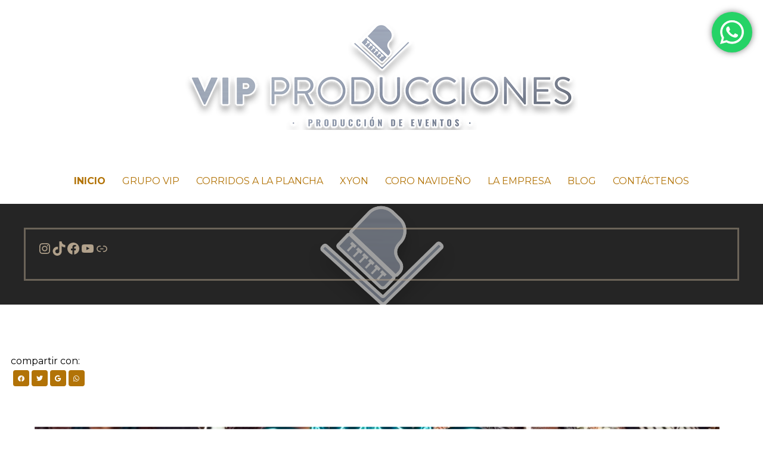

--- FILE ---
content_type: text/html; charset=UTF-8
request_url: https://www.vip-producciones.com/
body_size: 20908
content:
<!DOCTYPE html>

<html lang="es" prefix="og: http://ogp.me/ns#">

<head>

	<meta charset="UTF-8">

	<meta name="viewport" content="width=device-width, initial-scale=1">

	<link rel="profile" href="http://gmpg.org/xfn/11">

	<link rel="pingback" href="https://www.vip-producciones.com/xmlrpc.php">

	<title>Inicio - GRUPO VIP</title>
<meta name='robots' content='max-image-preview:large' />
	<style>img:is([sizes="auto" i], [sizes^="auto," i]) { contain-intrinsic-size: 3000px 1500px }</style>
	
<!-- This site is optimized with the Yoast SEO plugin v10.1.3 - https://yoast.com/wordpress/plugins/seo/ -->
<meta name="description" content="Produccion de eventos de alto impacto, GRUPO VIP banda crossover, XYON show de saxo y acordeon, Destellos Coro navideño, alquiler de sonido y luces."/>
<link rel="canonical" href="https://www.vip-producciones.com/" />
<meta property="og:locale" content="es_ES" />
<meta property="og:type" content="website" />
<meta property="og:title" content="Inicio - GRUPO VIP" />
<meta property="og:description" content="Produccion de eventos de alto impacto, GRUPO VIP banda crossover, XYON show de saxo y acordeon, Destellos Coro navideño, alquiler de sonido y luces." />
<meta property="og:url" content="https://www.vip-producciones.com/" />
<meta property="og:site_name" content="GRUPO VIP" />
<meta property="og:image" content="https://www.vip-producciones.com/wp-content/uploads/2019/07/Logo-vip-producciones-1024x301.png" />
<meta property="og:image:secure_url" content="https://www.vip-producciones.com/wp-content/uploads/2019/07/Logo-vip-producciones-1024x301.png" />
<meta property="og:image:width" content="1024" />
<meta property="og:image:height" content="301" />
<meta name="twitter:card" content="summary_large_image" />
<meta name="twitter:description" content="Produccion de eventos de alto impacto, GRUPO VIP banda crossover, XYON show de saxo y acordeon, Destellos Coro navideño, alquiler de sonido y luces." />
<meta name="twitter:title" content="Inicio - GRUPO VIP" />
<meta name="twitter:image" content="https://www.vip-producciones.com/wp-content/uploads/2019/07/Logo-vip-producciones.png" />
<script type='application/ld+json'>{"@context":"https://schema.org","@type":"WebSite","@id":"https://www.vip-producciones.com/#website","url":"https://www.vip-producciones.com/","name":"GRUPO VIP","potentialAction":{"@type":"SearchAction","target":"https://www.vip-producciones.com/?s={search_term_string}","query-input":"required name=search_term_string"}}</script>
<script type='application/ld+json'>{"@context":"https://schema.org","@type":"Organization","url":"https://www.vip-producciones.com/","sameAs":[],"@id":"https://www.vip-producciones.com/#organization","name":"vip producciones","logo":"http://www.vip-producciones.com/wp-content/uploads/2018/11/copia-Logo-vip-producciones-cuadrado.png"}</script>
<!-- / Yoast SEO plugin. -->

<script type='application/javascript'>console.log('PixelYourSite Free version 9.1.1');</script>
<link rel='dns-prefetch' href='//fonts.googleapis.com' />
<link rel='dns-prefetch' href='//www.googletagmanager.com' />
<link rel="alternate" type="application/rss+xml" title="GRUPO VIP &raquo; Feed" href="https://www.vip-producciones.com/feed/" />
<link rel="alternate" type="application/rss+xml" title="GRUPO VIP &raquo; Feed de los comentarios" href="https://www.vip-producciones.com/comments/feed/" />
<link rel="preload" href="https://www.vip-producciones.com/wp-content/plugins/beaver-builder-lite-version/fonts/fontawesome/5.15.4/webfonts/fa-brands-400.woff2" as="font" type="font/woff2" crossorigin="anonymous">
<script type="text/javascript">
/* <![CDATA[ */
window._wpemojiSettings = {"baseUrl":"https:\/\/s.w.org\/images\/core\/emoji\/16.0.1\/72x72\/","ext":".png","svgUrl":"https:\/\/s.w.org\/images\/core\/emoji\/16.0.1\/svg\/","svgExt":".svg","source":{"concatemoji":"https:\/\/www.vip-producciones.com\/wp-includes\/js\/wp-emoji-release.min.js?ver=6.8.2"}};
/*! This file is auto-generated */
!function(s,n){var o,i,e;function c(e){try{var t={supportTests:e,timestamp:(new Date).valueOf()};sessionStorage.setItem(o,JSON.stringify(t))}catch(e){}}function p(e,t,n){e.clearRect(0,0,e.canvas.width,e.canvas.height),e.fillText(t,0,0);var t=new Uint32Array(e.getImageData(0,0,e.canvas.width,e.canvas.height).data),a=(e.clearRect(0,0,e.canvas.width,e.canvas.height),e.fillText(n,0,0),new Uint32Array(e.getImageData(0,0,e.canvas.width,e.canvas.height).data));return t.every(function(e,t){return e===a[t]})}function u(e,t){e.clearRect(0,0,e.canvas.width,e.canvas.height),e.fillText(t,0,0);for(var n=e.getImageData(16,16,1,1),a=0;a<n.data.length;a++)if(0!==n.data[a])return!1;return!0}function f(e,t,n,a){switch(t){case"flag":return n(e,"\ud83c\udff3\ufe0f\u200d\u26a7\ufe0f","\ud83c\udff3\ufe0f\u200b\u26a7\ufe0f")?!1:!n(e,"\ud83c\udde8\ud83c\uddf6","\ud83c\udde8\u200b\ud83c\uddf6")&&!n(e,"\ud83c\udff4\udb40\udc67\udb40\udc62\udb40\udc65\udb40\udc6e\udb40\udc67\udb40\udc7f","\ud83c\udff4\u200b\udb40\udc67\u200b\udb40\udc62\u200b\udb40\udc65\u200b\udb40\udc6e\u200b\udb40\udc67\u200b\udb40\udc7f");case"emoji":return!a(e,"\ud83e\udedf")}return!1}function g(e,t,n,a){var r="undefined"!=typeof WorkerGlobalScope&&self instanceof WorkerGlobalScope?new OffscreenCanvas(300,150):s.createElement("canvas"),o=r.getContext("2d",{willReadFrequently:!0}),i=(o.textBaseline="top",o.font="600 32px Arial",{});return e.forEach(function(e){i[e]=t(o,e,n,a)}),i}function t(e){var t=s.createElement("script");t.src=e,t.defer=!0,s.head.appendChild(t)}"undefined"!=typeof Promise&&(o="wpEmojiSettingsSupports",i=["flag","emoji"],n.supports={everything:!0,everythingExceptFlag:!0},e=new Promise(function(e){s.addEventListener("DOMContentLoaded",e,{once:!0})}),new Promise(function(t){var n=function(){try{var e=JSON.parse(sessionStorage.getItem(o));if("object"==typeof e&&"number"==typeof e.timestamp&&(new Date).valueOf()<e.timestamp+604800&&"object"==typeof e.supportTests)return e.supportTests}catch(e){}return null}();if(!n){if("undefined"!=typeof Worker&&"undefined"!=typeof OffscreenCanvas&&"undefined"!=typeof URL&&URL.createObjectURL&&"undefined"!=typeof Blob)try{var e="postMessage("+g.toString()+"("+[JSON.stringify(i),f.toString(),p.toString(),u.toString()].join(",")+"));",a=new Blob([e],{type:"text/javascript"}),r=new Worker(URL.createObjectURL(a),{name:"wpTestEmojiSupports"});return void(r.onmessage=function(e){c(n=e.data),r.terminate(),t(n)})}catch(e){}c(n=g(i,f,p,u))}t(n)}).then(function(e){for(var t in e)n.supports[t]=e[t],n.supports.everything=n.supports.everything&&n.supports[t],"flag"!==t&&(n.supports.everythingExceptFlag=n.supports.everythingExceptFlag&&n.supports[t]);n.supports.everythingExceptFlag=n.supports.everythingExceptFlag&&!n.supports.flag,n.DOMReady=!1,n.readyCallback=function(){n.DOMReady=!0}}).then(function(){return e}).then(function(){var e;n.supports.everything||(n.readyCallback(),(e=n.source||{}).concatemoji?t(e.concatemoji):e.wpemoji&&e.twemoji&&(t(e.twemoji),t(e.wpemoji)))}))}((window,document),window._wpemojiSettings);
/* ]]> */
</script>
<style id='wp-emoji-styles-inline-css' type='text/css'>

	img.wp-smiley, img.emoji {
		display: inline !important;
		border: none !important;
		box-shadow: none !important;
		height: 1em !important;
		width: 1em !important;
		margin: 0 0.07em !important;
		vertical-align: -0.1em !important;
		background: none !important;
		padding: 0 !important;
	}
</style>
<link rel='stylesheet' id='wp-block-library-css' href='https://www.vip-producciones.com/wp-includes/css/dist/block-library/style.min.css?ver=6.8.2' type='text/css' media='all' />
<style id='wp-block-library-theme-inline-css' type='text/css'>
.wp-block-audio :where(figcaption){color:#555;font-size:13px;text-align:center}.is-dark-theme .wp-block-audio :where(figcaption){color:#ffffffa6}.wp-block-audio{margin:0 0 1em}.wp-block-code{border:1px solid #ccc;border-radius:4px;font-family:Menlo,Consolas,monaco,monospace;padding:.8em 1em}.wp-block-embed :where(figcaption){color:#555;font-size:13px;text-align:center}.is-dark-theme .wp-block-embed :where(figcaption){color:#ffffffa6}.wp-block-embed{margin:0 0 1em}.blocks-gallery-caption{color:#555;font-size:13px;text-align:center}.is-dark-theme .blocks-gallery-caption{color:#ffffffa6}:root :where(.wp-block-image figcaption){color:#555;font-size:13px;text-align:center}.is-dark-theme :root :where(.wp-block-image figcaption){color:#ffffffa6}.wp-block-image{margin:0 0 1em}.wp-block-pullquote{border-bottom:4px solid;border-top:4px solid;color:currentColor;margin-bottom:1.75em}.wp-block-pullquote cite,.wp-block-pullquote footer,.wp-block-pullquote__citation{color:currentColor;font-size:.8125em;font-style:normal;text-transform:uppercase}.wp-block-quote{border-left:.25em solid;margin:0 0 1.75em;padding-left:1em}.wp-block-quote cite,.wp-block-quote footer{color:currentColor;font-size:.8125em;font-style:normal;position:relative}.wp-block-quote:where(.has-text-align-right){border-left:none;border-right:.25em solid;padding-left:0;padding-right:1em}.wp-block-quote:where(.has-text-align-center){border:none;padding-left:0}.wp-block-quote.is-large,.wp-block-quote.is-style-large,.wp-block-quote:where(.is-style-plain){border:none}.wp-block-search .wp-block-search__label{font-weight:700}.wp-block-search__button{border:1px solid #ccc;padding:.375em .625em}:where(.wp-block-group.has-background){padding:1.25em 2.375em}.wp-block-separator.has-css-opacity{opacity:.4}.wp-block-separator{border:none;border-bottom:2px solid;margin-left:auto;margin-right:auto}.wp-block-separator.has-alpha-channel-opacity{opacity:1}.wp-block-separator:not(.is-style-wide):not(.is-style-dots){width:100px}.wp-block-separator.has-background:not(.is-style-dots){border-bottom:none;height:1px}.wp-block-separator.has-background:not(.is-style-wide):not(.is-style-dots){height:2px}.wp-block-table{margin:0 0 1em}.wp-block-table td,.wp-block-table th{word-break:normal}.wp-block-table :where(figcaption){color:#555;font-size:13px;text-align:center}.is-dark-theme .wp-block-table :where(figcaption){color:#ffffffa6}.wp-block-video :where(figcaption){color:#555;font-size:13px;text-align:center}.is-dark-theme .wp-block-video :where(figcaption){color:#ffffffa6}.wp-block-video{margin:0 0 1em}:root :where(.wp-block-template-part.has-background){margin-bottom:0;margin-top:0;padding:1.25em 2.375em}
</style>
<style id='classic-theme-styles-inline-css' type='text/css'>
/*! This file is auto-generated */
.wp-block-button__link{color:#fff;background-color:#32373c;border-radius:9999px;box-shadow:none;text-decoration:none;padding:calc(.667em + 2px) calc(1.333em + 2px);font-size:1.125em}.wp-block-file__button{background:#32373c;color:#fff;text-decoration:none}
</style>
<link rel='stylesheet' id='font-awesome-css' href='https://www.vip-producciones.com/wp-content/plugins/contact-widgets/assets/css/font-awesome.min.css?ver=4.7.0' type='text/css' media='all' />
<style id='global-styles-inline-css' type='text/css'>
:root{--wp--preset--aspect-ratio--square: 1;--wp--preset--aspect-ratio--4-3: 4/3;--wp--preset--aspect-ratio--3-4: 3/4;--wp--preset--aspect-ratio--3-2: 3/2;--wp--preset--aspect-ratio--2-3: 2/3;--wp--preset--aspect-ratio--16-9: 16/9;--wp--preset--aspect-ratio--9-16: 9/16;--wp--preset--color--black: #000000;--wp--preset--color--cyan-bluish-gray: #abb8c3;--wp--preset--color--white: #ffffff;--wp--preset--color--pale-pink: #f78da7;--wp--preset--color--vivid-red: #cf2e2e;--wp--preset--color--luminous-vivid-orange: #ff6900;--wp--preset--color--luminous-vivid-amber: #fcb900;--wp--preset--color--light-green-cyan: #7bdcb5;--wp--preset--color--vivid-green-cyan: #00d084;--wp--preset--color--pale-cyan-blue: #8ed1fc;--wp--preset--color--vivid-cyan-blue: #0693e3;--wp--preset--color--vivid-purple: #9b51e0;--wp--preset--gradient--vivid-cyan-blue-to-vivid-purple: linear-gradient(135deg,rgba(6,147,227,1) 0%,rgb(155,81,224) 100%);--wp--preset--gradient--light-green-cyan-to-vivid-green-cyan: linear-gradient(135deg,rgb(122,220,180) 0%,rgb(0,208,130) 100%);--wp--preset--gradient--luminous-vivid-amber-to-luminous-vivid-orange: linear-gradient(135deg,rgba(252,185,0,1) 0%,rgba(255,105,0,1) 100%);--wp--preset--gradient--luminous-vivid-orange-to-vivid-red: linear-gradient(135deg,rgba(255,105,0,1) 0%,rgb(207,46,46) 100%);--wp--preset--gradient--very-light-gray-to-cyan-bluish-gray: linear-gradient(135deg,rgb(238,238,238) 0%,rgb(169,184,195) 100%);--wp--preset--gradient--cool-to-warm-spectrum: linear-gradient(135deg,rgb(74,234,220) 0%,rgb(151,120,209) 20%,rgb(207,42,186) 40%,rgb(238,44,130) 60%,rgb(251,105,98) 80%,rgb(254,248,76) 100%);--wp--preset--gradient--blush-light-purple: linear-gradient(135deg,rgb(255,206,236) 0%,rgb(152,150,240) 100%);--wp--preset--gradient--blush-bordeaux: linear-gradient(135deg,rgb(254,205,165) 0%,rgb(254,45,45) 50%,rgb(107,0,62) 100%);--wp--preset--gradient--luminous-dusk: linear-gradient(135deg,rgb(255,203,112) 0%,rgb(199,81,192) 50%,rgb(65,88,208) 100%);--wp--preset--gradient--pale-ocean: linear-gradient(135deg,rgb(255,245,203) 0%,rgb(182,227,212) 50%,rgb(51,167,181) 100%);--wp--preset--gradient--electric-grass: linear-gradient(135deg,rgb(202,248,128) 0%,rgb(113,206,126) 100%);--wp--preset--gradient--midnight: linear-gradient(135deg,rgb(2,3,129) 0%,rgb(40,116,252) 100%);--wp--preset--font-size--small: 13px;--wp--preset--font-size--medium: 20px;--wp--preset--font-size--large: 36px;--wp--preset--font-size--x-large: 42px;--wp--preset--spacing--20: 0.44rem;--wp--preset--spacing--30: 0.67rem;--wp--preset--spacing--40: 1rem;--wp--preset--spacing--50: 1.5rem;--wp--preset--spacing--60: 2.25rem;--wp--preset--spacing--70: 3.38rem;--wp--preset--spacing--80: 5.06rem;--wp--preset--shadow--natural: 6px 6px 9px rgba(0, 0, 0, 0.2);--wp--preset--shadow--deep: 12px 12px 50px rgba(0, 0, 0, 0.4);--wp--preset--shadow--sharp: 6px 6px 0px rgba(0, 0, 0, 0.2);--wp--preset--shadow--outlined: 6px 6px 0px -3px rgba(255, 255, 255, 1), 6px 6px rgba(0, 0, 0, 1);--wp--preset--shadow--crisp: 6px 6px 0px rgba(0, 0, 0, 1);}:where(.is-layout-flex){gap: 0.5em;}:where(.is-layout-grid){gap: 0.5em;}body .is-layout-flex{display: flex;}.is-layout-flex{flex-wrap: wrap;align-items: center;}.is-layout-flex > :is(*, div){margin: 0;}body .is-layout-grid{display: grid;}.is-layout-grid > :is(*, div){margin: 0;}:where(.wp-block-columns.is-layout-flex){gap: 2em;}:where(.wp-block-columns.is-layout-grid){gap: 2em;}:where(.wp-block-post-template.is-layout-flex){gap: 1.25em;}:where(.wp-block-post-template.is-layout-grid){gap: 1.25em;}.has-black-color{color: var(--wp--preset--color--black) !important;}.has-cyan-bluish-gray-color{color: var(--wp--preset--color--cyan-bluish-gray) !important;}.has-white-color{color: var(--wp--preset--color--white) !important;}.has-pale-pink-color{color: var(--wp--preset--color--pale-pink) !important;}.has-vivid-red-color{color: var(--wp--preset--color--vivid-red) !important;}.has-luminous-vivid-orange-color{color: var(--wp--preset--color--luminous-vivid-orange) !important;}.has-luminous-vivid-amber-color{color: var(--wp--preset--color--luminous-vivid-amber) !important;}.has-light-green-cyan-color{color: var(--wp--preset--color--light-green-cyan) !important;}.has-vivid-green-cyan-color{color: var(--wp--preset--color--vivid-green-cyan) !important;}.has-pale-cyan-blue-color{color: var(--wp--preset--color--pale-cyan-blue) !important;}.has-vivid-cyan-blue-color{color: var(--wp--preset--color--vivid-cyan-blue) !important;}.has-vivid-purple-color{color: var(--wp--preset--color--vivid-purple) !important;}.has-black-background-color{background-color: var(--wp--preset--color--black) !important;}.has-cyan-bluish-gray-background-color{background-color: var(--wp--preset--color--cyan-bluish-gray) !important;}.has-white-background-color{background-color: var(--wp--preset--color--white) !important;}.has-pale-pink-background-color{background-color: var(--wp--preset--color--pale-pink) !important;}.has-vivid-red-background-color{background-color: var(--wp--preset--color--vivid-red) !important;}.has-luminous-vivid-orange-background-color{background-color: var(--wp--preset--color--luminous-vivid-orange) !important;}.has-luminous-vivid-amber-background-color{background-color: var(--wp--preset--color--luminous-vivid-amber) !important;}.has-light-green-cyan-background-color{background-color: var(--wp--preset--color--light-green-cyan) !important;}.has-vivid-green-cyan-background-color{background-color: var(--wp--preset--color--vivid-green-cyan) !important;}.has-pale-cyan-blue-background-color{background-color: var(--wp--preset--color--pale-cyan-blue) !important;}.has-vivid-cyan-blue-background-color{background-color: var(--wp--preset--color--vivid-cyan-blue) !important;}.has-vivid-purple-background-color{background-color: var(--wp--preset--color--vivid-purple) !important;}.has-black-border-color{border-color: var(--wp--preset--color--black) !important;}.has-cyan-bluish-gray-border-color{border-color: var(--wp--preset--color--cyan-bluish-gray) !important;}.has-white-border-color{border-color: var(--wp--preset--color--white) !important;}.has-pale-pink-border-color{border-color: var(--wp--preset--color--pale-pink) !important;}.has-vivid-red-border-color{border-color: var(--wp--preset--color--vivid-red) !important;}.has-luminous-vivid-orange-border-color{border-color: var(--wp--preset--color--luminous-vivid-orange) !important;}.has-luminous-vivid-amber-border-color{border-color: var(--wp--preset--color--luminous-vivid-amber) !important;}.has-light-green-cyan-border-color{border-color: var(--wp--preset--color--light-green-cyan) !important;}.has-vivid-green-cyan-border-color{border-color: var(--wp--preset--color--vivid-green-cyan) !important;}.has-pale-cyan-blue-border-color{border-color: var(--wp--preset--color--pale-cyan-blue) !important;}.has-vivid-cyan-blue-border-color{border-color: var(--wp--preset--color--vivid-cyan-blue) !important;}.has-vivid-purple-border-color{border-color: var(--wp--preset--color--vivid-purple) !important;}.has-vivid-cyan-blue-to-vivid-purple-gradient-background{background: var(--wp--preset--gradient--vivid-cyan-blue-to-vivid-purple) !important;}.has-light-green-cyan-to-vivid-green-cyan-gradient-background{background: var(--wp--preset--gradient--light-green-cyan-to-vivid-green-cyan) !important;}.has-luminous-vivid-amber-to-luminous-vivid-orange-gradient-background{background: var(--wp--preset--gradient--luminous-vivid-amber-to-luminous-vivid-orange) !important;}.has-luminous-vivid-orange-to-vivid-red-gradient-background{background: var(--wp--preset--gradient--luminous-vivid-orange-to-vivid-red) !important;}.has-very-light-gray-to-cyan-bluish-gray-gradient-background{background: var(--wp--preset--gradient--very-light-gray-to-cyan-bluish-gray) !important;}.has-cool-to-warm-spectrum-gradient-background{background: var(--wp--preset--gradient--cool-to-warm-spectrum) !important;}.has-blush-light-purple-gradient-background{background: var(--wp--preset--gradient--blush-light-purple) !important;}.has-blush-bordeaux-gradient-background{background: var(--wp--preset--gradient--blush-bordeaux) !important;}.has-luminous-dusk-gradient-background{background: var(--wp--preset--gradient--luminous-dusk) !important;}.has-pale-ocean-gradient-background{background: var(--wp--preset--gradient--pale-ocean) !important;}.has-electric-grass-gradient-background{background: var(--wp--preset--gradient--electric-grass) !important;}.has-midnight-gradient-background{background: var(--wp--preset--gradient--midnight) !important;}.has-small-font-size{font-size: var(--wp--preset--font-size--small) !important;}.has-medium-font-size{font-size: var(--wp--preset--font-size--medium) !important;}.has-large-font-size{font-size: var(--wp--preset--font-size--large) !important;}.has-x-large-font-size{font-size: var(--wp--preset--font-size--x-large) !important;}
:where(.wp-block-post-template.is-layout-flex){gap: 1.25em;}:where(.wp-block-post-template.is-layout-grid){gap: 1.25em;}
:where(.wp-block-columns.is-layout-flex){gap: 2em;}:where(.wp-block-columns.is-layout-grid){gap: 2em;}
:root :where(.wp-block-pullquote){font-size: 1.5em;line-height: 1.6;}
</style>
<link rel='stylesheet' id='jquery-bxslider-css' href='https://www.vip-producciones.com/wp-content/plugins/beaver-builder-lite-version/css/jquery.bxslider.css?ver=2.5.2.3' type='text/css' media='all' />
<link rel='stylesheet' id='font-awesome-5-css' href='https://www.vip-producciones.com/wp-content/plugins/beaver-builder-lite-version/fonts/fontawesome/5.15.4/css/all.min.css?ver=2.5.2.3' type='text/css' media='all' />
<link rel='stylesheet' id='fl-builder-layout-156-css' href='https://www.vip-producciones.com/wp-content/uploads/bb-plugin/cache/156-layout.css?ver=44cdbf3566e45e87fd17179d1d4dcc10' type='text/css' media='all' />
<link rel='stylesheet' id='uptown-style-css' href='https://www.vip-producciones.com/wp-content/themes/uptown-style/style.css?ver=1.1.2' type='text/css' media='all' />
<style id='uptown-style-inline-css' type='text/css'>
.hero{background-image:url(https://www.vip-producciones.com/wp-content/uploads/2019/07/Logo-vip-producciones-2400x777.png);}
.site-title a,.site-title a:visited{color:#blank;}.site-title a:hover,.site-title a:visited:hover{color:rgba(, 0.8);}
.site-description{color:#b27307;}
.hero,.hero .widget h1,.hero .widget h2,.hero .widget h3,.hero .widget h4,.hero .widget h5,.hero .widget h6,.hero .widget p,.hero .widget blockquote,.hero .widget cite,.hero .widget table,.hero .widget ul,.hero .widget ol,.hero .widget li,.hero .widget dd,.hero .widget dt,.hero .widget address,.hero .widget code,.hero .widget pre,.hero .widget .widget-title,.hero .page-header h1{color:#b1a18b;}.hero .hero-inner{border-color:rgba(177, 161, 139, 0.5);}
.main-navigation ul li a,.main-navigation ul li a:visited,.main-navigation ul li a:hover,.main-navigation ul li a:focus,.main-navigation ul li a:visited:hover{color:#b27307;}.main-navigation .sub-menu .menu-item-has-children > a::after{border-right-color:#b27307;border-left-color:#b27307;}.menu-toggle div{background-color:#b27307;}.main-navigation ul li a:hover,.main-navigation ul li a:focus{color:rgba(178, 115, 7, 0.8);}
h1,h2,h3,h4,h5,h6,label,legend,table th,dl dt,.entry-title,.entry-title a,.entry-title a:visited,.widget-title{color:#353535;}.entry-title a:hover,.entry-title a:visited:hover,.entry-title a:focus,.entry-title a:visited:focus,.entry-title a:active,.entry-title a:visited:active{color:rgba(53, 53, 53, 0.8);}
body,input,select,textarea,input[type="text"]:focus,input[type="email"]:focus,input[type="url"]:focus,input[type="password"]:focus,input[type="search"]:focus,input[type="number"]:focus,input[type="tel"]:focus,input[type="range"]:focus,input[type="date"]:focus,input[type="month"]:focus,input[type="week"]:focus,input[type="time"]:focus,input[type="datetime"]:focus,input[type="datetime-local"]:focus,input[type="color"]:focus,textarea:focus,.navigation.pagination .paging-nav-text{color:#252525;}.fl-callout-text,.fl-rich-text{color:#252525;}hr{background-color:rgba(37, 37, 37, 0.1);border-color:rgba(37, 37, 37, 0.1);}input[type="text"],input[type="email"],input[type="url"],input[type="password"],input[type="search"],input[type="number"],input[type="tel"],input[type="range"],input[type="date"],input[type="month"],input[type="week"],input[type="time"],input[type="datetime"],input[type="datetime-local"],input[type="color"],textarea,.select2-container .select2-choice{color:rgba(37, 37, 37, 0.5);border-color:rgba(37, 37, 37, 0.1);}select,fieldset,blockquote,pre,code,abbr,acronym,.hentry table th,.hentry table td{border-color:rgba(37, 37, 37, 0.1);}.hentry table tr:hover td{background-color:rgba(37, 37, 37, 0.05);}
blockquote,.entry-meta,.entry-footer,.comment-meta .says,.logged-in-as{color:#686868;}
.site-footer .widget-title,.site-footer h1,.site-footer h2,.site-footer h3,.site-footer h4,.site-footer h5,.site-footer h6{color:#ffffff;}
.site-footer .widget,.site-footer .widget form label{color:#ffffff;}
.footer-menu ul li a,.footer-menu ul li a:visited{color:#b1a18b;}.site-info-wrapper .social-menu a{background-color:#b1a18b;}.footer-menu ul li a:hover{border-color:#b1a18b;}.footer-menu ul li a:hover,.footer-menu ul li a:visited:hover{color:rgba(177, 161, 139, 0.8);}
.site-info-wrapper .site-info-text{color:#ffffff;}
a,a:visited,.entry-title a:hover,.entry-title a:visited:hover{color:#b1a18b;}.navigation.pagination .nav-links .page-numbers.current,.social-menu a:hover{background-color:#b1a18b;}a:hover,a:visited:hover,a:focus,a:visited:focus,a:active,a:visited:active{color:rgba(177, 161, 139, 0.8);}.comment-list li.bypostauthor{border-color:rgba(177, 161, 139, 0.2);}
button,a.button,a.button:visited,input[type="button"],input[type="reset"],input[type="submit"],.site-info-wrapper .social-menu a:hover{background-color:#b1a18b;border-color:#b1a18b;}a.fl-button,a.fl-button:visited,.content-area .fl-builder-content a.fl-button,.content-area .fl-builder-content a.fl-button:visited{background-color:#b1a18b;border-color:#b1a18b;}button:hover,button:active,button:focus,a.button:hover,a.button:active,a.button:focus,a.button:visited:hover,a.button:visited:active,a.button:visited:focus,input[type="button"]:hover,input[type="button"]:active,input[type="button"]:focus,input[type="reset"]:hover,input[type="reset"]:active,input[type="reset"]:focus,input[type="submit"]:hover,input[type="submit"]:active,input[type="submit"]:focus{background-color:rgba(177, 161, 139, 0.8);border-color:rgba(177, 161, 139, 0.8);}a.fl-button:hover,a.fl-button:active,a.fl-button:focus,a.fl-button:visited:hover,a.fl-button:visited:active,a.fl-button:visited:focus,.content-area .fl-builder-content a.fl-button:hover,.content-area .fl-builder-content a.fl-button:active,.content-area .fl-builder-content a.fl-button:focus,.content-area .fl-builder-content a.fl-button:visited:hover,.content-area .fl-builder-content a.fl-button:visited:active,.content-area .fl-builder-content a.fl-button:visited:focus{background-color:rgba(177, 161, 139, 0.8);border-color:rgba(177, 161, 139, 0.8);}
button,button:hover,button:active,button:focus,a.button,a.button:hover,a.button:active,a.button:focus,a.button:visited,a.button:visited:hover,a.button:visited:active,a.button:visited:focus,input[type="button"],input[type="button"]:hover,input[type="button"]:active,input[type="button"]:focus,input[type="reset"],input[type="reset"]:hover,input[type="reset"]:active,input[type="reset"]:focus,input[type="submit"],input[type="submit"]:hover,input[type="submit"]:active,input[type="submit"]:focus{color:#ffffff;}a.fl-button
				a.fl-button:hover,a.fl-button:active,a.fl-button:focus,a.fl-button:visited,a.fl-button:visited:hover,a.fl-button:visited:active,a.fl-button:visited:focus,.content-area .fl-builder-content a.fl-button,.content-area .fl-builder-content a.fl-button *,.content-area .fl-builder-content a.fl-button:visited,.content-area .fl-builder-content a.fl-button:visited *{color:#ffffff;}
body{background-color:#ffffff;}.navigation.pagination .nav-links .page-numbers.current{color:#ffffff;}
.hero{background-color:#252525;}.hero{-webkit-box-shadow:inset 0 0 0 9999em;-moz-box-shadow:inset 0 0 0 9999em;box-shadow:inset 0 0 0 9999em;color:rgba(37, 37, 37, 0.44);}
.main-navigation-container,.main-navigation.open,.main-navigation ul ul,.main-navigation .sub-menu{background-color:#ffffff;}.site-header{background-color:#ffffff;}
.site-footer{background-color:#000000;}
.site-info-wrapper{background-color:#000000;}.site-info-wrapper .social-menu a,.site-info-wrapper .social-menu a:visited,.site-info-wrapper .social-menu a:hover,.site-info-wrapper .social-menu a:visited:hover{color:#000000;}
</style>
<link rel='stylesheet' id='wpcw-css' href='https://www.vip-producciones.com/wp-content/plugins/contact-widgets/assets/css/style.min.css?ver=1.0.1' type='text/css' media='all' />
<link rel='stylesheet' id='esf-custom-fonts-css' href='https://www.vip-producciones.com/wp-content/plugins/easy-facebook-likebox/frontend/assets/css/esf-custom-fonts.css?ver=6.8.2' type='text/css' media='all' />
<link rel='stylesheet' id='esf-insta-frontend-css' href='https://www.vip-producciones.com/wp-content/plugins/easy-facebook-likebox//instagram/frontend/assets/css/esf-insta-frontend.css?ver=6.8.2' type='text/css' media='all' />
<link rel='stylesheet' id='esf-insta-customizer-style-css' href='https://www.vip-producciones.com/wp-admin/admin-ajax.php?action=esf-insta-customizer-style&#038;ver=6.8.2' type='text/css' media='all' />
<link rel='stylesheet' id='uptown-style-fonts-css' href='//fonts.googleapis.com/css?family=Montserrat%3A300%2C400%2C700&#038;subset=latin&#038;ver=6.8.2' type='text/css' media='all' />
<style id='uptown-style-fonts-inline-css' type='text/css'>
.site-title{font-family:"Montserrat", sans-serif;}
.main-navigation ul li a,.main-navigation ul li a:visited,button,a.button,a.fl-button,input[type="button"],input[type="reset"],input[type="submit"]{font-family:"Montserrat", sans-serif;}
h1,h2,h3,h4,h5,h6,label,legend,table th,dl dt,.entry-title,.widget-title{font-family:"Montserrat", sans-serif;}
body,p,ol li,ul li,dl dd,.fl-callout-text{font-family:"Montserrat", sans-serif;}
blockquote,.entry-meta,.entry-footer,.comment-list li .comment-meta .says,.comment-list li .comment-metadata,.comment-reply-link,#respond .logged-in-as{font-family:"Montserrat", sans-serif;}
</style>
<link rel='stylesheet' id='__EPYT__style-css' href='https://www.vip-producciones.com/wp-content/plugins/youtube-embed-plus/styles/ytprefs.min.css?ver=14.1' type='text/css' media='all' />
<style id='__EPYT__style-inline-css' type='text/css'>

                .epyt-gallery-thumb {
                        width: 25%;
                }
                
</style>
<script type="text/javascript">
            window._nslDOMReady = function (callback) {
                if ( document.readyState === "complete" || document.readyState === "interactive" ) {
                    callback();
                } else {
                    document.addEventListener( "DOMContentLoaded", callback );
                }
            };
            </script><script type="text/javascript" src="https://www.vip-producciones.com/wp-includes/js/jquery/jquery.min.js?ver=3.7.1" id="jquery-core-js"></script>
<script type="text/javascript" src="https://www.vip-producciones.com/wp-includes/js/jquery/jquery-migrate.min.js?ver=3.4.1" id="jquery-migrate-js"></script>
<script type="text/javascript" src="https://www.vip-producciones.com/wp-content/plugins/miniorange-login-openid/includes/js/mo_openid_jquery.cookie.min.js?ver=6.8.2" id="js-cookie-script-js"></script>
<script type="text/javascript" src="https://www.vip-producciones.com/wp-content/plugins/miniorange-login-openid/includes/js/mo-openid-social_login.js?ver=6.8.2" id="mo-social-login-script-js"></script>
<script type="text/javascript" src="https://www.vip-producciones.com/wp-content/plugins/easy-facebook-likebox/frontend/assets/js/imagesloaded.pkgd.min.js?ver=6.8.2" id="imagesloaded.pkgd.min-js"></script>
<script type="text/javascript" id="esf-insta-public-js-extra">
/* <![CDATA[ */
var esf_insta = {"ajax_url":"https:\/\/www.vip-producciones.com\/wp-admin\/admin-ajax.php","version":"free","nonce":"95213cc28e"};
/* ]]> */
</script>
<script type="text/javascript" src="https://www.vip-producciones.com/wp-content/plugins/easy-facebook-likebox//instagram/frontend/assets/js/esf-insta-public.js?ver=1" id="esf-insta-public-js"></script>
<script type="text/javascript" src="https://www.vip-producciones.com/wp-content/plugins/pixelyoursite/dist/scripts/jquery.bind-first-0.2.3.min.js?ver=6.8.2" id="jquery-bind-first-js"></script>
<script type="text/javascript" src="https://www.vip-producciones.com/wp-content/plugins/pixelyoursite/dist/scripts/js.cookie-2.1.3.min.js?ver=2.1.3" id="js-cookie-js"></script>
<script type="text/javascript" id="pys-js-extra">
/* <![CDATA[ */
var pysOptions = {"staticEvents":{"facebook":{"init_event":[{"delay":0,"type":"static","name":"PageView","pixelIds":["1018055741672308"],"eventID":"0fcf3a2a-f5ff-4986-823d-9ceeecf8d026","params":{"page_title":"Inicio","post_type":"page","post_id":156,"plugin":"PixelYourSite","user_role":"guest","event_url":"www.vip-producciones.com\/"},"e_id":"init_event","ids":[],"hasTimeWindow":false,"timeWindow":0,"woo_order":"","edd_order":""}]}},"dynamicEvents":[],"triggerEvents":[],"triggerEventTypes":[],"facebook":{"pixelIds":["1018055741672308"],"advancedMatching":[],"removeMetadata":false,"contentParams":{"post_type":"page","post_id":156,"content_name":"Inicio"},"commentEventEnabled":true,"wooVariableAsSimple":false,"downloadEnabled":true,"formEventEnabled":true,"ajaxForServerEvent":true,"serverApiEnabled":false,"wooCRSendFromServer":false},"debug":"","siteUrl":"https:\/\/www.vip-producciones.com","ajaxUrl":"https:\/\/www.vip-producciones.com\/wp-admin\/admin-ajax.php","enable_remove_download_url_param":"1","gdpr":{"ajax_enabled":false,"all_disabled_by_api":false,"facebook_disabled_by_api":false,"analytics_disabled_by_api":false,"google_ads_disabled_by_api":false,"pinterest_disabled_by_api":false,"bing_disabled_by_api":false,"facebook_prior_consent_enabled":true,"analytics_prior_consent_enabled":true,"google_ads_prior_consent_enabled":null,"pinterest_prior_consent_enabled":true,"bing_prior_consent_enabled":true,"cookiebot_integration_enabled":false,"cookiebot_facebook_consent_category":"marketing","cookiebot_analytics_consent_category":"statistics","cookiebot_google_ads_consent_category":null,"cookiebot_pinterest_consent_category":"marketing","cookiebot_bing_consent_category":"marketing","consent_magic_integration_enabled":false,"real_cookie_banner_integration_enabled":false,"cookie_notice_integration_enabled":false,"cookie_law_info_integration_enabled":false},"woo":{"enabled":false},"edd":{"enabled":false}};
/* ]]> */
</script>
<script type="text/javascript" src="https://www.vip-producciones.com/wp-content/plugins/pixelyoursite/dist/scripts/public.js?ver=9.1.1" id="pys-js"></script>
<script type="text/javascript" id="__ytprefs__-js-extra">
/* <![CDATA[ */
var _EPYT_ = {"ajaxurl":"https:\/\/www.vip-producciones.com\/wp-admin\/admin-ajax.php","security":"f95dd5f8b1","gallery_scrolloffset":"20","eppathtoscripts":"https:\/\/www.vip-producciones.com\/wp-content\/plugins\/youtube-embed-plus\/scripts\/","eppath":"https:\/\/www.vip-producciones.com\/wp-content\/plugins\/youtube-embed-plus\/","epresponsiveselector":"[\"iframe.__youtube_prefs__\",\"iframe[src*='youtube.com']\",\"iframe[src*='youtube-nocookie.com']\",\"iframe[data-ep-src*='youtube.com']\",\"iframe[data-ep-src*='youtube-nocookie.com']\",\"iframe[data-ep-gallerysrc*='youtube.com']\"]","epdovol":"1","version":"14.1","evselector":"iframe.__youtube_prefs__[src], iframe[src*=\"youtube.com\/embed\/\"], iframe[src*=\"youtube-nocookie.com\/embed\/\"]","ajax_compat":"","ytapi_load":"light","pause_others":"","stopMobileBuffer":"1","not_live_on_channel":"","vi_active":"","vi_js_posttypes":[]};
/* ]]> */
</script>
<script type="text/javascript" src="https://www.vip-producciones.com/wp-content/plugins/youtube-embed-plus/scripts/ytprefs.min.js?ver=14.1" id="__ytprefs__-js"></script>
<link rel="https://api.w.org/" href="https://www.vip-producciones.com/wp-json/" /><link rel="alternate" title="JSON" type="application/json" href="https://www.vip-producciones.com/wp-json/wp/v2/pages/156" /><link rel="EditURI" type="application/rsd+xml" title="RSD" href="https://www.vip-producciones.com/xmlrpc.php?rsd" />
<meta name="generator" content="WordPress 6.8.2" />
<link rel='shortlink' href='https://www.vip-producciones.com/' />
<link rel="alternate" title="oEmbed (JSON)" type="application/json+oembed" href="https://www.vip-producciones.com/wp-json/oembed/1.0/embed?url=https%3A%2F%2Fwww.vip-producciones.com%2F" />
<link rel="alternate" title="oEmbed (XML)" type="text/xml+oembed" href="https://www.vip-producciones.com/wp-json/oembed/1.0/embed?url=https%3A%2F%2Fwww.vip-producciones.com%2F&#038;format=xml" />
<meta name="generator" content="Site Kit by Google 1.158.0" />
<!-- Metaetiquetas de Google AdSense añadidas por Site Kit -->
<meta name="google-adsense-platform-account" content="ca-host-pub-2644536267352236">
<meta name="google-adsense-platform-domain" content="sitekit.withgoogle.com">
<!-- Acabar con las metaetiquetas de Google AdSense añadidas por Site Kit -->
<style type='text/css'>
.site-title,.site-description{position:absolute;clip:rect(1px, 1px, 1px, 1px);}
</style><link rel="icon" href="https://www.vip-producciones.com/wp-content/uploads/2018/10/cropped-icon-32x32.png" sizes="32x32" />
<link rel="icon" href="https://www.vip-producciones.com/wp-content/uploads/2018/10/cropped-icon-192x192.png" sizes="192x192" />
<link rel="apple-touch-icon" href="https://www.vip-producciones.com/wp-content/uploads/2018/10/cropped-icon-180x180.png" />
<meta name="msapplication-TileImage" content="https://www.vip-producciones.com/wp-content/uploads/2018/10/cropped-icon-270x270.png" />

</head>

<body class="home wp-singular page-template-default page page-id-156 wp-custom-logo wp-theme-primer wp-child-theme-uptown-style fl-builder custom-header-image layout-one-column-wide no-max-width">

	
	<div id="page" class="hfeed site">

		<a class="skip-link screen-reader-text" href="#content">Saltar al contenido</a>

		
		<header id="masthead" class="site-header" role="banner">

			
			<div class="site-header-wrapper">

				
<div class="site-title-wrapper">

	<a href="https://www.vip-producciones.com/" class="custom-logo-link" rel="home" aria-current="page"><img width="660" height="180" src="https://www.vip-producciones.com/wp-content/uploads/2019/07/cropped-Logo-vip-producciones-reducido.png" class="custom-logo" alt="GRUPO VIP" decoding="async" fetchpriority="high" srcset="https://www.vip-producciones.com/wp-content/uploads/2019/07/cropped-Logo-vip-producciones-reducido.png 660w, https://www.vip-producciones.com/wp-content/uploads/2019/07/cropped-Logo-vip-producciones-reducido-300x82.png 300w" sizes="(max-width: 660px) 100vw, 660px" /></a>
	<h1 class="site-title"><a href="https://www.vip-producciones.com/" rel="home">GRUPO VIP</a></h1>
	<div class="site-description">Grupo musical en medellin para bodas y eventos, produccion de eventos en general, xyon, grupo vip, destellos coro navide&ntilde;o</div>
</div><!-- .site-title-wrapper -->

<div class="main-navigation-container">

	
<div class="menu-toggle" id="menu-toggle">
	<div></div>
	<div></div>
	<div></div>
</div><!-- #menu-toggle -->

	<nav id="site-navigation" class="main-navigation">

		<div class="menu-menu-principal-container"><ul id="menu-menu-principal" class="menu"><li id="menu-item-170" class="menu-item menu-item-type-post_type menu-item-object-page menu-item-home current-menu-item page_item page-item-156 current_page_item menu-item-170"><a href="https://www.vip-producciones.com/" aria-current="page">Inicio</a></li>
<li id="menu-item-404" class="menu-item menu-item-type-post_type menu-item-object-page menu-item-has-children menu-item-404"><a href="https://www.vip-producciones.com/grupo-vip/">Grupo vip</a>
<a class="expand" href="#"></a>
<ul class="sub-menu">
	<li id="menu-item-402" class="menu-item menu-item-type-post_type menu-item-object-page menu-item-402"><a href="https://www.vip-producciones.com/grupo-vip-bodas/">Grupo vip bodas</a></li>
</ul>
</li>
<li id="menu-item-884" class="menu-item menu-item-type-post_type menu-item-object-page menu-item-884"><a href="https://www.vip-producciones.com/corridos-a-la-plancha/">corridos a la plancha</a></li>
<li id="menu-item-578" class="menu-item menu-item-type-post_type menu-item-object-page menu-item-578"><a href="https://www.vip-producciones.com/xyon/">Xyon</a></li>
<li id="menu-item-403" class="menu-item menu-item-type-post_type menu-item-object-page menu-item-403"><a href="https://www.vip-producciones.com/destellos/">Coro navideño</a></li>
<li id="menu-item-172" class="menu-item menu-item-type-post_type menu-item-object-page menu-item-172"><a href="https://www.vip-producciones.com/la-empresa/">La empresa</a></li>
<li id="menu-item-166" class="menu-item menu-item-type-post_type menu-item-object-page menu-item-166"><a href="https://www.vip-producciones.com/blog/">Blog</a></li>
<li id="menu-item-171" class="menu-item menu-item-type-post_type menu-item-object-page menu-item-171"><a href="https://www.vip-producciones.com/contacto/">Contáctenos</a></li>
</ul></div>
	</nav><!-- #site-navigation -->

	
</div>

			</div><!-- .site-header-wrapper -->

			
		</header><!-- #masthead -->

		
<div class="hero">

	<div id="wp-custom-header" class="wp-custom-header"><img src="https://www.vip-producciones.com/wp-content/uploads/2018/11/cropped-Grupo-VIP-LogoB-2.jpg" width="2400" height="542" alt="" srcset="https://www.vip-producciones.com/wp-content/uploads/2018/11/cropped-Grupo-VIP-LogoB-2.jpg 2400w, https://www.vip-producciones.com/wp-content/uploads/2018/11/cropped-Grupo-VIP-LogoB-2-300x68.jpg 300w, https://www.vip-producciones.com/wp-content/uploads/2018/11/cropped-Grupo-VIP-LogoB-2-768x173.jpg 768w, https://www.vip-producciones.com/wp-content/uploads/2018/11/cropped-Grupo-VIP-LogoB-2-1024x231.jpg 1024w, https://www.vip-producciones.com/wp-content/uploads/2018/11/cropped-Grupo-VIP-LogoB-2-1600x361.jpg 1600w" sizes="(max-width: 2400px) 100vw, 2400px" decoding="async" /></div>
	<div class="hero-inner">

		<aside id="block-5" class="widget widget_block">
<ul class="wp-block-social-links is-style-default is-layout-flex wp-block-social-links-is-layout-flex"><li class="wp-social-link wp-social-link-instagram  wp-block-social-link"><a href="https://www.instagram.com/grupovipmusic2" class="wp-block-social-link-anchor"><svg width="24" height="24" viewBox="0 0 24 24" version="1.1" xmlns="http://www.w3.org/2000/svg" aria-hidden="true" focusable="false"><path d="M12,4.622c2.403,0,2.688,0.009,3.637,0.052c0.877,0.04,1.354,0.187,1.671,0.31c0.42,0.163,0.72,0.358,1.035,0.673 c0.315,0.315,0.51,0.615,0.673,1.035c0.123,0.317,0.27,0.794,0.31,1.671c0.043,0.949,0.052,1.234,0.052,3.637 s-0.009,2.688-0.052,3.637c-0.04,0.877-0.187,1.354-0.31,1.671c-0.163,0.42-0.358,0.72-0.673,1.035 c-0.315,0.315-0.615,0.51-1.035,0.673c-0.317,0.123-0.794,0.27-1.671,0.31c-0.949,0.043-1.233,0.052-3.637,0.052 s-2.688-0.009-3.637-0.052c-0.877-0.04-1.354-0.187-1.671-0.31c-0.42-0.163-0.72-0.358-1.035-0.673 c-0.315-0.315-0.51-0.615-0.673-1.035c-0.123-0.317-0.27-0.794-0.31-1.671C4.631,14.688,4.622,14.403,4.622,12 s0.009-2.688,0.052-3.637c0.04-0.877,0.187-1.354,0.31-1.671c0.163-0.42,0.358-0.72,0.673-1.035 c0.315-0.315,0.615-0.51,1.035-0.673c0.317-0.123,0.794-0.27,1.671-0.31C9.312,4.631,9.597,4.622,12,4.622 M12,3 C9.556,3,9.249,3.01,8.289,3.054C7.331,3.098,6.677,3.25,6.105,3.472C5.513,3.702,5.011,4.01,4.511,4.511 c-0.5,0.5-0.808,1.002-1.038,1.594C3.25,6.677,3.098,7.331,3.054,8.289C3.01,9.249,3,9.556,3,12c0,2.444,0.01,2.751,0.054,3.711 c0.044,0.958,0.196,1.612,0.418,2.185c0.23,0.592,0.538,1.094,1.038,1.594c0.5,0.5,1.002,0.808,1.594,1.038 c0.572,0.222,1.227,0.375,2.185,0.418C9.249,20.99,9.556,21,12,21s2.751-0.01,3.711-0.054c0.958-0.044,1.612-0.196,2.185-0.418 c0.592-0.23,1.094-0.538,1.594-1.038c0.5-0.5,0.808-1.002,1.038-1.594c0.222-0.572,0.375-1.227,0.418-2.185 C20.99,14.751,21,14.444,21,12s-0.01-2.751-0.054-3.711c-0.044-0.958-0.196-1.612-0.418-2.185c-0.23-0.592-0.538-1.094-1.038-1.594 c-0.5-0.5-1.002-0.808-1.594-1.038c-0.572-0.222-1.227-0.375-2.185-0.418C14.751,3.01,14.444,3,12,3L12,3z M12,7.378 c-2.552,0-4.622,2.069-4.622,4.622S9.448,16.622,12,16.622s4.622-2.069,4.622-4.622S14.552,7.378,12,7.378z M12,15 c-1.657,0-3-1.343-3-3s1.343-3,3-3s3,1.343,3,3S13.657,15,12,15z M16.804,6.116c-0.596,0-1.08,0.484-1.08,1.08 s0.484,1.08,1.08,1.08c0.596,0,1.08-0.484,1.08-1.08S17.401,6.116,16.804,6.116z"></path></svg><span class="wp-block-social-link-label screen-reader-text">Instagram</span></a></li>

<li class="wp-social-link wp-social-link-tiktok  wp-block-social-link"><a href="https://www.tiktok.com/@grupovipmusic" class="wp-block-social-link-anchor"><svg width="24" height="24" viewBox="0 0 32 32" version="1.1" xmlns="http://www.w3.org/2000/svg" aria-hidden="true" focusable="false"><path d="M16.708 0.027c1.745-0.027 3.48-0.011 5.213-0.027 0.105 2.041 0.839 4.12 2.333 5.563 1.491 1.479 3.6 2.156 5.652 2.385v5.369c-1.923-0.063-3.855-0.463-5.6-1.291-0.76-0.344-1.468-0.787-2.161-1.24-0.009 3.896 0.016 7.787-0.025 11.667-0.104 1.864-0.719 3.719-1.803 5.255-1.744 2.557-4.771 4.224-7.88 4.276-1.907 0.109-3.812-0.411-5.437-1.369-2.693-1.588-4.588-4.495-4.864-7.615-0.032-0.667-0.043-1.333-0.016-1.984 0.24-2.537 1.495-4.964 3.443-6.615 2.208-1.923 5.301-2.839 8.197-2.297 0.027 1.975-0.052 3.948-0.052 5.923-1.323-0.428-2.869-0.308-4.025 0.495-0.844 0.547-1.485 1.385-1.819 2.333-0.276 0.676-0.197 1.427-0.181 2.145 0.317 2.188 2.421 4.027 4.667 3.828 1.489-0.016 2.916-0.88 3.692-2.145 0.251-0.443 0.532-0.896 0.547-1.417 0.131-2.385 0.079-4.76 0.095-7.145 0.011-5.375-0.016-10.735 0.025-16.093z" /></svg><span class="wp-block-social-link-label screen-reader-text">TikTok</span></a></li>

<li class="wp-social-link wp-social-link-facebook  wp-block-social-link"><a href="https://www.facebook.com/grupovipmusic2" class="wp-block-social-link-anchor"><svg width="24" height="24" viewBox="0 0 24 24" version="1.1" xmlns="http://www.w3.org/2000/svg" aria-hidden="true" focusable="false"><path d="M12 2C6.5 2 2 6.5 2 12c0 5 3.7 9.1 8.4 9.9v-7H7.9V12h2.5V9.8c0-2.5 1.5-3.9 3.8-3.9 1.1 0 2.2.2 2.2.2v2.5h-1.3c-1.2 0-1.6.8-1.6 1.6V12h2.8l-.4 2.9h-2.3v7C18.3 21.1 22 17 22 12c0-5.5-4.5-10-10-10z"></path></svg><span class="wp-block-social-link-label screen-reader-text">Facebook</span></a></li>

<li class="wp-social-link wp-social-link-youtube  wp-block-social-link"><a href="https://www.youtube.com/vipgrupomusical" class="wp-block-social-link-anchor"><svg width="24" height="24" viewBox="0 0 24 24" version="1.1" xmlns="http://www.w3.org/2000/svg" aria-hidden="true" focusable="false"><path d="M21.8,8.001c0,0-0.195-1.378-0.795-1.985c-0.76-0.797-1.613-0.801-2.004-0.847c-2.799-0.202-6.997-0.202-6.997-0.202 h-0.009c0,0-4.198,0-6.997,0.202C4.608,5.216,3.756,5.22,2.995,6.016C2.395,6.623,2.2,8.001,2.2,8.001S2,9.62,2,11.238v1.517 c0,1.618,0.2,3.237,0.2,3.237s0.195,1.378,0.795,1.985c0.761,0.797,1.76,0.771,2.205,0.855c1.6,0.153,6.8,0.201,6.8,0.201 s4.203-0.006,7.001-0.209c0.391-0.047,1.243-0.051,2.004-0.847c0.6-0.607,0.795-1.985,0.795-1.985s0.2-1.618,0.2-3.237v-1.517 C22,9.62,21.8,8.001,21.8,8.001z M9.935,14.594l-0.001-5.62l5.404,2.82L9.935,14.594z"></path></svg><span class="wp-block-social-link-label screen-reader-text">YouTube</span></a></li>

<li class="wp-social-link wp-social-link-chain  wp-block-social-link"><a href="http://n9.cl/7MTK" class="wp-block-social-link-anchor"><svg width="24" height="24" viewBox="0 0 24 24" version="1.1" xmlns="http://www.w3.org/2000/svg" aria-hidden="true" focusable="false"><path d="M15.6,7.2H14v1.5h1.6c2,0,3.7,1.7,3.7,3.7s-1.7,3.7-3.7,3.7H14v1.5h1.6c2.8,0,5.2-2.3,5.2-5.2,0-2.9-2.3-5.2-5.2-5.2zM4.7,12.4c0-2,1.7-3.7,3.7-3.7H10V7.2H8.4c-2.9,0-5.2,2.3-5.2,5.2,0,2.9,2.3,5.2,5.2,5.2H10v-1.5H8.4c-2,0-3.7-1.7-3.7-3.7zm4.6.9h5.3v-1.5H9.3v1.5z"></path></svg><span class="wp-block-social-link-label screen-reader-text">Link</span></a></li></ul>
</aside>
	</div>

</div>

		<div id="content" class="site-content">

<div id="primary" class="content-area">

	<main id="main" class="site-main" role="main">

		
			
<article id="post-156" class="post-156 page type-page status-publish has-post-thumbnail hentry">

	
	
<div class="page-content">

	<div class="mo-openid-app-icons circle "><p style="margin-top:4% !important; margin-bottom:0px !important; color:#000000">compartir con:</p><div class='horizontal'><a rel='nofollow' title='Twitter' onclick='popupCenter("https://www.facebook.com/sharer/sharer.php?u=https://www.vip-producciones.com&src=sdkpreparse", 800, 500);' class='mo-openid-share-link' style='margin-left : 4px !important'><i class='mo-custom-share-icon oval fab fa-facebook' style='padding-top:8px;text-align:center;color:#ffffff;font-size:11px !important;background-color:#B27307;height:27px !important;width:27px !important;'></i></a><a rel='nofollow' title='Twitter' onclick='popupCenter("https://twitter.com/intent/tweet?text=Inicio&amp;url=https://www.vip-producciones.com", 800, 500);' class='mo-openid-share-link' style='margin-left : 4px !important'><i class='mo-custom-share-icon oval fab fa-twitter' style='padding-top:8px;text-align:center;color:#ffffff;font-size:11px !important;background-color:#B27307;height:27px !important;width:27px !important;'></i></a><a rel='nofollow' title='Twitter' onclick='popupCenter("https://plus.google.com/share?url=https://www.vip-producciones.com", 800, 500);' class='mo-openid-share-link' style='margin-left : 4px !important'><i class='mo-custom-share-icon oval fab fa-google' style='padding-top:8px;text-align:center;color:#ffffff;font-size:11px !important;background-color:#B27307;height:27px !important;width:27px !important;'></i></a><a rel='nofollow' title='Twitter' onclick='popupCenter("https://web.whatsapp.com/send?text=https://www.vip-producciones.com", 800, 500);' class='mo-openid-share-link' style='margin-left : 4px !important'><i class='mo-custom-share-icon oval fab fa-whatsapp' style='padding-top:8px;text-align:center;color:#ffffff;font-size:11px !important;background-color:#B27307;height:27px !important;width:27px !important;'></i></a></div></p></div><br/><script>function popupCenter(pageURL, w,h) {var left = (screen.width/2)-(w/2);var top = (screen.height/2)-(h/2);var targetWin = window.open (pageURL, '_blank','toolbar=no, location=no, directories=no, status=no, menubar=no, scrollbars=no, resizable=no, copyhistory=no, width='+w+', height='+h+', top='+top+', left='+left);}function pinIt(){var e = document.createElement("script");e.setAttribute('type','text/javascript');e.setAttribute('charset','UTF-8');e.setAttribute('src','https://assets.pinterest.com/js/pinmarklet.js?r='+Math.random()*99999999);
		document.body.appendChild(e);}</script><div class="fl-builder-content fl-builder-content-156 fl-builder-content-primary" data-post-id="156"><div class="fl-row fl-row-fixed-width fl-row-bg-none fl-node-5bda69b52466b" data-node="5bda69b52466b">
	<div class="fl-row-content-wrap">
						<div class="fl-row-content fl-row-fixed-width fl-node-content">
		
<div class="fl-col-group fl-node-5bda69b52648f" data-node="5bda69b52648f">
			<div class="fl-col fl-node-5bda69b52650c" data-node="5bda69b52650c">
	<div class="fl-col-content fl-node-content">
	<div class="fl-module fl-module-content-slider fl-node-5bda69b524533" data-node="5bda69b524533">
	<div class="fl-module-content fl-node-content">
		<div class="fl-content-slider">
	<div class="fl-content-slider-wrapper">
				<div class="fl-slide fl-slide-0 fl-slide-text-left">
			<div class="fl-slide-bg-photo"></div><a class="fl-slide-bg-link" href="http://www.vip-producciones.com/grupo-vip/" target="_self" aria-label="Grupo vip"></a>			<div class="fl-slide-foreground clearfix">
				<div class="fl-slide-content-wrap"><div class="fl-slide-content"><h2 class="fl-slide-title">Grupo vip</h2></div></div>			</div>
		</div>
			<div class="fl-slide fl-slide-1 fl-slide-text-left">
			<div class="fl-slide-bg-photo"></div>			<div class="fl-slide-foreground clearfix">
				<div class="fl-slide-content-wrap"><div class="fl-slide-content"></div></div>			</div>
		</div>
			<div class="fl-slide fl-slide-2 fl-slide-text-left">
			<div class="fl-slide-mobile-photo"><img decoding="async" width="1080" height="1080" loading='false' class="fl-slide-mobile-photo-img wp-image-863" src="https://www.vip-producciones.com/wp-content/uploads/2024/07/corridos-a-la-plancha-publicidad-imagen.jpg" alt="corridos a la plancha" srcset="https://www.vip-producciones.com/wp-content/uploads/2024/07/corridos-a-la-plancha-publicidad-imagen.jpg 1080w, https://www.vip-producciones.com/wp-content/uploads/2024/07/corridos-a-la-plancha-publicidad-imagen-300x300.jpg 300w, https://www.vip-producciones.com/wp-content/uploads/2024/07/corridos-a-la-plancha-publicidad-imagen-1024x1024.jpg 1024w, https://www.vip-producciones.com/wp-content/uploads/2024/07/corridos-a-la-plancha-publicidad-imagen-150x150.jpg 150w, https://www.vip-producciones.com/wp-content/uploads/2024/07/corridos-a-la-plancha-publicidad-imagen-768x768.jpg 768w" sizes="(max-width: 1080px) 100vw, 1080px" /></div><div class="fl-slide-bg-photo"></div>			<div class="fl-slide-foreground clearfix">
							</div>
		</div>
			<div class="fl-slide fl-slide-3 fl-slide-text-left">
			<div class="fl-slide-bg-photo"></div><a class="fl-slide-bg-link" href="http://www.vip-producciones.com/xyon/" target="_self" aria-label="Xyon - Sax y acordeón Show"></a>			<div class="fl-slide-foreground clearfix">
				<div class="fl-slide-content-wrap"><div class="fl-slide-content"><h2 class="fl-slide-title">Xyon - Sax y acordeón Show</h2></div></div>			</div>
		</div>
			<div class="fl-slide fl-slide-4 fl-slide-text-left">
			<div class="fl-slide-bg-photo"></div><a class="fl-slide-bg-link" href="http://www.vip-producciones.com/destellos/" target="_self" aria-label="Destellos- coro navideño"></a>			<div class="fl-slide-foreground clearfix">
				<div class="fl-slide-content-wrap"><div class="fl-slide-content"><h2 class="fl-slide-title">Destellos- coro navideño</h2></div></div>			</div>
		</div>
		</div>
					<div class="fl-content-slider-navigation" aria-label="content slider buttons">
				<a class="slider-prev" href="#" aria-label="previous" role="button"><div class="fl-content-slider-svg-container"><svg version="1.1" xmlns="http://www.w3.org/2000/svg" xmlns:xlink="http://www.w3.org/1999/xlink" viewBox="0 0 512 512">
<path d="M398.572,104.287L246.857,256.001l151.715,151.714c3.617,3.618,5.428,7.904,5.428,12.856c0,4.953-1.811,9.238-5.428,12.857 l-47.428,47.428c-3.619,3.619-7.904,5.428-12.857,5.428s-9.238-1.809-12.857-5.428l-212-212c-3.619-3.618-5.428-7.904-5.428-12.856 c0-4.953,1.81-9.238,5.428-12.857l212-212c3.619-3.618,7.904-5.428,12.857-5.428s9.238,1.81,12.857,5.428l47.428,47.429 C402.189,82.19,404,86.476,404,91.428c0,4.953-1.811,9.238-5.428,12.857V104.287z"/>
</svg>
</div></a>
				<a class="slider-next" href="#" aria-label="next" role="button"><div class="fl-content-slider-svg-container"><svg version="1.1" xmlns="http://www.w3.org/2000/svg" xmlns:xlink="http://www.w3.org/1999/xlink" viewBox="0 0 512 512">
<path d="M113.428,407.713l151.715-151.714L113.428,104.285c-3.617-3.618-5.428-7.904-5.428-12.856c0-4.953,1.811-9.238,5.428-12.857 l47.428-47.428c3.619-3.619,7.904-5.428,12.857-5.428s9.238,1.809,12.857,5.428l212,212c3.619,3.618,5.429,7.904,5.429,12.856 c0,4.953-1.81,9.238-5.429,12.857l-212,212c-3.619,3.618-7.904,5.428-12.857,5.428s-9.238-1.81-12.857-5.428l-47.428-47.429 c-3.617-3.618-5.428-7.904-5.428-12.856c0-4.953,1.811-9.238,5.428-12.857V407.713z"/>
</svg>
</div></a>
			</div>
				<div class="fl-clear"></div>
</div>
	</div>
</div>
	</div>
</div>
	</div>
		</div>
	</div>
</div>
<div id="expect" class="fl-row fl-row-full-width fl-row-bg-none fl-node-57571353380c6" data-node="57571353380c6">
	<div class="fl-row-content-wrap">
						<div class="fl-row-content fl-row-fixed-width fl-node-content">
		
<div class="fl-col-group fl-node-5757135338174" data-node="5757135338174">
			<div class="fl-col fl-node-txc80n7gmeka fl-col-small" data-node="txc80n7gmeka">
	<div class="fl-col-content fl-node-content">
	<div class="fl-module fl-module-callout fl-node-a9ciyrn45pbj" data-node="a9ciyrn45pbj">
	<div class="fl-module-content fl-node-content">
		<div class="fl-callout fl-callout-center fl-callout-has-photo fl-callout-photo-above-title">
		<div class="fl-callout-content">
		<div class="fl-callout-photo"><div class="fl-photo fl-photo-crop-circle fl-photo-align-" itemscope itemtype="https://schema.org/ImageObject">
	<div class="fl-photo-content fl-photo-img-jpg">
				<a href="http://www.vip-producciones.com/corridos-a-la-plancha" target="_self" rel="nofollow"  itemprop="url">
				<img loading="lazy" decoding="async" class="fl-photo-img wp-image-863 size-full" src="https://www.vip-producciones.com/wp-content/uploads/bb-plugin/cache/corridos-a-la-plancha-publicidad-imagen-circle.jpg" alt="corridos a la plancha" itemprop="image" height="1080" width="1080" title="corridos a la plancha publicidad imagen"  />
				</a>
					</div>
	</div>
</div><h3 class="fl-callout-title"><a href="http://www.vip-producciones.com/corridos-a-la-plancha" target="_self" rel="nofollow" class="fl-callout-title-link fl-callout-title-text"><span>CORRIDOS A LA PLANCHA</span></a></h3>		<div class="fl-callout-text-wrap">
			<div class="fl-callout-text"><p style="text-align: left;"><span style="font-size: 14px;">Corridos a la Plancha, es un show de impacto </span><span style="font-size: 14px;">de música de  plancha al estilo de corridos mexicanos.</span></p>
</div><a href="http://www.vip-producciones.com/corridos-a-la-plancha" rel="nofollow" target="_self" class="fl-callout-cta-link">Más información</a>		</div>
	</div>
	</div>
	</div>
</div>
	</div>
</div>
			<div class="fl-col fl-node-57571353382cf fl-col-small" data-node="57571353382cf">
	<div class="fl-col-content fl-node-content">
	<div class="fl-module fl-module-callout fl-node-5758c173f3e5a" data-node="5758c173f3e5a">
	<div class="fl-module-content fl-node-content">
		<div class="fl-callout fl-callout-center fl-callout-has-photo fl-callout-photo-above-title">
		<div class="fl-callout-content">
		<div class="fl-callout-photo"><div class="fl-photo fl-photo-crop-circle fl-photo-align-" itemscope itemtype="https://schema.org/ImageObject">
	<div class="fl-photo-content fl-photo-img-jpg">
				<a href="http://www.vip-producciones.com/grupo-vip/" target="_self" rel="nofollow"  itemprop="url">
				<img loading="lazy" decoding="async" class="fl-photo-img wp-image-781 size-full" src="https://www.vip-producciones.com/wp-content/uploads/bb-plugin/cache/GRUPO-VIP-CANTANTES_-circle.jpg" alt="GRUPO VIP -CANTANTES_" itemprop="image" height="836" width="1253" title="GRUPO VIP -CANTANTES_"  />
				</a>
					</div>
	</div>
</div><h3 class="fl-callout-title"><a href="http://www.vip-producciones.com/grupo-vip/" target="_self" rel="nofollow" class="fl-callout-title-link fl-callout-title-text"><span>GRUPO VIP</span></a></h3>		<div class="fl-callout-text-wrap">
			<div class="fl-callout-text"><p style="text-align: left;"><span style="font-size: 14px;">Vive la mejor experiencia con Grupo VIP, banda Crossover en vivo para todos los eventos.</span></p>
</div><a href="http://www.vip-producciones.com/grupo-vip/" rel="nofollow" target="_self" class="fl-callout-cta-link">Más información</a>		</div>
	</div>
	</div>
	</div>
</div>
	</div>
</div>
			<div class="fl-col fl-node-5757135338222 fl-col-small" data-node="5757135338222">
	<div class="fl-col-content fl-node-content">
	<div class="fl-module fl-module-callout fl-node-5758c0ed91818" data-node="5758c0ed91818">
	<div class="fl-module-content fl-node-content">
		<div class="fl-callout fl-callout-center fl-callout-has-photo fl-callout-photo-above-title">
		<div class="fl-callout-content">
		<div class="fl-callout-photo"><div class="fl-photo fl-photo-crop-circle fl-photo-align-" itemscope itemtype="https://schema.org/ImageObject">
	<div class="fl-photo-content fl-photo-img-jpg">
				<a href="http://www.vip-producciones.com/xyon/" target="_self" itemprop="url">
				<img loading="lazy" decoding="async" class="fl-photo-img wp-image-581 size-full" src="https://www.vip-producciones.com/wp-content/uploads/bb-plugin/cache/xyon-web-circle.jpg" alt="xyon" itemprop="image" height="1138" width="901" title="xyon web"  />
				</a>
					</div>
	</div>
</div><h3 class="fl-callout-title"><a href="http://www.vip-producciones.com/xyon/" target="_self"  class="fl-callout-title-link fl-callout-title-text"><span>XYON</span></a></h3>		<div class="fl-callout-text-wrap">
			<div class="fl-callout-text"><p style="text-align: left;"><span style="font-size: 14px;">XYON El show de Saxo y Acordeón de música actual con mayor impacto en todo Colombia.</span></p>
</div><a href="http://www.vip-producciones.com/xyon/"  target="_self" class="fl-callout-cta-link">Más información</a>		</div>
	</div>
	</div>
	</div>
</div>
	</div>
</div>
			<div class="fl-col fl-node-575713533837c fl-col-small" data-node="575713533837c">
	<div class="fl-col-content fl-node-content">
	<div class="fl-module fl-module-callout fl-node-5758c16fcc295" data-node="5758c16fcc295">
	<div class="fl-module-content fl-node-content">
		<div class="fl-callout fl-callout-center fl-callout-has-photo fl-callout-photo-above-title">
		<div class="fl-callout-content">
		<div class="fl-callout-photo"><div class="fl-photo fl-photo-crop-circle fl-photo-align-" itemscope itemtype="https://schema.org/ImageObject">
	<div class="fl-photo-content fl-photo-img-jpg">
				<a href="http://www.vip-producciones.com/destellos/" target="_self" itemprop="url">
				<img loading="lazy" decoding="async" class="fl-photo-img wp-image-687 size-full" src="https://www.vip-producciones.com/wp-content/uploads/bb-plugin/cache/B366255F-EC73-43F4-9100-A2184CF54795-circle.jpg" alt="Destellos naviad Disney" itemprop="image" height="1536" width="2304" title="B366255F-EC73-43F4-9100-A2184CF54795"  />
				</a>
					</div>
	</div>
</div><h3 class="fl-callout-title"><a href="http://www.vip-producciones.com/destellos/" target="_self"  class="fl-callout-title-link fl-callout-title-text"><span>Destellos Coro Navideño</span></a></h3>		<div class="fl-callout-text-wrap">
			<div class="fl-callout-text"><p style="text-align: left;"><span style="font-size: 14px;">Novenas, conciertos y show navideños con el mejor coro de la ciudad.</span></p>
</div><a href="http://www.vip-producciones.com/destellos/"  target="_self" class="fl-callout-cta-link">Más información</a>		</div>
	</div>
	</div>
	</div>
</div>
	</div>
</div>
	</div>
		</div>
	</div>
</div>
<div class="fl-row fl-row-full-width fl-row-bg-none fl-node-579bd8f21fd8f" data-node="579bd8f21fd8f">
	<div class="fl-row-content-wrap">
						<div class="fl-row-content fl-row-fixed-width fl-node-content">
		
<div class="fl-col-group fl-node-579bd8f221fda" data-node="579bd8f221fda">
			<div class="fl-col fl-node-579bd8f2220c6" data-node="579bd8f2220c6">
	<div class="fl-col-content fl-node-content">
	<div class="fl-module fl-module-cta fl-node-579bd837eda32" data-node="579bd837eda32">
	<div class="fl-module-content fl-node-content">
		<div class="fl-cta-wrap fl-cta-inline">
	<div class="fl-cta-text">
		<h4 class="fl-cta-title">Quiero contratar...</h4>
		<div class="fl-cta-text-content"></div>
	</div>
	<div class="fl-cta-button">
		<div class="fl-button-wrap fl-button-width-full fl-button-has-icon">
			<a href="http://www.vip-producciones.com/contacto/" target="_self" class="fl-button" role="button">
					<i class="fl-button-icon fl-button-icon-before fab fa-whatsapp" aria-hidden="true"></i>
						<span class="fl-button-text">Contratar</span>
					</a>
</div>
	</div>
</div>
	</div>
</div>
	</div>
</div>
	</div>
		</div>
	</div>
</div>
<div class="fl-row fl-row-fixed-width fl-row-bg-none fl-node-5cabd43855e14" data-node="5cabd43855e14">
	<div class="fl-row-content-wrap">
						<div class="fl-row-content fl-row-fixed-width fl-node-content">
		
<div class="fl-col-group fl-node-5cabd4385878e" data-node="5cabd4385878e">
			<div class="fl-col fl-node-5cabd438587ff" data-node="5cabd438587ff">
	<div class="fl-col-content fl-node-content">
	<div class="fl-module fl-module-content-slider fl-node-5cabd43855ceb fl-animation fl-fade-in" data-node="5cabd43855ceb" data-animation-delay="0.0">
	<div class="fl-module-content fl-node-content">
		<div class="fl-content-slider">
	<div class="fl-content-slider-wrapper">
				<div class="fl-slide fl-slide-0 fl-slide-text-left">
			<div class="fl-slide-bg-video"><div class="epyt-video-wrapper"><iframe loading="lazy"  id="_ytid_65289"  width="688" height="387"  data-origwidth="688" data-origheight="387" src="https://www.youtube.com/embed/?enablejsapi=1&listType=playlist&list=PLOF_qxczJNoMtDTVib2zxyKpLK5HhXRSW&rel=0&modestbranding=1&autoplay=0&cc_load_policy=0&cc_lang_pref=&iv_load_policy=3&loop=0&fs=1&playsinline=1&autohide=2&hl=es_ES&theme=dark&color=red&controls=1&" class="__youtube_prefs__  no-lazyload" title="Testimonios clientes vip"  allow="accelerometer; autoplay; clipboard-write; encrypted-media; gyroscope; picture-in-picture" allowfullscreen data-no-lazy="1" data-skipgform_ajax_framebjll=""></iframe></div></div>			<div class="fl-slide-foreground clearfix">
							</div>
		</div>
			<div class="fl-slide fl-slide-1 fl-slide-text-left">
			<div class="fl-slide-bg-video"><div class="epyt-gallery" data-currpage="1" id="epyt_gallery_66381"><div class="epyt-video-wrapper"><iframe loading="lazy"  id="_ytid_31704"  width="688" height="387"  data-origwidth="688" data-origheight="387" src="https://www.youtube.com/embed/?enablejsapi=1&rel=0&modestbranding=1&autoplay=0&cc_load_policy=0&cc_lang_pref=&iv_load_policy=3&loop=0&fs=1&playsinline=1&autohide=2&hl=es_ES&theme=dark&color=red&controls=1&" class="__youtube_prefs__  no-lazyload" title="GRUPO V.I.P live band"  data-epytgalleryid="epyt_gallery_66381"  allow="accelerometer; autoplay; clipboard-write; encrypted-media; gyroscope; picture-in-picture" allowfullscreen data-no-lazy="1" data-skipgform_ajax_framebjll=""></iframe></div><div class="epyt-gallery-subscribe"><a target="_blank" class="epyt-gallery-subbutton" href="http://www.youtube.com/subscription_center?sub_confirmation=1"><img decoding="async" alt="subscribe" src="https://www.vip-producciones.com/wp-content/plugins/youtube-embed-plus/images/play-subscribe.png" />Subscribete</a></div><div class="epyt-gallery-list"><div>Sorry, there was a YouTube error.</div></div></div></div>			<div class="fl-slide-foreground clearfix">
							</div>
		</div>
			<div class="fl-slide fl-slide-2 fl-slide-text-left">
			<div class="fl-slide-bg-video"><div class="epyt-gallery" data-currpage="1" id="epyt_gallery_22455"><div class="epyt-video-wrapper"><iframe loading="lazy"  id="_ytid_37436"  width="688" height="387"  data-origwidth="688" data-origheight="387" src="https://www.youtube.com/embed/?enablejsapi=1&rel=0&modestbranding=1&autoplay=0&cc_load_policy=0&cc_lang_pref=&iv_load_policy=3&loop=0&fs=1&playsinline=1&autohide=2&hl=es_ES&theme=dark&color=red&controls=1&" class="__youtube_prefs__  no-lazyload" title="CEREMONIAS DE BODAS GRUPO V.I.P"  data-epytgalleryid="epyt_gallery_22455"  allow="accelerometer; autoplay; clipboard-write; encrypted-media; gyroscope; picture-in-picture" allowfullscreen data-no-lazy="1" data-skipgform_ajax_framebjll=""></iframe></div><div class="epyt-gallery-subscribe"><a target="_blank" class="epyt-gallery-subbutton" href="http://www.youtube.com/subscription_center?sub_confirmation=1"><img decoding="async" alt="subscribe" src="https://www.vip-producciones.com/wp-content/plugins/youtube-embed-plus/images/play-subscribe.png" />Subscribete</a></div><div class="epyt-gallery-list"><div>Sorry, there was a YouTube error.</div></div></div></div>			<div class="fl-slide-foreground clearfix">
							</div>
		</div>
			<div class="fl-slide fl-slide-3 fl-slide-text-left">
			<div class="fl-slide-bg-video"><div class="epyt-gallery" data-currpage="1" id="epyt_gallery_74240"><div class="epyt-video-wrapper"><iframe loading="lazy"  id="_ytid_48018"  width="688" height="387"  data-origwidth="688" data-origheight="387" src="https://www.youtube.com/embed/?enablejsapi=1&rel=0&modestbranding=1&autoplay=0&cc_load_policy=0&cc_lang_pref=&iv_load_policy=3&loop=0&fs=1&playsinline=1&autohide=2&hl=es_ES&theme=dark&color=red&controls=1&" class="__youtube_prefs__  no-lazyload" title="XYON"  data-epytgalleryid="epyt_gallery_74240"  allow="accelerometer; autoplay; clipboard-write; encrypted-media; gyroscope; picture-in-picture" allowfullscreen data-no-lazy="1" data-skipgform_ajax_framebjll=""></iframe></div><div class="epyt-gallery-subscribe"><a target="_blank" class="epyt-gallery-subbutton" href="http://www.youtube.com/subscription_center?sub_confirmation=1"><img decoding="async" alt="subscribe" src="https://www.vip-producciones.com/wp-content/plugins/youtube-embed-plus/images/play-subscribe.png" />Subscribete</a></div><div class="epyt-gallery-list"><div>Sorry, there was a YouTube error.</div></div></div></div>			<div class="fl-slide-foreground clearfix">
							</div>
		</div>
		</div>
					<div class="fl-content-slider-navigation" aria-label="content slider buttons">
				<a class="slider-prev" href="#" aria-label="previous" role="button"><div class="fl-content-slider-svg-container"><svg version="1.1" xmlns="http://www.w3.org/2000/svg" xmlns:xlink="http://www.w3.org/1999/xlink" viewBox="0 0 512 512">
<path d="M398.572,104.287L246.857,256.001l151.715,151.714c3.617,3.618,5.428,7.904,5.428,12.856c0,4.953-1.811,9.238-5.428,12.857 l-47.428,47.428c-3.619,3.619-7.904,5.428-12.857,5.428s-9.238-1.809-12.857-5.428l-212-212c-3.619-3.618-5.428-7.904-5.428-12.856 c0-4.953,1.81-9.238,5.428-12.857l212-212c3.619-3.618,7.904-5.428,12.857-5.428s9.238,1.81,12.857,5.428l47.428,47.429 C402.189,82.19,404,86.476,404,91.428c0,4.953-1.811,9.238-5.428,12.857V104.287z"/>
</svg>
</div></a>
				<a class="slider-next" href="#" aria-label="next" role="button"><div class="fl-content-slider-svg-container"><svg version="1.1" xmlns="http://www.w3.org/2000/svg" xmlns:xlink="http://www.w3.org/1999/xlink" viewBox="0 0 512 512">
<path d="M113.428,407.713l151.715-151.714L113.428,104.285c-3.617-3.618-5.428-7.904-5.428-12.856c0-4.953,1.811-9.238,5.428-12.857 l47.428-47.428c3.619-3.619,7.904-5.428,12.857-5.428s9.238,1.809,12.857,5.428l212,212c3.619,3.618,5.429,7.904,5.429,12.856 c0,4.953-1.81,9.238-5.429,12.857l-212,212c-3.619,3.618-7.904,5.428-12.857,5.428s-9.238-1.81-12.857-5.428l-47.428-47.429 c-3.617-3.618-5.428-7.904-5.428-12.856c0-4.953,1.811-9.238,5.428-12.857V407.713z"/>
</svg>
</div></a>
			</div>
				<div class="fl-clear"></div>
</div>
	</div>
</div>
	</div>
</div>
	</div>
		</div>
	</div>
</div>
</div><div class="mo-openid-app-icons circle "><p style="margin-top:4% !important; margin-bottom:0px !important; color:#000000">compartir con:</p><div class='horizontal'><a rel='nofollow' title='Twitter' onclick='popupCenter("https://www.facebook.com/sharer/sharer.php?u=https://www.vip-producciones.com&src=sdkpreparse", 800, 500);' class='mo-openid-share-link' style='margin-left : 4px !important'><i class='mo-custom-share-icon oval fab fa-facebook' style='padding-top:8px;text-align:center;color:#ffffff;font-size:11px !important;background-color:#B27307;height:27px !important;width:27px !important;'></i></a><a rel='nofollow' title='Twitter' onclick='popupCenter("https://twitter.com/intent/tweet?text=Inicio&amp;url=https://www.vip-producciones.com", 800, 500);' class='mo-openid-share-link' style='margin-left : 4px !important'><i class='mo-custom-share-icon oval fab fa-twitter' style='padding-top:8px;text-align:center;color:#ffffff;font-size:11px !important;background-color:#B27307;height:27px !important;width:27px !important;'></i></a><a rel='nofollow' title='Twitter' onclick='popupCenter("https://plus.google.com/share?url=https://www.vip-producciones.com", 800, 500);' class='mo-openid-share-link' style='margin-left : 4px !important'><i class='mo-custom-share-icon oval fab fa-google' style='padding-top:8px;text-align:center;color:#ffffff;font-size:11px !important;background-color:#B27307;height:27px !important;width:27px !important;'></i></a><a rel='nofollow' title='Twitter' onclick='popupCenter("https://web.whatsapp.com/send?text=https://www.vip-producciones.com", 800, 500);' class='mo-openid-share-link' style='margin-left : 4px !important'><i class='mo-custom-share-icon oval fab fa-whatsapp' style='padding-top:8px;text-align:center;color:#ffffff;font-size:11px !important;background-color:#B27307;height:27px !important;width:27px !important;'></i></a></div></p></div><br/><script>function popupCenter(pageURL, w,h) {var left = (screen.width/2)-(w/2);var top = (screen.height/2)-(h/2);var targetWin = window.open (pageURL, '_blank','toolbar=no, location=no, directories=no, status=no, menubar=no, scrollbars=no, resizable=no, copyhistory=no, width='+w+', height='+h+', top='+top+', left='+left);}function pinIt(){var e = document.createElement("script");e.setAttribute('type','text/javascript');e.setAttribute('charset','UTF-8');e.setAttribute('src','https://assets.pinterest.com/js/pinmarklet.js?r='+Math.random()*99999999);
		document.body.appendChild(e);}</script>
</div><!-- .page-content -->

	
</article><!-- #post-## -->

			
		
	</main><!-- #main -->

</div><!-- #primary -->




		</div><!-- #content -->

		
		<footer id="colophon" class="site-footer">

			<div class="site-footer-inner">

					<div class="footer-widget-area columns-3">

	
		<div class="footer-widget">

			<aside id="text-8" class="widget widget_text"><h4 class="widget-title">Suscríbete gratis a nuestro boletín</h4>			<div class="textwidget"><p><a href="http://www.vip-producciones.com/boletin/"><img loading="lazy" decoding="async" class="alignnone wp-image-530" src="http://www.vip-producciones.com/wp-content/uploads/2019/04/icono-mail.png" alt="" width="52" height="52" srcset="https://www.vip-producciones.com/wp-content/uploads/2019/04/icono-mail.png 264w, https://www.vip-producciones.com/wp-content/uploads/2019/04/icono-mail-150x150.png 150w" sizes="auto, (max-width: 52px) 100vw, 52px" /></a></p>
</div>
		</aside><aside id="block-8" class="widget widget_block widget_text">
<p></p>
</aside><aside id="block-7" class="widget widget_block">
<ul class="wp-block-social-links is-layout-flex wp-block-social-links-is-layout-flex"><li class="wp-social-link wp-social-link-instagram  wp-block-social-link"><a href="https://www.instagram.com/grupovipmusic2" class="wp-block-social-link-anchor"><svg width="24" height="24" viewBox="0 0 24 24" version="1.1" xmlns="http://www.w3.org/2000/svg" aria-hidden="true" focusable="false"><path d="M12,4.622c2.403,0,2.688,0.009,3.637,0.052c0.877,0.04,1.354,0.187,1.671,0.31c0.42,0.163,0.72,0.358,1.035,0.673 c0.315,0.315,0.51,0.615,0.673,1.035c0.123,0.317,0.27,0.794,0.31,1.671c0.043,0.949,0.052,1.234,0.052,3.637 s-0.009,2.688-0.052,3.637c-0.04,0.877-0.187,1.354-0.31,1.671c-0.163,0.42-0.358,0.72-0.673,1.035 c-0.315,0.315-0.615,0.51-1.035,0.673c-0.317,0.123-0.794,0.27-1.671,0.31c-0.949,0.043-1.233,0.052-3.637,0.052 s-2.688-0.009-3.637-0.052c-0.877-0.04-1.354-0.187-1.671-0.31c-0.42-0.163-0.72-0.358-1.035-0.673 c-0.315-0.315-0.51-0.615-0.673-1.035c-0.123-0.317-0.27-0.794-0.31-1.671C4.631,14.688,4.622,14.403,4.622,12 s0.009-2.688,0.052-3.637c0.04-0.877,0.187-1.354,0.31-1.671c0.163-0.42,0.358-0.72,0.673-1.035 c0.315-0.315,0.615-0.51,1.035-0.673c0.317-0.123,0.794-0.27,1.671-0.31C9.312,4.631,9.597,4.622,12,4.622 M12,3 C9.556,3,9.249,3.01,8.289,3.054C7.331,3.098,6.677,3.25,6.105,3.472C5.513,3.702,5.011,4.01,4.511,4.511 c-0.5,0.5-0.808,1.002-1.038,1.594C3.25,6.677,3.098,7.331,3.054,8.289C3.01,9.249,3,9.556,3,12c0,2.444,0.01,2.751,0.054,3.711 c0.044,0.958,0.196,1.612,0.418,2.185c0.23,0.592,0.538,1.094,1.038,1.594c0.5,0.5,1.002,0.808,1.594,1.038 c0.572,0.222,1.227,0.375,2.185,0.418C9.249,20.99,9.556,21,12,21s2.751-0.01,3.711-0.054c0.958-0.044,1.612-0.196,2.185-0.418 c0.592-0.23,1.094-0.538,1.594-1.038c0.5-0.5,0.808-1.002,1.038-1.594c0.222-0.572,0.375-1.227,0.418-2.185 C20.99,14.751,21,14.444,21,12s-0.01-2.751-0.054-3.711c-0.044-0.958-0.196-1.612-0.418-2.185c-0.23-0.592-0.538-1.094-1.038-1.594 c-0.5-0.5-1.002-0.808-1.594-1.038c-0.572-0.222-1.227-0.375-2.185-0.418C14.751,3.01,14.444,3,12,3L12,3z M12,7.378 c-2.552,0-4.622,2.069-4.622,4.622S9.448,16.622,12,16.622s4.622-2.069,4.622-4.622S14.552,7.378,12,7.378z M12,15 c-1.657,0-3-1.343-3-3s1.343-3,3-3s3,1.343,3,3S13.657,15,12,15z M16.804,6.116c-0.596,0-1.08,0.484-1.08,1.08 s0.484,1.08,1.08,1.08c0.596,0,1.08-0.484,1.08-1.08S17.401,6.116,16.804,6.116z"></path></svg><span class="wp-block-social-link-label screen-reader-text">Instagram</span></a></li>

<li class="wp-social-link wp-social-link-facebook  wp-block-social-link"><a href="https://www.facebook.com/grupovipmusic2" class="wp-block-social-link-anchor"><svg width="24" height="24" viewBox="0 0 24 24" version="1.1" xmlns="http://www.w3.org/2000/svg" aria-hidden="true" focusable="false"><path d="M12 2C6.5 2 2 6.5 2 12c0 5 3.7 9.1 8.4 9.9v-7H7.9V12h2.5V9.8c0-2.5 1.5-3.9 3.8-3.9 1.1 0 2.2.2 2.2.2v2.5h-1.3c-1.2 0-1.6.8-1.6 1.6V12h2.8l-.4 2.9h-2.3v7C18.3 21.1 22 17 22 12c0-5.5-4.5-10-10-10z"></path></svg><span class="wp-block-social-link-label screen-reader-text">Facebook</span></a></li>

<li class="wp-social-link wp-social-link-youtube  wp-block-social-link"><a href="https://www.youtube.com/vipgrupomusical" class="wp-block-social-link-anchor"><svg width="24" height="24" viewBox="0 0 24 24" version="1.1" xmlns="http://www.w3.org/2000/svg" aria-hidden="true" focusable="false"><path d="M21.8,8.001c0,0-0.195-1.378-0.795-1.985c-0.76-0.797-1.613-0.801-2.004-0.847c-2.799-0.202-6.997-0.202-6.997-0.202 h-0.009c0,0-4.198,0-6.997,0.202C4.608,5.216,3.756,5.22,2.995,6.016C2.395,6.623,2.2,8.001,2.2,8.001S2,9.62,2,11.238v1.517 c0,1.618,0.2,3.237,0.2,3.237s0.195,1.378,0.795,1.985c0.761,0.797,1.76,0.771,2.205,0.855c1.6,0.153,6.8,0.201,6.8,0.201 s4.203-0.006,7.001-0.209c0.391-0.047,1.243-0.051,2.004-0.847c0.6-0.607,0.795-1.985,0.795-1.985s0.2-1.618,0.2-3.237v-1.517 C22,9.62,21.8,8.001,21.8,8.001z M9.935,14.594l-0.001-5.62l5.404,2.82L9.935,14.594z"></path></svg><span class="wp-block-social-link-label screen-reader-text">YouTube</span></a></li>

<li class="wp-social-link wp-social-link-tiktok  wp-block-social-link"><a href="https://www.tiktok.com/@grupovipmusic" class="wp-block-social-link-anchor"><svg width="24" height="24" viewBox="0 0 32 32" version="1.1" xmlns="http://www.w3.org/2000/svg" aria-hidden="true" focusable="false"><path d="M16.708 0.027c1.745-0.027 3.48-0.011 5.213-0.027 0.105 2.041 0.839 4.12 2.333 5.563 1.491 1.479 3.6 2.156 5.652 2.385v5.369c-1.923-0.063-3.855-0.463-5.6-1.291-0.76-0.344-1.468-0.787-2.161-1.24-0.009 3.896 0.016 7.787-0.025 11.667-0.104 1.864-0.719 3.719-1.803 5.255-1.744 2.557-4.771 4.224-7.88 4.276-1.907 0.109-3.812-0.411-5.437-1.369-2.693-1.588-4.588-4.495-4.864-7.615-0.032-0.667-0.043-1.333-0.016-1.984 0.24-2.537 1.495-4.964 3.443-6.615 2.208-1.923 5.301-2.839 8.197-2.297 0.027 1.975-0.052 3.948-0.052 5.923-1.323-0.428-2.869-0.308-4.025 0.495-0.844 0.547-1.485 1.385-1.819 2.333-0.276 0.676-0.197 1.427-0.181 2.145 0.317 2.188 2.421 4.027 4.667 3.828 1.489-0.016 2.916-0.88 3.692-2.145 0.251-0.443 0.532-0.896 0.547-1.417 0.131-2.385 0.079-4.76 0.095-7.145 0.011-5.375-0.016-10.735 0.025-16.093z" /></svg><span class="wp-block-social-link-label screen-reader-text">TikTok</span></a></li></ul>
</aside>
		</div>

	
		<div class="footer-widget">

			<aside id="custom_html-11" class="widget_text widget widget_custom_html"><div class="textwidget custom-html-widget"><script type="text/javascript" src="https://cdn1.matrimonio.com.co/_js/wp-rated.js?v=4"></script>
    <div id="wp-rated">
        <a href="https://www.matrimonio.com.co/musica-matrimonio/grupo-vip--e106302" title="Aconsejado en matrimonio.com.co"><img alt="Recomendado en Matrimonio.com.co" id="wp-rated-img" src="https://cdn1.matrimonio.com.co/img/badges/2018/badge-gold_es_CO@2x.jpg"/></a>
    </div>
    <script>wpShowRatedv2('106302');</script>

</div></aside>
		</div>

	
		<div class="footer-widget">

			
		<aside id="recent-posts-2" class="widget widget_recent_entries">
		<h4 class="widget-title">Últimas entradas del blog</h4>
		<ul>
											<li>
					<a href="https://www.vip-producciones.com/grupos-musicales-medellin/">Grupos Musicales Medellin</a>
									</li>
											<li>
					<a href="https://www.vip-producciones.com/tu-boda-sonada-con-grupo-vip/">Tú boda soñada con Grupo Vip</a>
									</li>
											<li>
					<a href="https://www.vip-producciones.com/grupo-musical-medellin/">Grupo musical Medellín</a>
									</li>
											<li>
					<a href="https://www.vip-producciones.com/no-te-pierdas-el-nuevo-lanzamiento-de-destellos-campana-sobre-campana/">No te pierdas el nuevo lanzamiento de Destellos &#8211; Campana sobre campana</a>
									</li>
											<li>
					<a href="https://www.vip-producciones.com/nuevo-lanzamiento-destellos/">Nuevo lanzamiento Destellos</a>
									</li>
					</ul>

		</aside>
		</div>

	
	</div>
	
			</div><!-- .site-footer-inner -->

		</footer><!-- #colophon -->

		
<div class="site-info-wrapper">

	<div class="site-info">

		<div class="site-info-inner">

			
<nav class="footer-menu">

	<div class="menu-menu-principal-container"><ul id="menu-menu-principal-1" class="menu"><li class="menu-item menu-item-type-post_type menu-item-object-page menu-item-home current-menu-item page_item page-item-156 current_page_item menu-item-170"><a href="https://www.vip-producciones.com/" aria-current="page">Inicio</a></li>
<li class="menu-item menu-item-type-post_type menu-item-object-page menu-item-404"><a href="https://www.vip-producciones.com/grupo-vip/">Grupo vip</a></li>
<li class="menu-item menu-item-type-post_type menu-item-object-page menu-item-884"><a href="https://www.vip-producciones.com/corridos-a-la-plancha/">corridos a la plancha</a></li>
<li class="menu-item menu-item-type-post_type menu-item-object-page menu-item-578"><a href="https://www.vip-producciones.com/xyon/">Xyon</a></li>
<li class="menu-item menu-item-type-post_type menu-item-object-page menu-item-403"><a href="https://www.vip-producciones.com/destellos/">Coro navideño</a></li>
<li class="menu-item menu-item-type-post_type menu-item-object-page menu-item-172"><a href="https://www.vip-producciones.com/la-empresa/">La empresa</a></li>
<li class="menu-item menu-item-type-post_type menu-item-object-page menu-item-166"><a href="https://www.vip-producciones.com/blog/">Blog</a></li>
<li class="menu-item menu-item-type-post_type menu-item-object-page menu-item-171"><a href="https://www.vip-producciones.com/contacto/">Contáctenos</a></li>
</ul></div>
</nav><!-- .footer-menu -->

<div class="site-info-text">

	Copyright © 2025 vip producciones
</div>

		</div><!-- .site-info-inner -->

	</div><!-- .site-info -->

</div><!-- .site-info-wrapper -->

	</div><!-- #page -->

	<script type="speculationrules">
{"prefetch":[{"source":"document","where":{"and":[{"href_matches":"\/*"},{"not":{"href_matches":["\/wp-*.php","\/wp-admin\/*","\/wp-content\/uploads\/*","\/wp-content\/*","\/wp-content\/plugins\/*","\/wp-content\/themes\/uptown-style\/*","\/wp-content\/themes\/primer\/*","\/*\\?(.+)"]}},{"not":{"selector_matches":"a[rel~=\"nofollow\"]"}},{"not":{"selector_matches":".no-prefetch, .no-prefetch a"}}]},"eagerness":"conservative"}]}
</script>
<script>function loadScript(a){var b=document.getElementsByTagName("head")[0],c=document.createElement("script");c.type="text/javascript",c.src="https://tracker.metricool.com/app/resources/be.js",c.onreadystatechange=a,c.onload=a,b.appendChild(c)}loadScript(function(){beTracker.t({hash:'b2e215d2a70da7eb3292c9fa0407d28a'})})</script><!-- Click to Chat - https://holithemes.com/plugins/click-to-chat/  v3.9.2 -->  
            <div class="ht-ctc ht-ctc-chat ctc-analytics ctc_wp_desktop style-3_1  " id="ht-ctc-chat"  
                style="display: none;  position: fixed; top: 20px; right: 18px;"   >
                                <div class="ht_ctc_style ht_ctc_chat_style">
                <style id="ht-ctc-s3">
.ht-ctc .ctc_s_3_1:hover svg stop{stop-color:#25D366;}.ht-ctc .ctc_s_3_1:hover .ht_ctc_padding,.ht-ctc .ctc_s_3_1:hover .ctc_cta_stick{background-color:#25D366 !important;box-shadow:0px 0px 11px rgba(0,0,0,.5);}
</style>

<div title = 'Clic aqui' style="display:flex;justify-content:center;align-items:center; " class="ctc_s_3_1">
    <p class="ctc-analytics ctc_cta ctc_cta_stick ht-ctc-cta " style="padding: 0px 16px; line-height: 1.6; ; background-color: #25d366; color: #ffffff; border-radius:10px; margin:0 10px;  display: none; ">Clic aqui</p>
    <div class="ctc-analytics ht_ctc_padding" style="background-color: #25D366; padding: 14px; border-radius: 50%; box-shadow: 0px 0px 11px rgba(0,0,0,.5);">
        <svg style="pointer-events:none; display:block; height:40px; width:40px;" width="40px" height="40px" viewBox="0 0 1219.547 1225.016">
        <path fill="#E0E0E0" d="M1041.858 178.02C927.206 63.289 774.753.07 612.325 0 277.617 0 5.232 272.298 5.098 606.991c-.039 106.986 27.915 211.42 81.048 303.476L0 1225.016l321.898-84.406c88.689 48.368 188.547 73.855 290.166 73.896h.258.003c334.654 0 607.08-272.346 607.222-607.023.056-162.208-63.052-314.724-177.689-429.463zm-429.533 933.963h-.197c-90.578-.048-179.402-24.366-256.878-70.339l-18.438-10.93-191.021 50.083 51-186.176-12.013-19.087c-50.525-80.336-77.198-173.175-77.16-268.504.111-278.186 226.507-504.503 504.898-504.503 134.812.056 261.519 52.604 356.814 147.965 95.289 95.36 147.728 222.128 147.688 356.948-.118 278.195-226.522 504.543-504.693 504.543z"/>
        <linearGradient id="htwaicona-chat" gradientUnits="userSpaceOnUse" x1="609.77" y1="1190.114" x2="609.77" y2="21.084">
            <stop id="s3_1_offset_1" offset="0" stop-color="#25D366"/>
            <stop id="s3_1_offset_2" offset="1" stop-color="#25D366"/>
        </linearGradient>
        <path fill="url(#htwaicona-chat)" d="M27.875 1190.114l82.211-300.18c-50.719-87.852-77.391-187.523-77.359-289.602.133-319.398 260.078-579.25 579.469-579.25 155.016.07 300.508 60.398 409.898 169.891 109.414 109.492 169.633 255.031 169.57 409.812-.133 319.406-260.094 579.281-579.445 579.281-.023 0 .016 0 0 0h-.258c-96.977-.031-192.266-24.375-276.898-70.5l-307.188 80.548z"/>
        <image overflow="visible" opacity=".08" width="682" height="639" transform="translate(270.984 291.372)"/>
        <path fill-rule="evenodd" clip-rule="evenodd" fill="#FFF" d="M462.273 349.294c-11.234-24.977-23.062-25.477-33.75-25.914-8.742-.375-18.75-.352-28.742-.352-10 0-26.25 3.758-39.992 18.766-13.75 15.008-52.5 51.289-52.5 125.078 0 73.797 53.75 145.102 61.242 155.117 7.5 10 103.758 166.266 256.203 226.383 126.695 49.961 152.477 40.023 179.977 37.523s88.734-36.273 101.234-71.297c12.5-35.016 12.5-65.031 8.75-71.305-3.75-6.25-13.75-10-28.75-17.5s-88.734-43.789-102.484-48.789-23.75-7.5-33.75 7.516c-10 15-38.727 48.773-47.477 58.773-8.75 10.023-17.5 11.273-32.5 3.773-15-7.523-63.305-23.344-120.609-74.438-44.586-39.75-74.688-88.844-83.438-103.859-8.75-15-.938-23.125 6.586-30.602 6.734-6.719 15-17.508 22.5-26.266 7.484-8.758 9.984-15.008 14.984-25.008 5-10.016 2.5-18.773-1.25-26.273s-32.898-81.67-46.234-111.326z"/>
        <path fill="#FFF" d="M1036.898 176.091C923.562 62.677 772.859.185 612.297.114 281.43.114 12.172 269.286 12.039 600.137 12 705.896 39.633 809.13 92.156 900.13L7 1211.067l318.203-83.438c87.672 47.812 186.383 73.008 286.836 73.047h.255.003c330.812 0 600.109-269.219 600.25-600.055.055-160.343-62.328-311.108-175.649-424.53zm-424.601 923.242h-.195c-89.539-.047-177.344-24.086-253.93-69.531l-18.227-10.805-188.828 49.508 50.414-184.039-11.875-18.867c-49.945-79.414-76.312-171.188-76.273-265.422.109-274.992 223.906-498.711 499.102-498.711 133.266.055 258.516 52 352.719 146.266 94.195 94.266 146.031 219.578 145.992 352.852-.118 274.999-223.923 498.749-498.899 498.749z"/>
    </svg>    </div>
</div>                </div>
            </div>
                        <span class="ht_ctc_chat_data" 
                data-no_number=""
                data-settings="{&quot;number&quot;:&quot;573012030376&quot;,&quot;pre_filled&quot;:&quot;Hola Grupo VIP! \r\nlos en contr\u00e9 en la web `GRUPO VIP`, \r\nQuiero conocer mas acerca de sus servicios&quot;,&quot;dis_m&quot;:&quot;show&quot;,&quot;dis_d&quot;:&quot;show&quot;,&quot;css&quot;:&quot;display: none; cursor: pointer; z-index: 99999999;&quot;,&quot;pos_d&quot;:&quot;position: fixed; top: 20px; right: 18px;&quot;,&quot;pos_m&quot;:&quot;position: fixed; top: 20px; right: 18px;&quot;,&quot;schedule&quot;:&quot;no&quot;,&quot;se&quot;:150,&quot;ani&quot;:&quot;no-animations&quot;,&quot;web&quot;:&quot;y&quot;,&quot;ga&quot;:&quot;yes&quot;,&quot;fb&quot;:&quot;yes&quot;}" 
            ></span>
            <noscript><img height="1" width="1" style="display: none;" src="https://www.facebook.com/tr?id=1018055741672308&ev=PageView&noscript=1&cd%5Bpage_title%5D=Inicio&cd%5Bpost_type%5D=page&cd%5Bpost_id%5D=156&cd%5Bplugin%5D=PixelYourSite&cd%5Buser_role%5D=guest&cd%5Bevent_url%5D=www.vip-producciones.com%2F" alt="facebook_pixel"></noscript>
<link rel='stylesheet' id='mo-wp-style-icon-css' href='https://www.vip-producciones.com/wp-content/plugins/miniorange-login-openid/includes/css/mo_openid_login_icons.css?version=7.5.11&#038;ver=6.8.2' type='text/css' media='all' />
<link rel='stylesheet' id='mo-openid-sl-wp-font-awesome-css' href='https://www.vip-producciones.com/wp-content/plugins/miniorange-login-openid/includes/css/mo-font-awesome.min.css?ver=6.8.2' type='text/css' media='all' />
<link rel='stylesheet' id='mo_openid_admin_settings_style-css' href='https://www.vip-producciones.com/wp-content/plugins/miniorange-login-openid/includes/css/mo_openid_style.css?version=7.5.11&#038;ver=6.8.2' type='text/css' media='all' />
<script type="text/javascript" id="ht_ctc_app_js-js-extra">
/* <![CDATA[ */
var ht_ctc_chat_var = {"number":"573012030376","pre_filled":"Hola Grupo VIP! \r\nlos en contr\u00e9 en la web `GRUPO VIP`, \r\nQuiero conocer mas acerca de sus servicios","dis_m":"show","dis_d":"show","css":"display: none; cursor: pointer; z-index: 99999999;","pos_d":"position: fixed; top: 20px; right: 18px;","pos_m":"position: fixed; top: 20px; right: 18px;","schedule":"no","se":"150","ani":"no-animations","web":"y","ga":"yes","fb":"yes"};
/* ]]> */
</script>
<script type="text/javascript" src="https://www.vip-producciones.com/wp-content/plugins/click-to-chat-for-whatsapp/new/inc/assets/js/app.js?ver=3.9.2" id="ht_ctc_app_js-js"></script>
<script type="text/javascript" src="https://www.vip-producciones.com/wp-content/plugins/beaver-builder-lite-version/js/jquery.easing.min.js?ver=1.4" id="jquery-easing-js"></script>
<script type="text/javascript" src="https://www.vip-producciones.com/wp-content/plugins/beaver-builder-lite-version/js/jquery.fitvids.min.js?ver=1.2" id="jquery-fitvids-js"></script>
<script type="text/javascript" src="https://www.vip-producciones.com/wp-content/plugins/beaver-builder-lite-version/js/jquery.bxslider.min.js?ver=2.5.2.3" id="jquery-bxslider-js"></script>
<script type="text/javascript" src="https://www.vip-producciones.com/wp-content/plugins/beaver-builder-lite-version/js/jquery.waypoints.min.js?ver=2.5.2.3" id="jquery-waypoints-js"></script>
<script type="text/javascript" src="https://www.vip-producciones.com/wp-content/uploads/bb-plugin/cache/156-layout.js?ver=8eea91ace591c97e03dd1fd6bfc73951" id="fl-builder-layout-156-js"></script>
<script type="text/javascript" src="https://www.vip-producciones.com/wp-includes/js/dist/dom-ready.min.js?ver=f77871ff7694fffea381" id="wp-dom-ready-js"></script>
<script type="text/javascript" src="https://www.vip-producciones.com/wp-includes/js/dist/hooks.min.js?ver=4d63a3d491d11ffd8ac6" id="wp-hooks-js"></script>
<script type="text/javascript" src="https://www.vip-producciones.com/wp-includes/js/dist/i18n.min.js?ver=5e580eb46a90c2b997e6" id="wp-i18n-js"></script>
<script type="text/javascript" id="wp-i18n-js-after">
/* <![CDATA[ */
wp.i18n.setLocaleData( { 'text direction\u0004ltr': [ 'ltr' ] } );
/* ]]> */
</script>
<script type="text/javascript" id="wp-a11y-js-translations">
/* <![CDATA[ */
( function( domain, translations ) {
	var localeData = translations.locale_data[ domain ] || translations.locale_data.messages;
	localeData[""].domain = domain;
	wp.i18n.setLocaleData( localeData, domain );
} )( "default", {"translation-revision-date":"2025-07-09 10:04:44+0000","generator":"GlotPress\/4.0.1","domain":"messages","locale_data":{"messages":{"":{"domain":"messages","plural-forms":"nplurals=2; plural=n != 1;","lang":"es"},"Notifications":["Avisos"]}},"comment":{"reference":"wp-includes\/js\/dist\/a11y.js"}} );
/* ]]> */
</script>
<script type="text/javascript" src="https://www.vip-producciones.com/wp-includes/js/dist/a11y.min.js?ver=3156534cc54473497e14" id="wp-a11y-js"></script>
<script type="text/javascript" id="wp-custom-header-js-extra">
/* <![CDATA[ */
var _wpCustomHeaderSettings = {"mimeType":"video\/x-youtube","posterUrl":"https:\/\/www.vip-producciones.com\/wp-content\/uploads\/2018\/11\/cropped-Grupo-VIP-LogoB-2.jpg","videoUrl":"https:\/\/youtu.be\/bcFMntdHKrA","width":"2400","height":"542","minWidth":"900","minHeight":"500","l10n":{"pause":"Pausa","play":"Reproducir","pauseSpeak":"El v\u00eddeo est\u00e1 en pausa.","playSpeak":"El v\u00eddeo se est\u00e1 reproduciendo."}};
/* ]]> */
</script>
<script type="text/javascript" src="https://www.vip-producciones.com/wp-includes/js/wp-custom-header.min.js?ver=6.8.2" id="wp-custom-header-js"></script>
<script type="text/javascript" src="https://www.vip-producciones.com/wp-content/themes/primer/assets/js/navigation.min.js?ver=1.8.6" id="primer-navigation-js"></script>
<script type="text/javascript" src="https://www.vip-producciones.com/wp-content/themes/primer/assets/js/skip-link-focus-fix.min.js?ver=1.8.6" id="primer-skip-link-focus-fix-js"></script>
<script type="text/javascript" src="https://www.vip-producciones.com/wp-content/plugins/youtube-embed-plus/scripts/fitvids.min.js?ver=14.1" id="__ytprefsfitvids__-js"></script>

</body>

</html>


--- FILE ---
content_type: text/css
request_url: https://www.vip-producciones.com/wp-content/uploads/bb-plugin/cache/156-layout.css?ver=44cdbf3566e45e87fd17179d1d4dcc10
body_size: 5737
content:
.fl-builder-content *,.fl-builder-content *:before,.fl-builder-content *:after {-webkit-box-sizing: border-box;-moz-box-sizing: border-box;box-sizing: border-box;}.fl-row:before,.fl-row:after,.fl-row-content:before,.fl-row-content:after,.fl-col-group:before,.fl-col-group:after,.fl-col:before,.fl-col:after,.fl-module:before,.fl-module:after,.fl-module-content:before,.fl-module-content:after {display: table;content: " ";}.fl-row:after,.fl-row-content:after,.fl-col-group:after,.fl-col:after,.fl-module:after,.fl-module-content:after {clear: both;}.fl-clear {clear: both;}.fl-clearfix:before,.fl-clearfix:after {display: table;content: " ";}.fl-clearfix:after {clear: both;}.sr-only {position: absolute;width: 1px;height: 1px;padding: 0;overflow: hidden;clip: rect(0,0,0,0);white-space: nowrap;border: 0;}.fl-visible-medium,.fl-visible-medium-mobile,.fl-visible-mobile,.fl-col-group .fl-visible-medium.fl-col,.fl-col-group .fl-visible-medium-mobile.fl-col,.fl-col-group .fl-visible-mobile.fl-col {display: none;}.fl-row,.fl-row-content {margin-left: auto;margin-right: auto;}.fl-row-content-wrap {position: relative;}.fl-builder-mobile .fl-row-bg-photo .fl-row-content-wrap {background-attachment: scroll;}.fl-row-bg-video,.fl-row-bg-video .fl-row-content,.fl-row-bg-embed,.fl-row-bg-embed .fl-row-content {position: relative;}.fl-row-bg-video .fl-bg-video,.fl-row-bg-embed .fl-bg-embed-code {bottom: 0;left: 0;overflow: hidden;position: absolute;right: 0;top: 0;}.fl-row-bg-video .fl-bg-video video,.fl-row-bg-embed .fl-bg-embed-code video {bottom: 0;left: 0px;max-width: none;position: absolute;right: 0;top: 0px;}.fl-row-bg-video .fl-bg-video iframe,.fl-row-bg-embed .fl-bg-embed-code iframe {pointer-events: none;width: 100vw;height: 56.25vw; max-width: none;min-height: 100vh;min-width: 177.77vh; position: absolute;top: 50%;left: 50%;transform: translate(-50%, -50%);-ms-transform: translate(-50%, -50%); -webkit-transform: translate(-50%, -50%); }.fl-bg-video-fallback {background-position: 50% 50%;background-repeat: no-repeat;background-size: cover;bottom: 0px;left: 0px;position: absolute;right: 0px;top: 0px;}.fl-row-bg-slideshow,.fl-row-bg-slideshow .fl-row-content {position: relative;}.fl-row .fl-bg-slideshow {bottom: 0;left: 0;overflow: hidden;position: absolute;right: 0;top: 0;z-index: 0;}.fl-builder-edit .fl-row .fl-bg-slideshow * {bottom: 0;height: auto !important;left: 0;position: absolute !important;right: 0;top: 0;}.fl-row-bg-overlay .fl-row-content-wrap:after {border-radius: inherit;content: '';display: block;position: absolute;top: 0;right: 0;bottom: 0;left: 0;z-index: 0;}.fl-row-bg-overlay .fl-row-content {position: relative;z-index: 1;}.fl-row-full-height .fl-row-content-wrap,.fl-row-custom-height .fl-row-content-wrap {display: -webkit-box;display: -webkit-flex;display: -ms-flexbox;display: flex;min-height: 100vh;}.fl-row-overlap-top .fl-row-content-wrap {display: -webkit-inline-box;display: -webkit-inline-flex;display: -moz-inline-box;display: -ms-inline-flexbox;display: inline-flex;width: 100%;}.fl-row-custom-height .fl-row-content-wrap {min-height: 0;}.fl-builder-edit .fl-row-full-height .fl-row-content-wrap {min-height: calc( 100vh - 48px );}.fl-row-full-height .fl-row-content,.fl-row-custom-height .fl-row-content {-webkit-box-flex: 1 1 auto; -moz-box-flex: 1 1 auto;-webkit-flex: 1 1 auto;-ms-flex: 1 1 auto;flex: 1 1 auto;}.fl-row-full-height .fl-row-full-width.fl-row-content,.fl-row-custom-height .fl-row-full-width.fl-row-content {max-width: 100%;width: 100%;}.fl-builder-ie-11 .fl-row.fl-row-full-height:not(.fl-visible-medium):not(.fl-visible-medium-mobile):not(.fl-visible-mobile),.fl-builder-ie-11 .fl-row.fl-row-custom-height:not(.fl-visible-medium):not(.fl-visible-medium-mobile):not(.fl-visible-mobile) {display: flex;flex-direction: column;height: 100%;}.fl-builder-ie-11 .fl-row-full-height .fl-row-content-wrap,.fl-builder-ie-11 .fl-row-custom-height .fl-row-content-wrap {height: auto;}.fl-builder-ie-11 .fl-row-full-height .fl-row-content,.fl-builder-ie-11 .fl-row-custom-height .fl-row-content {flex: 0 0 auto;flex-basis: 100%;margin: 0;}.fl-builder-ie-11 .fl-row-full-height.fl-row-align-top .fl-row-content,.fl-builder-ie-11 .fl-row-full-height.fl-row-align-bottom .fl-row-content,.fl-builder-ie-11 .fl-row-custom-height.fl-row-align-top .fl-row-content,.fl-builder-ie-11 .fl-row-custom-height.fl-row-align-bottom .fl-row-content {margin: 0 auto;}.fl-builder-ie-11 .fl-row-full-height.fl-row-align-center .fl-col-group:not(.fl-col-group-equal-height),.fl-builder-ie-11 .fl-row-custom-height.fl-row-align-center .fl-col-group:not(.fl-col-group-equal-height) {display: flex;align-items: center;justify-content: center;-webkit-align-items: center;-webkit-box-align: center;-webkit-box-pack: center;-webkit-justify-content: center;-ms-flex-align: center;-ms-flex-pack: center;}.fl-row-full-height.fl-row-align-center .fl-row-content-wrap,.fl-row-custom-height.fl-row-align-center .fl-row-content-wrap {align-items: center;justify-content: center;-webkit-align-items: center;-webkit-box-align: center;-webkit-box-pack: center;-webkit-justify-content: center;-ms-flex-align: center;-ms-flex-pack: center;}.fl-row-full-height.fl-row-align-bottom .fl-row-content-wrap,.fl-row-custom-height.fl-row-align-bottom .fl-row-content-wrap {align-items: flex-end;justify-content: flex-end;-webkit-align-items: flex-end;-webkit-justify-content: flex-end;-webkit-box-align: end;-webkit-box-pack: end;-ms-flex-align: end;-ms-flex-pack: end;}.fl-builder-ie-11 .fl-row-full-height.fl-row-align-bottom .fl-row-content-wrap,.fl-builder-ie-11 .fl-row-custom-height.fl-row-align-bottom .fl-row-content-wrap {justify-content: flex-start;-webkit-justify-content: flex-start;}@media all and (device-width: 768px) and (device-height: 1024px) and (orientation:portrait){.fl-row-full-height .fl-row-content-wrap{min-height: 1024px;}}@media all and (device-width: 1024px) and (device-height: 768px) and (orientation:landscape){.fl-row-full-height .fl-row-content-wrap{min-height: 768px;}}@media screen and (device-aspect-ratio: 40/71) {.fl-row-full-height .fl-row-content-wrap {min-height: 500px;}}.fl-col-group-equal-height,.fl-col-group-equal-height .fl-col,.fl-col-group-equal-height .fl-col-content{display: -webkit-box;display: -webkit-flex;display: -ms-flexbox;display: flex;}.fl-col-group-equal-height{-webkit-flex-wrap: wrap;-ms-flex-wrap: wrap;flex-wrap: wrap;width: 100%;}.fl-col-group-equal-height.fl-col-group-has-child-loading {-webkit-flex-wrap: nowrap;-ms-flex-wrap: nowrap;flex-wrap: nowrap;}.fl-col-group-equal-height .fl-col,.fl-col-group-equal-height .fl-col-content{-webkit-box-flex: 1 1 auto; -moz-box-flex: 1 1 auto;-webkit-flex: 1 1 auto;-ms-flex: 1 1 auto;flex: 1 1 auto;}.fl-col-group-equal-height .fl-col-content{-webkit-box-orient: vertical; -webkit-box-direction: normal;-webkit-flex-direction: column;-ms-flex-direction: column;flex-direction: column; flex-shrink: 1; min-width: 1px; max-width: 100%;width: 100%;}.fl-col-group-equal-height:before,.fl-col-group-equal-height .fl-col:before,.fl-col-group-equal-height .fl-col-content:before,.fl-col-group-equal-height:after,.fl-col-group-equal-height .fl-col:after,.fl-col-group-equal-height .fl-col-content:after{content: none;}.fl-col-group-equal-height.fl-col-group-align-center .fl-col-content {align-items: center;justify-content: center;-webkit-align-items: center;-webkit-box-align: center;-webkit-box-pack: center;-webkit-justify-content: center;-ms-flex-align: center;-ms-flex-pack: center;}.fl-col-group-equal-height.fl-col-group-align-bottom .fl-col-content {justify-content: flex-end;-webkit-justify-content: flex-end;-webkit-box-align: end;-webkit-box-pack: end;-ms-flex-pack: end;}.fl-col-group-equal-height.fl-col-group-align-center .fl-module,.fl-col-group-equal-height.fl-col-group-align-center .fl-col-group {width: 100%;}.fl-builder-ie-11 .fl-col-group-equal-height,.fl-builder-ie-11 .fl-col-group-equal-height .fl-col,.fl-builder-ie-11 .fl-col-group-equal-height .fl-col-content,.fl-builder-ie-11 .fl-col-group-equal-height .fl-module,.fl-col-group-equal-height.fl-col-group-align-center .fl-col-group {min-height: 1px;}.fl-col {float: left;min-height: 1px;}.fl-col-bg-overlay .fl-col-content {position: relative;}.fl-col-bg-overlay .fl-col-content:after {border-radius: inherit;content: '';display: block;position: absolute;top: 0;right: 0;bottom: 0;left: 0;z-index: 0;}.fl-col-bg-overlay .fl-module {position: relative;z-index: 2;}.fl-module img {max-width: 100%;}.fl-builder-module-template {margin: 0 auto;max-width: 1100px;padding: 20px;}.fl-builder-content a.fl-button,.fl-builder-content a.fl-button:visited {border-radius: 4px;-moz-border-radius: 4px;-webkit-border-radius: 4px;display: inline-block;font-size: 16px;font-weight: normal;line-height: 18px;padding: 12px 24px;text-decoration: none;text-shadow: none;}.fl-builder-content .fl-button:hover {text-decoration: none;}.fl-builder-content .fl-button:active {position: relative;top: 1px;}.fl-builder-content .fl-button-width-full .fl-button {display: block;text-align: center;}.fl-builder-content .fl-button-width-custom .fl-button {display: inline-block;text-align: center;max-width: 100%;}.fl-builder-content .fl-button-left {text-align: left;}.fl-builder-content .fl-button-center {text-align: center;}.fl-builder-content .fl-button-right {text-align: right;}.fl-builder-content .fl-button i {font-size: 1.3em;height: auto;margin-right:8px;vertical-align: middle;width: auto;}.fl-builder-content .fl-button i.fl-button-icon-after {margin-left: 8px;margin-right: 0;}.fl-builder-content .fl-button-has-icon .fl-button-text {vertical-align: middle;}.fl-icon-wrap {display: inline-block;}.fl-icon {display: table-cell;vertical-align: middle;}.fl-icon a {text-decoration: none;}.fl-icon i {float: right;height: auto;width: auto;}.fl-icon i:before {border: none !important;height: auto;width: auto;}.fl-icon-text {display: table-cell;text-align: left;padding-left: 15px;vertical-align: middle;}.fl-icon-text-empty {display: none;}.fl-icon-text *:last-child {margin: 0 !important;padding: 0 !important;}.fl-icon-text a {text-decoration: none;}.fl-icon-text span {display: block;}.fl-icon-text span.mce-edit-focus {min-width: 1px;}.fl-photo {line-height: 0;position: relative;}.fl-photo-align-left {text-align: left;}.fl-photo-align-center {text-align: center;}.fl-photo-align-right {text-align: right;}.fl-photo-content {display: inline-block;line-height: 0;position: relative;max-width: 100%;}.fl-photo-img-svg {width: 100%;}.fl-photo-content img {display: inline;height: auto;max-width: 100%;}.fl-photo-crop-circle img {-webkit-border-radius: 100%;-moz-border-radius: 100%;border-radius: 100%;}.fl-photo-caption {font-size: 13px;line-height: 18px;overflow: hidden;text-overflow: ellipsis;}.fl-photo-caption-below {padding-bottom: 20px;padding-top: 10px;}.fl-photo-caption-hover {background: rgba(0,0,0,0.7);bottom: 0;color: #fff;left: 0;opacity: 0;filter: alpha(opacity = 0);padding: 10px 15px;position: absolute;right: 0;-webkit-transition:opacity 0.3s ease-in;-moz-transition:opacity 0.3s ease-in;transition:opacity 0.3s ease-in;}.fl-photo-content:hover .fl-photo-caption-hover {opacity: 100;filter: alpha(opacity = 100);}.fl-builder-pagination,.fl-builder-pagination-load-more {padding: 40px 0;}.fl-builder-pagination ul.page-numbers {list-style: none;margin: 0;padding: 0;text-align: center;}.fl-builder-pagination li {display: inline-block;list-style: none;margin: 0;padding: 0;}.fl-builder-pagination li a.page-numbers,.fl-builder-pagination li span.page-numbers {border: 1px solid #e6e6e6;display: inline-block;padding: 5px 10px;margin: 0 0 5px;}.fl-builder-pagination li a.page-numbers:hover,.fl-builder-pagination li span.current {background: #f5f5f5;text-decoration: none;}.fl-slideshow,.fl-slideshow * {-webkit-box-sizing: content-box;-moz-box-sizing: content-box;box-sizing: content-box;}.fl-slideshow .fl-slideshow-image img {max-width: none !important;}.fl-slideshow-social {line-height: 0 !important;}.fl-slideshow-social * {margin: 0 !important;}.fl-builder-content .bx-wrapper .bx-viewport {background: transparent;border: none;box-shadow: none;-moz-box-shadow: none;-webkit-box-shadow: none;left: 0;}.mfp-wrap button.mfp-arrow,.mfp-wrap button.mfp-arrow:active,.mfp-wrap button.mfp-arrow:hover,.mfp-wrap button.mfp-arrow:focus {background: transparent !important;border: none !important;outline: none;position: absolute;top: 50%;box-shadow: none !important;-moz-box-shadow: none !important;-webkit-box-shadow: none !important;}.mfp-wrap .mfp-close,.mfp-wrap .mfp-close:active,.mfp-wrap .mfp-close:hover,.mfp-wrap .mfp-close:focus {background: transparent !important;border: none !important;outline: none;position: absolute;top: 0;box-shadow: none !important;-moz-box-shadow: none !important;-webkit-box-shadow: none !important;}.admin-bar .mfp-wrap .mfp-close,.admin-bar .mfp-wrap .mfp-close:active,.admin-bar .mfp-wrap .mfp-close:hover,.admin-bar .mfp-wrap .mfp-close:focus {top: 32px!important;}img.mfp-img {padding: 0;}.mfp-counter {display: none;}.mfp-wrap .mfp-preloader.fa {font-size: 30px;}.fl-form-field {margin-bottom: 15px;}.fl-form-field input.fl-form-error {border-color: #DD6420;}.fl-form-error-message {clear: both;color: #DD6420;display: none;padding-top: 8px;font-size: 12px;font-weight: lighter;}.fl-form-button-disabled {opacity: 0.5;}.fl-animation {opacity: 0;}.fl-builder-preview .fl-animation,.fl-builder-edit .fl-animation,.fl-animated {opacity: 1;}.fl-animated {animation-fill-mode: both;-webkit-animation-fill-mode: both;}.fl-button.fl-button-icon-animation i {width: 0 !important;opacity: 0;-ms-filter: "alpha(opacity=0)";transition: all 0.2s ease-out;-webkit-transition: all 0.2s ease-out;}.fl-button.fl-button-icon-animation:hover i {opacity: 1! important;-ms-filter: "alpha(opacity=100)";}.fl-button.fl-button-icon-animation i.fl-button-icon-after {margin-left: 0px !important;}.fl-button.fl-button-icon-animation:hover i.fl-button-icon-after {margin-left: 10px !important;}.fl-button.fl-button-icon-animation i.fl-button-icon-before {margin-right: 0 !important;}.fl-button.fl-button-icon-animation:hover i.fl-button-icon-before {margin-right: 20px !important;margin-left: -10px;}.single:not(.woocommerce).single-fl-builder-template .fl-content {width: 100%;}.fl-builder-layer {position: absolute;top:0;left:0;right: 0;bottom: 0;z-index: 0;pointer-events: none;overflow: hidden;}.fl-builder-shape-layer {z-index: 0;}.fl-builder-shape-layer.fl-builder-bottom-edge-layer {z-index: 1;}.fl-row-bg-overlay .fl-builder-shape-layer {z-index: 1;}.fl-row-bg-overlay .fl-builder-shape-layer.fl-builder-bottom-edge-layer {z-index: 2;}.fl-row-has-layers .fl-row-content {z-index: 1;}.fl-row-bg-overlay .fl-row-content {z-index: 2;}.fl-builder-layer > * {display: block;position: absolute;top:0;left:0;width: 100%;}.fl-builder-layer + .fl-row-content {position: relative;}.fl-builder-layer .fl-shape {fill: #aaa;stroke: none;stroke-width: 0;width:100%;}@supports (-webkit-touch-callout: inherit) {.fl-row.fl-row-bg-parallax .fl-row-content-wrap,.fl-row.fl-row-bg-fixed .fl-row-content-wrap {background-position: center !important;background-attachment: scroll !important;}}@supports (-webkit-touch-callout: none) {.fl-row.fl-row-bg-fixed .fl-row-content-wrap {background-position: center !important;background-attachment: scroll !important;}}.fl-builder-content a.fl-button,.fl-builder-content a.fl-button:visited {background: #fafafa;border: 1px solid #ccc;color: #333;}.fl-builder-content a.fl-button *,.fl-builder-content a.fl-button:visited * {color: #333;}.fl-row-content-wrap { margin: 0px; }.fl-row-content-wrap { padding: 20px; }.fl-row-fixed-width { max-width: 1100px; }.fl-col-content { margin: 0px; }.fl-col-content { padding: 0px; }.fl-module-content { margin: 20px; }@media (max-width: 992px) { body.fl-builder-ie-11 .fl-row.fl-row-full-height.fl-visible-desktop,body.fl-builder-ie-11 .fl-row.fl-row-custom-height.fl-visible-desktop {display: none !important;}.fl-visible-desktop,.fl-visible-mobile,.fl-col-group .fl-visible-desktop.fl-col,.fl-col-group .fl-visible-mobile.fl-col {display: none;}.fl-visible-desktop-medium,.fl-visible-medium,.fl-visible-medium-mobile,.fl-col-group .fl-visible-desktop-medium.fl-col,.fl-col-group .fl-visible-medium.fl-col,.fl-col-group .fl-visible-medium-mobile.fl-col {display: block;}.fl-col-group-equal-height .fl-visible-desktop-medium.fl-col,.fl-col-group-equal-height .fl-visible-medium.fl-col,.fl-col-group-equal-height .fl-visible-medium-mobile.fl-col {display: flex;} }@media (max-width: 768px) { body.fl-builder-ie-11 .fl-row.fl-row-full-height.fl-visible-desktop,body.fl-builder-ie-11 .fl-row.fl-row-custom-height.fl-visible-desktop,body.fl-builder-ie-11 .fl-row.fl-row-full-height.fl-visible-desktop-medium,body.fl-builder-ie-11 .fl-row.fl-row-custom-height.fl-visible-desktop-medium {display: none !important;}.fl-visible-desktop,.fl-visible-desktop-medium,.fl-visible-medium,.fl-col-group .fl-visible-desktop.fl-col,.fl-col-group .fl-visible-desktop-medium.fl-col,.fl-col-group .fl-visible-medium.fl-col,.fl-col-group-equal-height .fl-visible-desktop-medium.fl-col,.fl-col-group-equal-height .fl-visible-medium.fl-col {display: none;}.fl-visible-medium-mobile,.fl-visible-mobile,.fl-col-group .fl-visible-medium-mobile.fl-col,.fl-col-group .fl-visible-mobile.fl-col {display: block;}.fl-row-content-wrap {background-attachment: scroll !important;}.fl-row-bg-parallax .fl-row-content-wrap {background-attachment: scroll !important;background-position: center center !important;}.fl-col-group.fl-col-group-equal-height {display: block;}.fl-col-group.fl-col-group-equal-height.fl-col-group-custom-width {display: -webkit-box;display: -webkit-flex;display: -ms-flexbox;display: flex;}.fl-col-group.fl-col-group-responsive-reversed {display: -webkit-box;display: -moz-box;display: -ms-flexbox;display: -moz-flex;display: -webkit-flex;display: flex;flex-flow: row wrap;-ms-box-orient: horizontal;-webkit-flex-flow: row wrap;}.fl-col-group.fl-col-group-responsive-reversed .fl-col {-webkit-box-flex: 0 0 100%; -moz-box-flex: 0 0 100%;-webkit-flex: 0 0 100%;-ms-flex: 0 0 100%;flex: 0 0 100%; min-width: 0;}.fl-col-group-responsive-reversed .fl-col:nth-of-type(1) {-webkit-box-ordinal-group: 12; -moz-box-ordinal-group: 12;-ms-flex-order: 12;-webkit-order: 12; order: 12;}.fl-col-group-responsive-reversed .fl-col:nth-of-type(2) {-webkit-box-ordinal-group: 11;-moz-box-ordinal-group: 11;-ms-flex-order: 11;-webkit-order: 11;order: 11;}.fl-col-group-responsive-reversed .fl-col:nth-of-type(3) {-webkit-box-ordinal-group: 10;-moz-box-ordinal-group: 10;-ms-flex-order: 10;-webkit-order: 10;order: 10;}.fl-col-group-responsive-reversed .fl-col:nth-of-type(4) {-webkit-box-ordinal-group: 9;-moz-box-ordinal-group: 9;-ms-flex-order: 9;-webkit-order: 9;order: 9;}.fl-col-group-responsive-reversed .fl-col:nth-of-type(5) {-webkit-box-ordinal-group: 8;-moz-box-ordinal-group: 8;-ms-flex-order: 8;-webkit-order: 8;order: 8;}.fl-col-group-responsive-reversed .fl-col:nth-of-type(6) {-webkit-box-ordinal-group: 7;-moz-box-ordinal-group: 7;-ms-flex-order: 7;-webkit-order: 7;order: 7;}.fl-col-group-responsive-reversed .fl-col:nth-of-type(7) {-webkit-box-ordinal-group: 6;-moz-box-ordinal-group: 6;-ms-flex-order: 6;-webkit-order: 6;order: 6;}.fl-col-group-responsive-reversed .fl-col:nth-of-type(8) {-webkit-box-ordinal-group: 5;-moz-box-ordinal-group: 5;-ms-flex-order: 5;-webkit-order: 5;order: 5;}.fl-col-group-responsive-reversed .fl-col:nth-of-type(9) {-webkit-box-ordinal-group: 4;-moz-box-ordinal-group: 4;-ms-flex-order: 4;-webkit-order: 4;order: 4;}.fl-col-group-responsive-reversed .fl-col:nth-of-type(10) {-webkit-box-ordinal-group: 3;-moz-box-ordinal-group: 3;-ms-flex-order: 3;-webkit-order: 3;order: 3;}.fl-col-group-responsive-reversed .fl-col:nth-of-type(11) {-webkit-box-ordinal-group: 2;-moz-box-ordinal-group: 2;-ms-flex-order: 2;-webkit-order: 2;order: 2;}.fl-col-group-responsive-reversed .fl-col:nth-of-type(12) {-webkit-box-ordinal-group: 1;-moz-box-ordinal-group: 1;-ms-flex-order: 1;-webkit-order: 1;order: 1;}.fl-col {clear: both;float: none;margin-left: auto;margin-right: auto;width: auto !important;}.fl-col-small:not(.fl-col-small-full-width) {max-width: 400px;}.fl-block-col-resize {display:none;}.fl-row[data-node] .fl-row-content-wrap {margin: 0;padding-left: 0;padding-right: 0;}.fl-row[data-node] .fl-bg-video,.fl-row[data-node] .fl-bg-slideshow {left: 0;right: 0;}.fl-col[data-node] .fl-col-content {margin: 0;padding-left: 0;padding-right: 0;} }.page .fl-post-header, .single-fl-builder-template .fl-post-header { display:none; }.fl-node-5bda69b52466b.fl-row-fixed-width, .fl-node-5bda69b52466b .fl-row-fixed-width {max-width: 1523px;}.fl-node-57571353380c6 > .fl-row-content-wrap {border-top-width: 1px;border-right-width: 0px;border-bottom-width: 1px;border-left-width: 0px;} .fl-node-57571353380c6 > .fl-row-content-wrap {padding-top:0px;padding-bottom:40px;}.fl-node-579bd8f21fd8f > .fl-row-content-wrap {border-style: solid;border-width: 0;background-clip: border-box;border-color: rgba(10,10,10,0.1);border-top-width: 1px;border-right-width: 0px;border-bottom-width: 0px;border-left-width: 0px;}.fl-node-5cabd43855e14 > .fl-row-content-wrap {border-style: solid;border-width: 0;background-clip: border-box;}.fl-node-5bda69b52650c {width: 100%;}.fl-node-txc80n7gmeka {width: 25%;}.fl-node-57571353382cf {width: 25%;}.fl-node-5757135338222 {width: 25%;}.fl-node-5757135338222 > .fl-col-content {border-top-width: 1px;border-right-width: 1px;border-bottom-width: 1px;border-left-width: 1px;}.fl-node-575713533837c {width: 25%;}.fl-node-579bd8f2220c6 {width: 100%;}.fl-node-5cabd438587ff {width: 100%;}body.rtl .fl-module-content-slider .bx-viewport {direction: ltr;}.fl-module-content-slider .bx-wrapper {margin: 0 auto 40px;}.fl-content-slider {position: relative;}.fl-content-slider .fl-slide {backface-visibility: hidden;-webkit-backface-visibility: hidden;position: absolute;top: 0;visibility: hidden;}.fl-content-slider-wrapper .fl-slide:first-child,.fl-content-slider-loaded .fl-slide {position: relative;visibility: visible;}.bx-wrapper .bx-controls-direction a {z-index: 99;}.fl-content-slider .fl-slide-bg-photo {background-position: 50% 50%;background-repeat: no-repeat;background-size: cover;bottom: 0;left: 0;position: absolute;right: 0;top: 0;z-index: 1;}.fl-content-slider .fl-slide-bg-photo-img {display: none;}.fl-content-slider .fl-slide-bg-link {bottom: 0;left: 0;position: absolute;right: 0;top: 0;z-index: 1;}.fl-slide-photo {position: relative;text-align: center;z-index: 2;}.fl-slide-text-left .fl-slide-photo-wrap {float: right;}.fl-slide-text-center .fl-slide-photo-wrap {text-align: center;}.fl-slide-text-center .fl-slide-photo-wrap img {margin: 0 auto;}.fl-slide-text-right .fl-slide-photo-wrap {float: left;}.fl-slide-mobile-photo {display: none;}.fl-slide-mobile-photo-img{width: 100%;}.fl-slide-content {position: relative;z-index: 2;}.fl-slide-text-left .fl-slide-content-wrap {float: left;text-align: left;}.fl-slide-text-center .fl-slide-content-wrap {margin: 0 auto;text-align: center;}.fl-slide-text-right .fl-slide-content-wrap {float: right;text-align: left;}.fl-slide-title,.fl-slide-text > * {line-height: 1.4;margin: 0 0 20px !important;padding: 0 !important;}.fl-slide-text > *:last-child {margin: 0 !important;}.fl-slide-cta-button {padding-top: 24px;}.fl-content-slider-navigation{position: absolute;top: 50%;left: 0;right: 0;z-index: 1;margin-top: -16px;}.fl-content-slider-navigation a{position: absolute;display: inline-block;opacity: .7;}.fl-content-slider-navigation a:hover{ opacity: 1; }.fl-content-slider-navigation .slider-prev{ left: 5px; }.fl-content-slider-navigation .slider-next{ right: 5px; }.fl-content-slider-navigation .fl-content-slider-svg-container{position: relative;width: 32px;height: 32px;}.fl-content-slider-navigation svg{position: absolute;top: 0;left: 0;bottom: 0;right: 0;}.fl-content-slider-navigation path{ fill: #fff;}.fl-content-slider-navigation a.disabled,.bx-controls a.disabled {pointer-events: none;}.bx-wrapper .bx-controls:not(.bx-has-pager) {height: 30px;}.bx-wrapper .bx-controls:not(.bx-has-pager) .bx-controls-auto {bottom: 0;}.fl-builder-ie-11 .fl-content-slider-navigation {z-index: 55;}@media (max-width: 768px) { .fl-content-slider,.fl-content-slider .fl-slide {min-height: 0 !important;}.fl-content-slider .fl-slide-bg-photo {background-image: none;position: static;}.fl-content-slider .fl-slide-bg-photo a {position: static;}.fl-content-slider .fl-slide-bg-photo-img {border: none;display: block;padding: 0;}.fl-slide-photo-wrap {display: none;}.fl-slide-mobile-photo {display: block;}.fl-slide-text-left .fl-slide-content-wrap,.fl-slide-text-right .fl-slide-content-wrap {float: none;text-align: center;}.fl-builder-content .fl-module-content-slider .fl-slide .fl-slide-content-wrap,.fl-builder-content .fl-module-content-slider .fl-slide .fl-slide-content {min-height: 0;width: auto;}.fl-builder-content .fl-module-content-slider .fl-slide .fl-slide-content {margin: 0 !important;padding: 30px;}.fl-builder-content .fl-module-content-slider .fl-slide .fl-slide-title {font-size: 26px !important;line-height: 38px !important;}.fl-builder-content .fl-module-content-slider .fl-slide .fl-slide-text,.fl-builder-content .fl-module-content-slider .fl-slide .fl-slide-text * {font-size: 14px !important;line-height: 22px !important;}.fl-builder-content .fl-module-content-slider .fl-slide a.fl-button {padding: 10px 20px !important;} }.fl-node-5bda69b524533 .fl-content-slider,.fl-node-5bda69b524533 .fl-slide {min-height: 120px;}.fl-node-5bda69b524533 .fl-slide-foreground {margin: 0 auto;max-width: 1100px;}.fl-node-5bda69b524533 .fl-slide-0 .fl-slide-bg-photo{ background-image: url("https://www.vip-producciones.com/wp-content/uploads/2018/11/GRUPO-VIP-BAILE-DE-NOVIOS-2.jpg");}.fl-node-5bda69b524533 .fl-slide-0 .fl-slide-photo-wrap { width: 50%; }.fl-node-5bda69b524533 .fl-slide-0 .fl-slide-photo { margin-right: 60px; margin-top: 60px; margin-bottom: 60px; }.fl-node-5bda69b524533 .fl-slide-0 .fl-slide-content-wrap { width: 50%; }.fl-node-5bda69b524533 .fl-slide-0 .fl-slide-content { margin-right: 60px; margin-left: 60px; margin-top: 60px; margin-bottom: 60px; }.fl-builder-content .fl-node-5bda69b524533 .fl-slide-0 .fl-slide-title, .fl-builder-content .fl-node-5bda69b524533 .fl-slide-0 .fl-slide-text, .fl-builder-content .fl-node-5bda69b524533 .fl-slide-0 .fl-slide-text * { color: #ffffff; }.fl-builder-content .fl-node-5bda69b524533 .fl-slide-0 .fl-slide-text strong { color: inherit; }@media (max-width: 768px) { .fl-builder-content .fl-node-5bda69b524533 .fl-slide-0 .fl-slide-title, .fl-builder-content .fl-node-5bda69b524533 .fl-slide-0 .fl-slide-text, .fl-builder-content .fl-node-5bda69b524533 .fl-slide-0 .fl-slide-text * { color: #ffffff; }.fl-node-5bda69b524533 .fl-slide-0 .fl-slide-text strong { color: inherit; }.fl-builder-content .fl-node-5bda69b524533 .fl-slide-0 .fl-slide-content { background-color: #333333; }.fl-node-5bda69b524533 .fl-slide-0 .fl-slide-title, .fl-node-5bda69b524533 .fl-slide-0 .fl-slide-text { text-shadow: none; } }.fl-node-5bda69b524533 .fl-slide-1 .fl-slide-bg-photo{ background-image: url("https://www.vip-producciones.com/wp-content/uploads/2024/07/corridos-a-la-plancha-publicidad-imagen.jpg");}.fl-builder-content .fl-node-5bda69b524533 .fl-slide-1 .fl-slide-title, .fl-builder-content .fl-node-5bda69b524533 .fl-slide-1 .fl-slide-text, .fl-builder-content .fl-node-5bda69b524533 .fl-slide-1 .fl-slide-text * { color: #ffffff; }.fl-builder-content .fl-node-5bda69b524533 .fl-slide-1 .fl-slide-text strong { color: inherit; }@media (max-width: 768px) { .fl-builder-content .fl-node-5bda69b524533 .fl-slide-1 .fl-slide-title, .fl-builder-content .fl-node-5bda69b524533 .fl-slide-1 .fl-slide-text, .fl-builder-content .fl-node-5bda69b524533 .fl-slide-1 .fl-slide-text * { color: #ffffff; }.fl-node-5bda69b524533 .fl-slide-1 .fl-slide-text strong { color: inherit; }.fl-builder-content .fl-node-5bda69b524533 .fl-slide-1 .fl-slide-content { background-color: #333333; }.fl-node-5bda69b524533 .fl-slide-1 .fl-slide-title, .fl-node-5bda69b524533 .fl-slide-1 .fl-slide-text { text-shadow: none; } }.fl-node-5bda69b524533 .fl-slide-2 .fl-slide-bg-photo{ background-image: url("http://www.vip-producciones.com/wp-content/uploads/2019/07/Xyon-con-logo2.jpg");}.fl-node-5bda69b524533 .fl-slide-2 .fl-slide-photo-wrap { width: 50%; }.fl-node-5bda69b524533 .fl-slide-2 .fl-slide-photo { margin-right: 60px; margin-top: 60px; margin-bottom: 60px; }.fl-node-5bda69b524533 .fl-slide-2 .fl-slide-content-wrap { width: 50%; }.fl-node-5bda69b524533 .fl-slide-2 .fl-slide-content { margin-right: 60px; margin-left: 60px; margin-top: 60px; margin-bottom: 60px; }.fl-builder-content .fl-node-5bda69b524533 .fl-slide-2 .fl-slide-title, .fl-builder-content .fl-node-5bda69b524533 .fl-slide-2 .fl-slide-text, .fl-builder-content .fl-node-5bda69b524533 .fl-slide-2 .fl-slide-text * { color: #ffffff; }.fl-builder-content .fl-node-5bda69b524533 .fl-slide-2 .fl-slide-text strong { color: inherit; }@media (max-width: 768px) { .fl-builder-content .fl-node-5bda69b524533 .fl-slide-2 .fl-slide-title, .fl-builder-content .fl-node-5bda69b524533 .fl-slide-2 .fl-slide-text, .fl-builder-content .fl-node-5bda69b524533 .fl-slide-2 .fl-slide-text * { color: #ffffff; }.fl-node-5bda69b524533 .fl-slide-2 .fl-slide-text strong { color: inherit; }.fl-builder-content .fl-node-5bda69b524533 .fl-slide-2 .fl-slide-content { background-color: #333333; }.fl-node-5bda69b524533 .fl-slide-2 .fl-slide-title, .fl-node-5bda69b524533 .fl-slide-2 .fl-slide-text { text-shadow: none; } }.fl-node-5bda69b524533 .fl-slide-3 .fl-slide-bg-photo{ background-image: url("http://www.vip-producciones.com/wp-content/uploads/2018/11/destellos-publicidad-show-navideño-14.jpg");}.fl-node-5bda69b524533 .fl-slide-3 .fl-slide-photo-wrap { width: 50%; }.fl-node-5bda69b524533 .fl-slide-3 .fl-slide-photo { margin-right: 60px; margin-top: 60px; margin-bottom: 60px; }.fl-node-5bda69b524533 .fl-slide-3 .fl-slide-content-wrap { width: 50%; }.fl-node-5bda69b524533 .fl-slide-3 .fl-slide-content { margin-right: 60px; margin-left: 60px; margin-top: 60px; margin-bottom: 60px; }.fl-builder-content .fl-node-5bda69b524533 .fl-slide-3 .fl-slide-title, .fl-builder-content .fl-node-5bda69b524533 .fl-slide-3 .fl-slide-text, .fl-builder-content .fl-node-5bda69b524533 .fl-slide-3 .fl-slide-text * { color: #ffffff; }.fl-builder-content .fl-node-5bda69b524533 .fl-slide-3 .fl-slide-text strong { color: inherit; }@media (max-width: 768px) { .fl-builder-content .fl-node-5bda69b524533 .fl-slide-3 .fl-slide-title, .fl-builder-content .fl-node-5bda69b524533 .fl-slide-3 .fl-slide-text, .fl-builder-content .fl-node-5bda69b524533 .fl-slide-3 .fl-slide-text * { color: #ffffff; }.fl-node-5bda69b524533 .fl-slide-3 .fl-slide-text strong { color: inherit; }.fl-builder-content .fl-node-5bda69b524533 .fl-slide-3 .fl-slide-content { background-color: #333333; }.fl-node-5bda69b524533 .fl-slide-3 .fl-slide-title, .fl-node-5bda69b524533 .fl-slide-3 .fl-slide-text { text-shadow: none; } }.fl-node-5bda69b524533 .fl-slide-4 .fl-slide-bg-photo{ background-image: url("http://www.vip-producciones.com/wp-content/uploads/2018/11/IMG_9337.jpg");}.fl-node-5bda69b524533 .fl-slide-4 .fl-slide-photo-wrap { width: 50%; }.fl-node-5bda69b524533 .fl-slide-4 .fl-slide-photo { margin-right: 60px; margin-top: 60px; margin-bottom: 60px; }.fl-node-5bda69b524533 .fl-slide-4 .fl-slide-content-wrap { width: 50%; }.fl-node-5bda69b524533 .fl-slide-4 .fl-slide-content { margin-right: 60px; margin-left: 60px; margin-top: 60px; margin-bottom: 60px; }.fl-builder-content .fl-node-5bda69b524533 .fl-slide-4 .fl-slide-title, .fl-builder-content .fl-node-5bda69b524533 .fl-slide-4 .fl-slide-text, .fl-builder-content .fl-node-5bda69b524533 .fl-slide-4 .fl-slide-text * { color: #ffffff; }.fl-builder-content .fl-node-5bda69b524533 .fl-slide-4 .fl-slide-text strong { color: inherit; }@media (max-width: 768px) { .fl-builder-content .fl-node-5bda69b524533 .fl-slide-4 .fl-slide-title, .fl-builder-content .fl-node-5bda69b524533 .fl-slide-4 .fl-slide-text, .fl-builder-content .fl-node-5bda69b524533 .fl-slide-4 .fl-slide-text * { color: #ffffff; }.fl-node-5bda69b524533 .fl-slide-4 .fl-slide-text strong { color: inherit; }.fl-builder-content .fl-node-5bda69b524533 .fl-slide-4 .fl-slide-content { background-color: #333333; }.fl-node-5bda69b524533 .fl-slide-4 .fl-slide-title, .fl-node-5bda69b524533 .fl-slide-4 .fl-slide-text { text-shadow: none; } }.fl-node-5bda69b524533 .fl-slide-0 .fl-slide-bg-photo:after {content: " ";display: block;position: absolute;top: 0;left: 0;right: 0;bottom: 0;}.fl-node-5bda69b524533 .fl-slide-1 .fl-slide-bg-photo:after {content: " ";display: block;position: absolute;top: 0;left: 0;right: 0;bottom: 0;}.fl-node-5bda69b524533 .fl-slide-2 .fl-slide-bg-photo:after {content: " ";display: block;position: absolute;top: 0;left: 0;right: 0;bottom: 0;}.fl-node-5bda69b524533 .fl-slide-3 .fl-slide-bg-photo:after {content: " ";display: block;position: absolute;top: 0;left: 0;right: 0;bottom: 0;}.fl-node-5bda69b524533 .fl-slide-4 .fl-slide-bg-photo:after {content: " ";display: block;position: absolute;top: 0;left: 0;right: 0;bottom: 0;}.fl-callout-left {text-align: left;}.fl-callout-center {text-align: center;}.fl-callout-right {text-align: right;}.fl-callout-right.fl-callout-icon-left,.fl-callout-right.fl-callout-icon-right {display: table;float: right;}body a.fl-callout-title-link {text-decoration: none;}body h1.fl-callout-title,body h2.fl-callout-title,body h3.fl-callout-title,body h4.fl-callout-title,body h5.fl-callout-title,body h6.fl-callout-title {margin: 0;padding: 0 0 10px 0;}.fl-callout-text p {margin: 0 !important;padding: 0 0 10px 0 !important;}.fl-callout-button {padding: 10px 0 0 0;}.fl-callout-cta-link {display: block;}.fl-callout-icon-above-title .fl-icon {display: block;margin-bottom: 20px;}.fl-callout-icon-below-title .fl-icon {display: block;margin: 10px 0 15px;}.fl-callout-icon-above-title .fl-icon i,.fl-callout-icon-below-title .fl-icon i {display: inline-block;float: none;}.fl-callout-icon-left-title .fl-callout-title,.fl-callout-icon-right-title .fl-callout-title {display: inline-block;}.fl-callout-icon-left-title .fl-callout-title span,.fl-callout-icon-right-title .fl-callout-title span {display: table-cell;vertical-align: middle;}.fl-callout-icon-left-title .fl-icon {padding-right: 15px;}.fl-callout-icon-right-title .fl-icon {padding-left: 15px;}.fl-callout-icon-left .fl-icon,.fl-callout-icon-left-text .fl-icon {display: inline;float: left;padding-right: 15px;}.fl-callout-icon-right .fl-icon,.fl-callout-icon-right-text .fl-icon {vertical-align: top;padding-left: 15px;}.fl-callout-icon-right-title .fl-callout-title-link .fl-icon,.fl-callout-icon-right-title .fl-callout-title-text .fl-icon {display: inline-block;}.fl-callout-icon-left .fl-callout-content,.fl-callout-icon-right .fl-callout-content,.fl-callout-icon-left-text .fl-callout-text-wrap,.fl-callout-icon-right-text .fl-callout-text-wrap {display: table-cell;}.fl-callout-right.fl-callout-icon-left .fl-icon {display: table-cell;vertical-align: top;}.fl-callout-photo-above-title .fl-photo {margin-bottom: 15px;}.fl-callout-photo-below-title .fl-photo {margin-bottom: 15px;margin-top: 5px;}.fl-callout-photo-left {display: table;table-layout: fixed;width: 100%;}.fl-callout-photo-left .fl-callout-photo,.fl-callout-photo-left-text .fl-callout-photo {display: table-cell;padding-right: 30px;width: 50%;vertical-align: top;}.fl-callout-photo-left .fl-callout-content,.fl-callout-photo-left-text .fl-callout-text-wrap {display: table-cell;width: 50%;vertical-align: middle;}.fl-callout-photo-right {display: table;table-layout: fixed;width: 100%;}.fl-callout-photo-right .fl-callout-photo,.fl-callout-photo-right-text .fl-callout-photo {display: table-cell;padding-left: 30px;width: 50%;vertical-align: top;}.fl-callout-photo-right .fl-callout-content,.fl-callout-photo-right-text .fl-callout-text-wrap {display: table-cell;width: 50%;vertical-align: middle;}.fl-module-callout .fl-module-content {overflow: hidden;}@media (max-width: 768px) { .fl-callout-photo-left,.fl-callout-photo-right {display: block;}.fl-callout-photo-left .fl-callout-photo,.fl-callout-photo-left-text .fl-callout-photo {display: block;margin-bottom: 15px;padding-left: 0;padding-right: 0;width: auto;}.fl-callout-photo-right .fl-callout-photo,.fl-callout-photo-right-text .fl-callout-photo {display: block;margin-top: 25px;padding-left: 0;padding-right: 0;width: auto;}.fl-callout-photo-left .fl-callout-content,.fl-callout-photo-left-text .fl-callout-content,.fl-callout-photo-right .fl-callout-content,.fl-callout-photo-right-text .fl-callout-content {display: block;width: auto;} }.fl-cta-left {text-align: left;}.fl-cta-center {text-align: center;}.fl-cta-right {text-align: right;}.fl-cta-inline {display: table;width: 100%;}.fl-cta-inline .fl-cta-text,.fl-cta-inline .fl-cta-button {display: table-cell;vertical-align: middle;}.fl-cta-inline .fl-cta-text {width: 70%;}.fl-cta-inline .fl-cta-button {padding-left: 30px;text-align: center;width: 30%;}body h1.fl-cta-title,body h2.fl-cta-title,body h3.fl-cta-title,body h4.fl-cta-title,body h5.fl-cta-title,body h6.fl-cta-title {margin: 0;padding: 0 0 10px 0;}.fl-cta-stacked .fl-cta-button {padding-top: 20px;}@media (max-width: 768px) { .fl-cta-inline {display: block;text-align: center;}.fl-cta-inline .fl-cta-text,.fl-cta-inline .fl-cta-button {display: block;}.fl-cta-inline .fl-cta-text {width: auto;}.fl-cta-inline .fl-cta-button {padding-left: 0;padding-top: 20px;width: auto;} }.fl-builder-content .fl-node-579bd837eda32 a.fl-button {padding-top: 12px;padding-right: 24px;padding-bottom: 12px;padding-left: 24px;}.fl-builder-content .fl-node-579bd837eda32 a.fl-button, .fl-builder-content .fl-node-579bd837eda32 a.fl-button:visited {font-size: 16px;line-height: 16px;}.fl-node-579bd837eda32 .fl-module-content {padding-top: 0px;padding-right: 0px;padding-bottom: 0px;padding-left: 0px;}.fl-node-5cabd43855ceb .fl-content-slider,.fl-node-5cabd43855ceb .fl-slide {min-height: 200px;}.fl-node-5cabd43855ceb .fl-slide-foreground {margin: 0 auto;max-width: 1100px;}.fl-builder-content .fl-node-5cabd43855ceb .fl-slide-0 .fl-slide-title, .fl-builder-content .fl-node-5cabd43855ceb .fl-slide-0 .fl-slide-text, .fl-builder-content .fl-node-5cabd43855ceb .fl-slide-0 .fl-slide-text * { color: #ffffff; }.fl-builder-content .fl-node-5cabd43855ceb .fl-slide-0 .fl-slide-text strong { color: inherit; }@media (max-width: 768px) { .fl-builder-content .fl-node-5cabd43855ceb .fl-slide-0 .fl-slide-title, .fl-builder-content .fl-node-5cabd43855ceb .fl-slide-0 .fl-slide-text, .fl-builder-content .fl-node-5cabd43855ceb .fl-slide-0 .fl-slide-text * { color: #ffffff; }.fl-node-5cabd43855ceb .fl-slide-0 .fl-slide-text strong { color: inherit; }.fl-builder-content .fl-node-5cabd43855ceb .fl-slide-0 .fl-slide-content { background-color: #333333; }.fl-node-5cabd43855ceb .fl-slide-0 .fl-slide-title, .fl-node-5cabd43855ceb .fl-slide-0 .fl-slide-text { text-shadow: none; } }.fl-builder-content .fl-node-5cabd43855ceb .fl-slide-1 .fl-slide-title, .fl-builder-content .fl-node-5cabd43855ceb .fl-slide-1 .fl-slide-text, .fl-builder-content .fl-node-5cabd43855ceb .fl-slide-1 .fl-slide-text * { color: #ffffff; }.fl-builder-content .fl-node-5cabd43855ceb .fl-slide-1 .fl-slide-text strong { color: inherit; }@media (max-width: 768px) { .fl-builder-content .fl-node-5cabd43855ceb .fl-slide-1 .fl-slide-title, .fl-builder-content .fl-node-5cabd43855ceb .fl-slide-1 .fl-slide-text, .fl-builder-content .fl-node-5cabd43855ceb .fl-slide-1 .fl-slide-text * { color: #ffffff; }.fl-node-5cabd43855ceb .fl-slide-1 .fl-slide-text strong { color: inherit; }.fl-builder-content .fl-node-5cabd43855ceb .fl-slide-1 .fl-slide-content { background-color: #333333; }.fl-node-5cabd43855ceb .fl-slide-1 .fl-slide-title, .fl-node-5cabd43855ceb .fl-slide-1 .fl-slide-text { text-shadow: none; } }.fl-builder-content .fl-node-5cabd43855ceb .fl-slide-2 .fl-slide-title, .fl-builder-content .fl-node-5cabd43855ceb .fl-slide-2 .fl-slide-text, .fl-builder-content .fl-node-5cabd43855ceb .fl-slide-2 .fl-slide-text * { color: #ffffff; }.fl-builder-content .fl-node-5cabd43855ceb .fl-slide-2 .fl-slide-text strong { color: inherit; }@media (max-width: 768px) { .fl-builder-content .fl-node-5cabd43855ceb .fl-slide-2 .fl-slide-title, .fl-builder-content .fl-node-5cabd43855ceb .fl-slide-2 .fl-slide-text, .fl-builder-content .fl-node-5cabd43855ceb .fl-slide-2 .fl-slide-text * { color: #ffffff; }.fl-node-5cabd43855ceb .fl-slide-2 .fl-slide-text strong { color: inherit; }.fl-builder-content .fl-node-5cabd43855ceb .fl-slide-2 .fl-slide-content { background-color: #333333; }.fl-node-5cabd43855ceb .fl-slide-2 .fl-slide-title, .fl-node-5cabd43855ceb .fl-slide-2 .fl-slide-text { text-shadow: none; } }.fl-builder-content .fl-node-5cabd43855ceb .fl-slide-3 .fl-slide-title, .fl-builder-content .fl-node-5cabd43855ceb .fl-slide-3 .fl-slide-text, .fl-builder-content .fl-node-5cabd43855ceb .fl-slide-3 .fl-slide-text * { color: #ffffff; }.fl-builder-content .fl-node-5cabd43855ceb .fl-slide-3 .fl-slide-text strong { color: inherit; }@media (max-width: 768px) { .fl-builder-content .fl-node-5cabd43855ceb .fl-slide-3 .fl-slide-title, .fl-builder-content .fl-node-5cabd43855ceb .fl-slide-3 .fl-slide-text, .fl-builder-content .fl-node-5cabd43855ceb .fl-slide-3 .fl-slide-text * { color: #ffffff; }.fl-node-5cabd43855ceb .fl-slide-3 .fl-slide-text strong { color: inherit; }.fl-builder-content .fl-node-5cabd43855ceb .fl-slide-3 .fl-slide-content { background-color: #333333; }.fl-node-5cabd43855ceb .fl-slide-3 .fl-slide-title, .fl-node-5cabd43855ceb .fl-slide-3 .fl-slide-text { text-shadow: none; } }.fl-animated.fl-fade-in {animation: fl-fade-in 1s ease;-webkit-animation: fl-fade-in 1s ease;}@-webkit-keyframes fl-fade-in {from {opacity: 0;}to {opacity: 1;}}@keyframes fl-fade-in {from {opacity: 0;}to {opacity: 1;}}

--- FILE ---
content_type: text/css
request_url: https://www.vip-producciones.com/wp-content/plugins/miniorange-login-openid/includes/css/mo_openid_login_icons.css?version=7.5.11&ver=6.8.2
body_size: 202
content:
.mo-openid-app-icons>p{
    margin:0px !important;

}

.mo-openid-app-icons{
    display:block;
    margin:0 auto;
    /*display:inline !important;*/
}
.mo-openid-app-icons>a{
    box-shadow: inset 0 -1px 0 rgba(15, 15, 15, 0) !important;
}
.mo-openid-app-icons>code>a{

    box-shadow: inset 0 -1px 0 rgba(15, 15, 15, 0) !important;
}
.mo-openid-app-icons>a>img{
    box-shadow: 0 0 0 0px #fff !important;
}
.mo-openid-app-icons>code>a>img{
    box-shadow: 0 0 0 0px #fff !important;
}
.mo-openid-app-icons>.horizontal>a>img{
    box-shadow: 0 0 0 0px #fff !important;
}
.mo-openid-app-icons>.horizontal>a{
    box-shadow: inset 0 -1px 0 rgba(15, 15, 15, 0)!important;}

.mo-openid-app-icons>div>a.mo-openid-share-link>img.mo-openid-app-share-icons
{
    box-shadow:0 0 0 0px #fff !important;
}

.mo-openid-app-icons>div>a.mo-openid-share-link
{ box-shadow: inset 0 -1px 0 rgba(15, 15, 15, 0) !important;

}
aside.widget-area>section.widget_mo_openid_sharing_hor_wid>div.mo-openid-app-icons>div
{
    font-size:0	!important;
}
.mo-openid-app-icons>a>img{
    width:35px !important;
    height:35px !important;
    margin:8px 0px;
    display: inline !important;
}
.mo_btn-customtheme{
    color:#ffffff !important;
}
.mo_btn-custom-dec{
    text-decoration:none !important;
}
.custom-login-button{
    text-align:center !important;
    color:white !important;
    padding-top:8px !important;
    box-sizing: border-box !important;
}
.circle{
    border-radius: 999px !important;
}

.oval{
    border-radius: 4px !important;
}

.round{

    border-radius: 999px !important;
}

.roundededges{
    border-radius: 4px !important;
}
.mo_openid-login-button{
    text-align:center !important;
    color:white !important;
    padding-top:8px !important;
    box-sizing: border-box !important;

}

--- FILE ---
content_type: text/css
request_url: https://www.vip-producciones.com/wp-content/plugins/miniorange-login-openid/includes/css/mo_openid_style.css?version=7.5.11&ver=6.8.2
body_size: 8799
content:
.mo-nav-tab {
	float: left;
	border: 1px solid #ccc;
	border-bottom: none;
	margin-left: .5em;
	padding: 5px 10px;
	font-size: 14px;
	line-height: 1.71428571;
	font-weight: 600;
	background: #F3F5F6;
	color: #000000;
	text-decoration: none;
	white-space: nowrap;
}

.mo-nav-tab:focus, .mo-nav-tab:hover {
	background-color: #0867B2;
	color: #ffffff;
}

.mo-nav-tab-active, .mo-nav-tab-active:focus, .mo-nav-tab-active:focus:active, .mo-nav-tab-active:hover {
	border-bottom: 1px solid #0867B2;
	background: #0867B2;
	color: #ffffff;
}

#mo_shortcode_table {
	font-family: "Trebuchet MS", Arial, Helvetica, sans-serif;
	border-collapse: collapse;
	width: 80%;
}

#mo_shortcode_table td, #mo_shortcode_table th {
	border: 1px solid #000000;
	padding: 8px;
}

#mo_shortcode_table tr:nth-child(even){background-color: #6d97dd;}

#mo_shortcode_table tr:hover {background-color: #ddd;}

#mo_shortcode_table th {
	padding-top: 12px;
	padding-bottom: 12px;
	text-align: left;
	background-color: #6d97dd;
	color: black;
}

#mo_openid_notice_snackbar {
	visibility: hidden;
	min-width: 250px;
	margin-left: -125px;
	color: #fff;
	text-align: center;
	border-radius: 2px;
	padding: 16px;
	position: fixed;
	z-index: 1;
	top: 8%;
	right: 30px;
	font-size: 17px;
}

#mo_openid_notice_snackbar.show {
	visibility: visible;
	-webkit-animation: fadein 0.5s, fadeout 0.5s 3.5s;
	animation: fadein 0.5s, fadeout 0.5s 3.5s;
}

@-webkit-keyframes fadein {
	from {right: 0; opacity: 0;}
	to {right: 30px; opacity: 1;}
}

@keyframes fadein {
	from {right: 0; opacity: 0;}
	to {right: 30px; opacity: 1;}
}

@-webkit-keyframes fadeout {
	from {right: 30px; opacity: 1;}
	to {right: 0; opacity: 0;}
}

@keyframes fadeout {
	from {right: 30px; opacity: 1;}
	to {right: 0; opacity: 0;}
}


#mo_openid_ajax_wait_fade {
	display: none;
	position:absolute;
	top: 0%;
	left: 0%;
	width: 100%;
	height: 100%;
	background-color: #ababab;
	z-index: 1001;
	-moz-opacity: 0.8;
	opacity: .70;
	filter: alpha(opacity=80);
}

#mo_openid_ajax_wait_img {
	display: none;
	position: absolute;
	top: 40%;
	left: 45%;
	width: 6%;
	height: 8%;
	padding:30px 15px 0px;
	border: 3px solid #ababab;
	box-shadow:1px 1px 10px #ababab;
	border-radius:20px;
	background-color: white;
	z-index: 1002;
	text-align:center;
	overflow: auto;
}

/*support form*/
/* The Modal (background) */

.mo_openid_modal_rateus {
	display: none; /* Hidden by default */
	position: fixed; /* Stay in place */
	z-index: 1; /* Sit on top */
	padding-top: 100px; /* Location of the box */
	left: 0;
	top: 0;
	width: 100%; /* Full width */
	height: 100%; /* Full height */
	overflow: auto; /* Enable scroll if needed */
	background-color: rgb(0,0,0); /* Fallback color */
	background-color: rgba(0,0,0,0.8); /* Black w/ opacity */
}

/* Modal Content */
.mo_openid_rateus_modal_content {
	background-color: #0867b2;
	margin: auto;


	border: 1px solid #888;
	min-height: 20%;
	margin-left: auto;
	margin-right: auto;
	width: 35%;
	height: 50%;
}

/* The Close Button */
.mo_openid_rateus_close {
	color: #aaaaaa;
	float: right;
	font-size: 28px;
	font-weight: bold;
}

.mo_openid_rateus_close:hover,
.mo_openid_rateus_close:focus {
	color: white;
	text-decoration: none;
	cursor: pointer;
}

/*Rate us feedback close button*/
.mo_openid_rateus_feedback_close {
	color: #aaaaaa;
	float: right;
	font-size: 28px;
	font-weight: bold;
}
.mo_openid_rateus_feedback_close:hover,
.mo_openid_rateus_feedback_close:focus {
	color: white;
	text-decoration: none;
	cursor: pointer;
}


legend {
	font-size: 1.4em;
	margin-bottom: 10px;
}

.mo_openid_modal_rateus_style {
	font-family: Georgia, "Times New Roman", Times, serif;
	background: rgba(255, 255, 255, .1);
	border: none;
	border-radius: 4px;
	font-size: 15px;
	margin: 0;
	outline: 0;
	padding: 10px;
	width: 100%;
	box-sizing: border-box;
	-webkit-box-sizing: border-box;
	-moz-box-sizing: border-box;
	background-color: #FFFFFF;
	color: #8a97a0;
	-webkit-box-shadow: 0 1px 0 rgba(0, 0, 0, 0.03) inset;
	box-shadow: 0 1px 0 rgba(0, 0, 0, 0.03) inset;
	margin-bottom: 30px;
}

select {
	-webkit-appearance: menulist-button;
	height: 35px;
}

.number {
	background: #1abc9c;
	color: #fff;
	height: 30px;
	width: 30px;
	display: inline-block;
	font-size: 0.8em;
	margin-right: 4px;
	line-height: 30px;
	text-align: center;
	text-shadow: 0 1px 0 rgba(255, 255, 255, 0.2);
	border-radius: 15px 15px 15px 0px;
}

.mo_openid_modal_rateus_style_button{
	position: relative;
	display: block;
	padding: 19px 39px 18px 39px;
	color: #FFF;
	margin: 0 auto;
	background: #0867b2;
	font-size: 18px;
	text-align: center;
	font-style: normal;
	width: 100%;
	border: 1px solid #0867b2;
	border-width: 1px 1px 3px;
	margin-bottom: 10px;
}

input[type="submit"]:hover,
input[type="button"]:hover {
	background: #0867b2;
}

.mo_openid_star-cb-group {
	/* remove inline-block whitespace */
	font-size: 0;
	/* flip the order so we can use the + and ~ combinators */
	unicode-bidi: bidi-override;
	direction: rtl;
	/* the hidden clearer */
}
.mo_openid_star-cb-group * {
	font-size: 1rem;
}
.mo_openid_star-cb-group > input {
	display: none;
}
.mo_openid_star-cb-group > input + label {
	/* only enough room for the star */
	display: inline-block;
	overflow: hidden;
	text-indent: 9999px;
	width: 26px;
	white-space: nowrap;
	cursor: pointer;
}
.mo_openid_star-cb-group > input + label:before {
	display: inline-block;
	font-family: Helvetica, arial, sans-serif;
	text-indent: -9999px;
	font-size: 2em;
	content: "☆";
	color: #888;
}
.mo_openid_star-cb-group > input:checked ~ label:before, .mo_openid_star-cb-group > input + label:hover ~ label:before, .mo_openid_star-cb-group > input + label:hover:before {
	content: "★";
	color: #ecf00e;
	text-shadow: 0 0 1px #333;
}
.mo_openid_star-cb-group > .mo_openid_star-cb-clear + label {
	text-indent: -9999px;
	width: .5em;
	margin-left: -.5em;
}
.mo_openid_star-cb-group > .mo_openid_star-cb-clear + label:before {
	width: .5em;
}
.mo_openid_star-cb-group:hover > input + label:before {
	content: "☆";
	color: #888;
	text-shadow: none;
}
.mo_openid_star-cb-group:hover > input + label:hover ~ label:before, .mo_openid_star-cb-group:hover > input + label:hover:before {
	content: "★";
	color: #e52;
	text-shadow: 0 0 1px #333;
}

.mo-openid-star-back-rateus {
	border: 8px solid;
	border-color: #0867b2;
	background: #FFFFFF;
	width: max-content;
	border-radius: 1px;
	padding: 1em 1.5em 0.9em;
	margin: 1em auto;
}

#wpfooter {
	position: unset;
}
.mo_support-help-button{
	padding: 4px 8px;
	float: right;
	background-color: #32373c;
	color: #fff;
	border: 1px solid #32373c;
	border-radius: 4px;
	text-shadow: none;
	font-size: 16px;
	line-height: normal;
	cursor: pointer;
	position: fixed;
	left: 94%;
	width:10% ;
	top: 35%;
	height: 5%;
	z-index: 9999;
	transform: rotateZ(89deg);
	letter-spacing: 2px;
}

.mo-openid-premium{
	font-size: 10px;
	background: #236d31;
	color: white;
	font-weight: 600;
	padding: 1px 4px;
	border-radius: 4px;
	font-family: monospace;
	position: relative;
	left: 11%;
}
.mo-openid-premium:hover{

	color: white;

}

/*premium features*/
.card-content {
	border: 5px solid #CCC;
	border-radius: 3px;
	padding: 25px 25px 10px 25px;
	min-height: 250px;
	min-width: 350px;
}
.card-content * {
	cursor: pointer;
}
.card-wrapper {
	position: relative;
	width: 350px;
	height: 300px;
	min-width: 350px;
	float: left;
	margin-right: 25px;
}
.c-card {
	position: absolute;
	top: 0;
	left: 0;
	opacity: 0;
	visibility: hidden;
}
.c-card ~ .card-content {
	transition: all 500ms ease-out;
}
.c-card ~ .card-content .card-state-icon {
	position: absolute;
	top: 5px;
	right: 5px;
	z-index: 2;
	width: 20px;
	height: 20px;

	background-position: 0 0;
	transition: all 100ms ease-out;
}
.c-card ~ .card-content:before {
	position: absolute;
	top: 1px;
	right: 1px;
	content: "";
	width: 0;
	height: 0;
	border-top: 00px solid #CCC;
	border-left: 00px solid transparent;
	transition: all 200ms ease-out;
}
.c-card ~ .card-content:after {
	position: absolute;
	top: 1px;
	right: 1px;
	content: "";
	width: 0;
	height: 0;
	border-top: 00px solid #FFF;
	border-left: 00px solid transparent;
	transition: all 200ms ease-out;
}
.c-card ~ .card-content:hover {
	/*box-shadow: 3px 5px 3px rgba(0,0,0,0.16), 0 6px 9px rgba(0,0,0,0.23)*/
}
.c-card ~ .card-content:hover .card-state-icon {
	background-position: -30px 0;
}
.c-card ~ .card-content:hover:before {
	border-top: 52px solid #0867b2;
}
.c-card:checked ~ .card-content {
	border: 5px solid #0867b2;
}
.c-card:checked ~ .card-content .card-state-icon {
	background-position: -90px 2px;
}
.c-card:checked ~ .card-content:before {
	border-top: 52px solid #0867b2;
}
.c-card:checked ~ .card-content:after {
	border-top: 52px solid #0867b2;
}
.c-card:checked:hover ~ .card-content .card-state-icon {
	background-position: -60px 2px;
}
.c-card:checked:hover ~ .card-content:before {
	border-top: 52px solid #0867b2;
}
.c-card:checked:hover ~ .card-content:after {
	border-top: 52px solid #0867b2;
}

/* Style the buttons inside the tab */
.mo_openid_highlight{
	background-color:#32373c;
	padding: 0.004%;
}
.mo_openid_note_style{
	display:block;margin-top:10px;background-color:#ebf6fc;padding:10px;border:solid 1px darkblue;
}
.mo_openid_tooltip {
	position: relative;
	/*opacity: 2%;*/
}

.mo_openid_tooltip .mo_openid_tooltiptext {
	visibility: hidden;
	width: 290px;
	background-color:gray;
	color:#ffffff;
	text-align: center;
	border-radius: 6px;
	padding: 5px 0;
	position: absolute;
	z-index: 1;
	top: 95%;
	left: 0%;
}

.mo_openid_tooltip .mo_openid_tooltiptext::after {
	content: "";
	position: absolute;
	top: 50%;
	right: 100%;
	margin-top: -5px;
	border-width: 5px;
	border-style: solid;
}
.mo_openid_tooltip:hover .mo_openid_tooltiptext {
	visibility: visible;
}

.mo_openid_tab {
	float: left;
	background-color: #32373C;
	/*width: 15%;*/
	/*height: 350px;*/
	box-shadow: -1px 0px 3px #777777;
}
.mo_openid_tab a {
	display: block;
	background-color: #32373C;
	color: white;
	padding: 11px 7px;
	text-decoration: none;
	outline: none;
	text-align: left;
	cursor: pointer;
	transition: 0.3s;
	font-size: 14px;
}
.mo_openid_tab a:hover {
	background-color: #585858;
	color: white;
	transform: scale(1.1);
}
.mo_sl_header_text a:hover {
	background-color: #585858;
	color: white;
	transform: scale(1.5);
}

.mo_sl_header_text {
	color: white; text-decoration: none;font-size: 15px;
	font-weight: 5;
}
.mo_sl_header_text a:hover {
	 color: #ea1414; }

.mo_openid_tab a.tablinks_active{
	background-color: #585858;
	color: white;
	font-weight: bold;
}

.mo-openid-switch-app {
	position: relative;
	display: inline-block;
	width: 50px;
	height: 26px;
	bottom: 5px;
}

.mo-openid-switch-app input {display:none;}

.mo-openid-slider-app {
	position: absolute;
	cursor: pointer;
	top: 2px;
	left: 0;
	right: 3px;
	bottom: 2px;
	background-color: grey;
	-webkit-transition: .4s;
	transition: .4s;
}
.mo-openid-slider-app:before {
	position: absolute;
	content: "";
	height: 12px;
	width: 12px;
	left: 4px;
	bottom: 5px;
	background-color: white;
	-webkit-transition: .4s;
	transition: .4s;
}
input:checked + .mo-openid-slider-app {
	background-color: #0085ba;
}
input:focus + .mo-openid-slider-app {
	box-shadow: 0 0 1px #2196F3;
}
input:checked + .mo-openid-slider-app:before {
	-webkit-transform: translateX(26px);
	-ms-transform: translateX(26px);
	transform: translateX(26px);
}
input:checked+ .mo-openid-slider-app .on
{display: block;}
input:checked + .mo-openid-slider-app .off
{display: none;}
.mo-openid-slider-app.round {
	border-radius: 34px;
}
.mo-openid-slider-app.round:before {
	border-radius: 50%;
}
.mo-openid-sort-apps {
	position: relative;
	padding: 15px;
}

.mo-openid-sort-apps .mo-openid-sort-apps-div {
	position: relative;
	float: left;
	width: 215px;
	height: 120px;
	margin: 15px;
	display: flex;
	flex-flow: column;
}

.mo-openid-sort-apps .mo-openid-sort-apps-i-div {
	height: 166px;
	display: flex;
	flex-flow: column;
	justify-content: center;
	align-items: center;
}

.mo-openid-sort-apps-move {
	position: absolute;
	left: 0;
	top: 0;
	width: 9%;
	height: 17%;
	cursor: move;
}

.mo-openid-hover-div-sett:hover .mo-openid-sort-apps-move{
	background: url('[data-uri]');
}

.mo-openid-sort-message {
	position: absolute;
	left: 12%;
	top: 2%;
	color: #fff;
	line-height: 22px;
	font-size: 12px;
}

.mo-openid-hover-div-sett:hover #mo-openid-hover-app-sett-show{
	display: block;
	transition: .4s;
}

.mo-openid-hover-div-sett #mo-openid-hover-app-sett-show {
	height: 29px;
	background-color: #f0f0f0;
	padding: 5px;
	color: #8e8ef6b8;
	font-size: 16px;
	display: none;
}

.mo-openid-hover-div-sett .mo-openid-capp-sett#mo-openid-hover-app-sett-show{
	height: 17px;
	background-color: #f0f0f0;
	padding: 5px;
	color: #8e8ef6b8;
	font-size: 16px;
}

/* Popup Open button */

.mo_openid_popup {
	position:fixed;
	top:0px;
	left:2%;
	background:rgba(0,0,0,0.75);
	width:100%;
	height:100%;
	display:none;
}

/* Popup inner div */
.mo_openid_popup-content {
	width: 75%;
	margin: 0 auto;
	box-sizing: border-box;
	padding: 20px;
	margin-top: 85px;
	margin-left: 215px;
	box-shadow: 0px 2px 6px rgba(0, 0, 0, 1);
	border-radius: 3px;
	background: #fff;
	overflow-y: auto;
	position: relative;
	height: 82%;
}
.mo_openid_close-button {
	/*width: 25px;*/
	height: 25px;
	position: absolute;
	top: 10px;
	right: 10px;
	border-radius: 20px;
	/*background: rgba(0,0,0,0.8);*/
	font-size: 17px;
	text-align: center;
	color: #6e6666;
	text-decoration:none;
}

.mo_openid_close-button:hover {
	/*background: rgba(0,0,0,1);*/
}

@media screen and (max-width: 720px) {
	.mo_openid_popup-content {
		width:90%;
	}
}

a.mo-add-hover:hover{
	text-decoration: underline;
}
a.mo-pugin-add-link-sl {
	text-decoration: none;
	color: black;
}

a.mo-pugin-add-comp-link-sl {
	text-decoration: none;
	color: gray;
}
.mo_openid_sharecount ul.mo_openid_share_count_icon {
	text-align: center;
}
.mo_openid_sharecount ul.mo_openid_share_count_icon li {
	margin: 0;
	padding: 0;
	list-style: none;
	display: inline-block;
}
.mo_openid_sharecount ul.mo_openid_share_count_icon li span {
	margin: 0;
	width: 60px;
	display: block;
	background: url(../../includes/images/count.png) no-repeat;
	height: 40px;
	overflow: hidden;
	padding: 10px 2px 2px;
	font-size: 17px;
	text-align: center;
	line-height: 24px;
	color: #5a6570;
}
.mo_openid_sharecount ul.mo_openid_share_count_icon li span2 {
	margin: 0;
	width: 60px;
	display: block;
	height: 40px;
	overflow: hidden;
	padding: 10px 2px 2px;
	font-size: 17px;
	text-align: center;
	line-height: 24px;
	color: #5a6570;
}
.mo_openid_mywatermark {
	background-image:url(../../includes/images/sample.png);
	padding-bottom: 20px;
}
.dis{
	pointer-events: none;
}
.mo_openid_tooltip .mo_tooltiptext1 {
	visibility: hidden;
	width: 120px;
	background-color: black;
	color: #fff;
	text-align: center;
	border-radius: 6px;
	padding:10px 5px 5px 5px;
	position: absolute;
	z-index: 1;
	top: 150%;
	left: 50%;
	margin-left: -60px;

}

.mo_openid_tooltip .mo_tooltiptext1::after {
	content: "";
	position: absolute;
	bottom: 100%;
	left: 50%;
	margin-left: -5px;
	border-width: 5px;
	border-style: solid;
	border-color: transparent transparent black transparent;
}

.mo_openid_tooltip:hover .mo_tooltiptext1 {
	visibility: visible;
}

.mo_openid_table_layout {
	background-color:#FFFFFF;
	padding:0px 10px 10px 10px;
	margin-bottom: 10px;
	height:auto;
	min-height:400px;
	border-radius: 0px 15px 15px 0px;
}

.mo_openid_table_layout input[type=text] {
	width: 80%;
}

.mo_openid_table_textbox {
	width:80%;
}
.mo_openid_table_contact {
	width:95%;
}
.mo_openid_settings_table,.mo_openid_display_table {
	width: 100%;
}
.mo_openid_settings_table tr td:first-child {
	width: 30%;
}

.mo_openid_display_table tr td:first-child{
	width: 50%;
}

.mo_openid_display_table .mo_openid_table_textbox {
	width:70%;
}
.mo_openid_login_wid li{
	margin:5px;
	list-style-type:none;
}

.mo-openid-app-share-icons{
	width:35px !important;
	height:35px !important;
	display:inline !important;
}

.mo-openid-share-link{
	border-bottom: 0px !important;
	box-sizing:border-box !important;
}
.mo_image_id {
	width: 40%;
}

div.mo_image_id>a>img.mo_openid_image {
	opacity: 0.6;
	display: block;
	transition: .5s ease;
	backface-visibility: hidden;
}

.mo_image_id:hover .mo_openid_image {
	opacity: 1;
}

.mo_openid_vertical{
	display:inline-block !important;
	overflow: visible;
	z-index: 10000000;
	padding: 10px;
	border-radius: 4px;
	opacity: 1;
	-webkit-box-sizing: content-box!important;
	-moz-box-sizing: content-box!important;
	box-sizing: content-box!important;
	width:40px !important;
	position:fixed;
}
.mo_openid-login-button{
	text-align:center !important;
	color:white !important;
	padding-top:8px !important;
	box-sizing: border-box !important;

}
.mo-custom-share-icon{
	box-sizing:border-box !important;
}

.mo_openid_msgs{
	font-size: 14px !important;
}

.mo_openid_comment_tab {
	margin-left: 0px !important;
	margin-bottom: 20px;
	padding-left: 0px !important;
}

.mo_openid_comment_tab li{
	color: grey;
	margin-right: 5%;
	margin-left: 0px !important;
	list-style: none;
	font-size: 14px;
	cursor:pointer;
	float: left;
}

.mo_openid_selected_tab{
	color: black !important;
	border-bottom: 2px solid #FF5A00;
}

p>a.mo-openid-share-link>img.mo-openid-app-share-icons
{
	box-shadow:0 0 0 0px #fff !important;
}

p>a.mo-openid-share-link
{
	box-shadow: inset 0 -1px 0 rgba(15, 15, 15, 0)!important;
}

.mo-consent{
	font-size:11px !important;
	font-weight:normal;
	color:#72777c;
	padding-bottom: 5px;
}

.mo_copy{
	border: 1px solid #CCCCCC;
	padding:8px;
	background-color:#FBFBFB;
	cursor: pointer;
}

.mo_copy:active{
	background-color:#CCCCCC;
}

/* Tooltip container */
.mo_copytooltip {
	position: relative;
	display: inline-block;
	size: letter;
	/* If you want dots under the hoverable text */
}
/* Tooltip text */
.mo_copytooltip .mo_copytooltiptext {
	visibility: hidden;
	width: 120px;
	background-color:grey;
	color: white;
	text-align: center;
	padding: 5px 0;
	border-radius: 6px;
	font-size: 12px;
	/* Position the tooltip text */
	position: absolute;
	z-index: 1;
	bottom: 125%;
	left: 50%;
	margin-left: -60px;
	font-size: small;
	/* Fade in tooltip */
	opacity: 50;
	transition: opacity 0.3s;
}

/* Tooltip arrow */
.mo_copytooltip .mo_copytooltiptext::after {
	content: "";
	position: absolute;
	top: 100%;
	left: 50%;
	margin-left: -5px;
	border-width: 5px;
	border-style: solid;
	border-color: #555 transparent transparent transparent;
}

/* Show the tooltip text when you mouse over the tooltip container */
.mo_copytooltip:hover .mo_copytooltiptext {
	visibility: visible;
	opacity: 1;
}

/*RAdio button*/

.mo-openid-radio-container {
	display: block;
	position: relative;
	padding-left: 20px;
	margin-bottom: 1px;
	cursor: pointer;

	font-size: 14px;
	-webkit-user-select: none;
	-moz-user-select: none;
	-ms-user-select: none;
	user-select: none;
}

/* Hide the browser's default radio button */
.mo-openid-radio-container input {
	position: absolute;
	opacity: 0;
	cursor: pointer;
}

/* Create a custom radio button */
.mo-openid-radio-checkmark {
	position: absolute;
	top: 0;
	left: 0;
	height: 16px;
	width: 16px;
	background-color: #e5e7eb;
	border-radius: 50%;
}

/* On mouse-over, add a grey background color */
.mo-openid-radio-container:hover input ~ .mo-openid-radio-checkmark {
	background-color: #F0F0F0;
}

/* When the radio button is checked, add a blue background */
.mo-openid-radio-container input:checked ~ .mo-openid-radio-checkmark {
	background-color: #0867b2;
}

/* Create the indicator (the dot/circle - hidden when not checked) */
.mo-openid-radio-checkmark:after {
	content: "";
	position: absolute;
	display: none;
}

/* Show the indicator (dot/circle) when checked */
.mo-openid-radio-container input:checked ~ .mo-openid-radio-checkmark:after {
	display: block;
}

/* Style the indicator (dot/circle) */
.mo-openid-radio-container .mo-openid-radio-checkmark:after {
	top: 5.5px;
	left: 5px;
	width: 6px;
	height: 6px;
	border-radius: 50%;
	background: white;
}

/*textfield css*/
.mo_openid_textfield_css{
	font-family: Arial;
	border: 1px solid;
	border-radius: 1px !important;
	font-size: 13px;
	margin: 0;
	outline: 0;
	padding: 5px;
	width:80%;
	border-color:#0867b2;
	background-color: #FFFFFF;

}

.mo_openid_fix_fontsize{
	font-family: Arial;

	font-size: 14px;
}
.mo_openid_fix_fontsize_semiheading{
	font-family: Georgia, "Times New Roman", Times, serif;
	font-size: 18px;
}

/*chech-box*/

.mo_openid_checkbox_container {
	display: block;
	position: relative;
	padding-left: 22px;
	margin-bottom: 18px;
	cursor: pointer;
	font-size: 14px;
}

/* Hide the browser's default checkbox */
.mo_openid_checkbox_container input {
	position: absolute;
	opacity: 0;
	cursor: pointer;
	height: 0;
	width: 0;
}

/* Create a custom checkbox */
.mo_openid_checkbox_checkmark {
	position: absolute;
	top: 0;
	left: 0;
	height: 18px;
	width: 18px;
	background-color: #e5e7eb;
}

/* On mouse-over, add a grey background color */
.mo_openid_checkbox_container:hover input ~ .mo_openid_checkbox_checkmark {
	background-color: #ccc;
}

/* When the checkbox is checked, add a blue background */
.mo_openid_checkbox_container input:checked ~ .mo_openid_checkbox_checkmark {
	background-color: #2196F3;
}

/* Create the checkmark/indicator (hidden when not checked) */
.mo_openid_checkbox_checkmark:after {
	content: "";
	position: absolute;
	display: none;
}

/* Show the checkmark when checked */
.mo_openid_checkbox_container input:checked ~ .mo_openid_checkbox_checkmark:after {
	display: block;
}

/* Style the checkmark/indicator */
.mo_openid_checkbox_container .mo_openid_checkbox_checkmark:after {
	left: 5px;
	top: 3px;
	width: 4px;
	height: 8px;
	border: solid white;
	border-width: 0 3px 3px 0;
	-webkit-transform: rotate(45deg);
	-ms-transform: rotate(45deg);
	transform: rotate(45deg);
}

.mo_openid_checkbox_container_disable {
	display: block;
	position: relative;
	padding-left: 22px;
	margin-bottom: 18px;
	cursor: context-menu;
	font-size: 14px;
}

/* Hide the browser's default checkbox */
.mo_openid_checkbox_container_disable input {
	position: absolute;
	opacity: 0;
	cursor: context-menu;
	height: 0;
	width: 0;
}

/* Create a custom checkbox */
.mo_openid_checkbox_checkmark_disable {
	position: absolute;
	top: 0;
	left: 0;
	height: 18px;
	width: 18px;
	background-color: #e5e7eb;
}

.mo-openid-radio-container_disable {
	display: block;
	position: relative;
	padding-left: 20px;
	margin-bottom: 1px;
	cursor: pointer;
	font-size: 14px;
	-webkit-user-select: none;
	-moz-user-select: none;
	-ms-user-select: none;
	user-select: none;
}

/* Hide the browser's default radio button */
.mo-openid-radio-container_disable input {
	position: absolute;
	opacity: 0;
	cursor: pointer;
}

/* Create a custom radio button */
.mo-openid-radio-checkmark_disable {
	position: absolute;
	top: 0;
	left: 0;
	height: 16px;
	width: 16px;
	background-color: #e5e7eb;
	border-radius: 50%;
}

/* Advertisement Baner */ 
.mo_openid_notice {
	background: #fff;
	border: 1px solid #ccd0d4;
	border-left-color: rgb(204, 208, 212);
	border-left-width: 1px;
	border-left-width: 4px;
	box-shadow: 0 1px 1px rgba(0,0,0,.04);
	margin: 5px 15px 2px;
	padding: 1px 12px;
	border-left-color: #069c51;

}
/* Newly Edited for licensing plans  */
#mo-license-table {
	font-family: "Trebuchet MS", Arial, Helvetica, sans-serif;
	border-collapse: collapse;
	width: 100%;
}

#mo-license-table td, #mo-license-table th {
	border: 1px solid #ddd;
	/*text-align: center;*/
	padding: 8px;
}

#mo-license-table tr:nth-child(even){background-color: #f2f2f2;}

#mo-license-table tr:hover {background-color: #ddd;}

#mo-license-table th {
	padding-top: 12px;
	width: 25%;
	padding-bottom: 12px;
	/*text-align: center;*/
	background-color:#E97D68;
	/*background-color: #4CAF50;*/
	color: white;
}

.mo_openid_notice-warning {
	border-left-color: #069c51
}

/* Reports Table CSS Start */

.mo_openid_reports_tables table {
	font-family: Arial, Helvetica, sans-serif;
	border-collapse: collapse;
	width: 98%;
	margin-right: 5%;
}

.mo_openid_reports_tables th {
	border: thin solid #ddd;
	padding: 8px;
	font-weight: bold;
	text-align: left;
	font-size: 16px;
}

.mo_openid_reports_tables td {
	border: thin solid #ddd;
	padding: 8px;
	text-align: left;
	font-size: 14px;

}
.mo_openid_reports_tables tr:nth-child(even){background-color: #f2f2f2;}



.mo_openid_reports_tables th {
	padding-top: 12px;
	padding-bottom: 12px;
	background-color: #1c1c1c;
	color: white;
	text-align: left;
	font-weight: bold;
	font-size: 16px;

}

/* Reports Table CSS End */

/* license toggle CSS */

.mo-openid-lic-bold-cl{
	font-weight: 900;
}
.mo_openid_popup-modal {
	display: none; /* Hidden by default */
	position: fixed; /* Stay in place */
	z-index: 1; /* Sit on top */
	padding-top: 100px; /* Location of the box */
	left: 0;
	top: 0;
	margin-left: 6%;
	width: 100%; /* Full width */
	height: 100%; /* Full height */
	overflow: auto; /* Enable scroll if needed */
	background-color: rgb(0,0,0); /* Fallback color */
	background-color: rgba(0,0,0,0.4); /* Black w/ opacity */
}


/* Modal Content */
.mo_openid_modal-content {
	background-color: #fefefe;
	margin: auto;
	padding: 20px;
	border: 1px solid #888;
	width: 65%;
}


/* The Close Button */
.mo_openid-popup-modal-close {
	color: #aaaaaa;
	float: right;
	font-size: 28px;
	font-weight: bold;
}

.mo_openid-popup-modal-close:hover,
.mo_openid-popup-modal-close:focus {
	color: #000;
	text-decoration: none;
	cursor: pointer;
}

.mo_openid-on-hover-free-fetr:hover,
.mo_openid-on-hover-free-fetr:focus{
	color: #1B79AE;
}
/* license toggle end */

/* Doc Tab CSS Start */

.modt-container {
	width: 94%;
	margin: 3% 3% 0% 3% ;
	text-align:center;
}

.modt-main-panel {
	/*background: rgba(0, 0, 0, 0.270);*/
	border-radius: 0.1em;
	padding: 0.1em;
}

.modt-panel {
	/*background: rgba(0, 0, 0, 0.135);*/
	border-radius: 0.1em;
	padding: 0.1em;
	width: 30%;
	margin-right: 0px;
}

.modt-panel-header,
.modt-panel-content {
	padding: 0.75em;
}

.modt-panel-title {
	line-height: 1;
}

.modt-panel-content {
	background: #fff;
	height: 600px;
}

.modt-panel-content footer{
	height: 40px;
}

.modt-leftbox {
	float:left;
	/*background: rgba(0, 0, 0, 0.270);*/
	width:30%;
	height:300px;
	margin-left: 2%;
	margin-right: 1%;
	/*border-radius: 0.1em;*/
	/*padding: 0.1em;*/
}
.modt-middlebox{
	float:left;
	/*background: rgba(0, 0, 0, 0.270);*/
	width:30%;
	height:300px;
	margin-left: 1%;
	margin-right: 1%;
	/*border-radius: 0.1em;*/
	/*padding: 0.1em;*/
}
.modt-rightbox{
	float:right;
	/*background: rgba(0, 0, 0, 0.270);*/
	width:30%;
	height:300px;
	margin-left: 1%;
	margin-right: 2%;
	/*border-radius: 0.1em;*/
	/*padding: 0.1em;*/
}

.modt-box-content{
	background-color: #FFFFFF;
	padding: 0.75em;
}

.modt-imagedropshadow img{
	padding: 5px;
	border: solid 1px #EFEFEF;

}
.modt-imagedropshadow img:hover{
	border: solid 1px #CCC;
	-moz-box-shadow: 1px 1px 5px #999;
	-webkit-box-shadow: 1px 1px 5px #999;
	box-shadow: 1px 1px 5px #999;
}

.modt-table-container {
	max-width: 1000px;
	margin-left: auto;
	margin-right: auto;
	padding-left: 10px;
	padding-right: 10px;
}

.modt-table-h2 {
	font-size: 26px;
	margin: 20px 0;
	text-align: center;
}

/*.modt-table-responsive-table {*/
.modt-table li {
	border-radius: 3px;
	padding: 25px 30px;
	display: flex;
	justify-content: space-between;
	margin-bottom: 25px;
}
.modt-table-header {
	background-color: #c2d6d6;
	font-size: 14px;
	text-transform: uppercase;
	letter-spacing: 0.03em;
	text-align: center;
}
.modt-table-row {
	background-color: #ffffff;
	box-shadow: 0px 0px 9px 0px rgba(0,0,0,0.1);
	text-align: center;
}
.modt-table-col-1 {
	margin-top: 27px;
	flex-basis: 10%;
}
.modt-table-col-2 {
	margin-top: 5px;
	flex-basis: 25%;
}

.modt-table-col-2 img {
	height: 40px;
	width: 40px;
}

.modt-table-col-3 {
	margin-top: 27px;
	flex-basis: 40%;
}
.modt-table-col-4 {
	flex-basis: 30%;
}

.modt-table-col-4 p {
	margin-top: 27px;
	font-family: "Helvetica Neue",Helvetica,Arial,sans-serif;
	font-size: 14px;
	line-height: 1.428571429;
}

@media all and (max-width: 767px) {
	.modt-table-header {
		display: none;
	}
	.modt-table-row{

	}
	.modt-table-li {
		display: block;
	}
	.modt-table-col {

		flex-basis: 100%;

	}
	.modt-table-col {
		display: flex;
		padding: 10px 0;
	}
	.modt-table-col before
	{
		color: #6C7A89;
		padding-right: 10px;
		content: attr(data-label);
		flex-basis: 50%;
		text-align: right;
	}
}

.modt-footer{
	color: #111;
	text-transform: uppercase;
	margin-top: 15px;
	font-family: 'Enriqueta', arial, serif;
	font-size: 15px;
	font-weight: bold;
	letter-spacing: 2.5px;
	line-height: 1;
	text-align: center;
}

/* Doc Tab CSS End */

/*Mobile SSO Page*/
.mo_mobile_sso_click_here{
	background-color: orangered;
	height: 88px;
	width: 176px;
	font-size: xx-large;
	margin: 0 0 0 3%;
	font-weight: bold;
	color: white;
	border-radius: 10px;
	animation-name: clickhere;
	animation-duration: 1s;
	animation-iteration-count: infinite;
}
@keyframes clickhere {
	0% {background-color: orangered;}
	50% {background-color: #1B79AE;}
}

/* meeting scheduler*/
.call-setup-div{
	background: #F2F5FB;
	border-radius: 5px;
	margin-top: 10px;
	margin-right: 20px;
	padding-top: 10px;
	border-style: solid;
	border-color: #2f6062;
	padding-left: 10px;
}
.call-setup-heading {
	margin-top: 0px;
	margin-left: 5px;
}
.call-setup-label{
	padding-left:5px;
	font-size: 15px;
}
.call-setup-details{
	margin-left: 5px;
	margin-top: 5px;
}
.call-setup-datetime{
	width: 50%;
	float: left;
	position: relative;
	height: auto;
	min-height: 100% !important;
}
.call-setup-textbox{
	width: 90% !important;
}
.call-setup-notice{
	margin: 15px 25px 10px 10px;
}

/* The switch - the box around the slider */
.switch {
	position: relative;
	display: inline-block;
	width: 40px;
	height: 24px;
}

/* Hide default HTML checkbox */
.switch input {
	opacity: 0;
	width: 0;
	height: 0;
}

/* The slider */
.slider {
	position: absolute;
	cursor: pointer;
	top: 0;
	left: 0;
	right: 0;
	bottom: 0;
	background-color: #ccc;
	-webkit-transition: .4s;
	transition: .4s;
}

input:disabled + .slider{
	background-color: #ebebeb;
	cursor: default;
}

.slider:before {
	position: absolute;
	content: "";
	height: 20px;
	width: 20px;
	left: 2px;
	bottom: 2px;
	background-color: white;
	-webkit-transition: .4s;
	transition: .4s;
}

input:checked + .slider {
	background-color: #0085ba;
}

input:focus + .slider {
	box-shadow: 0 0 1px #0085ba;
}

input:checked + .slider:before {
	-webkit-transform: translateX(15px);
	-ms-transform: translateX(15px);
	transform: translateX(15px);
}


/* Rounded sliders */
.slider.round {
	border-radius: 24px;
}

.slider.round:before {
	border-radius: 50%;
}
/* added for tlwp by Roshan*/

.mo_succ_notice {
	background: #e7fcd0;
	border: 1px solid #f6f3f4;
	border-left-color: rgb(195, 182, 182);

	border-left-width: 6px;
	box-shadow: 0 1px 1px rgba(0,0,0,.04);
	margin: 5px 15px 2px;
	padding: 1px 12px;
	border-left-color: #427e05;

}


#mo-support-menu {
	position: absolute;
	left: 168%;
	top: 128%;
	margin: -75px 0 0 -75px;
	list-style: none;
	font-size: 200%;
}

.mo-support-menu-button {
	opacity: 0;
	z-index: -1;
}

.mo-support-menu-button {
	width: 70px;
	height: 70px;
	position: absolute;
	left: 190%;
	top: 140%;
	margin: 82px 0 0 140px;
	border-radius: 50%;
	box-shadow: 0 5px 10px black;
	background-size: 100%;
	overflow: hidden;
	text-decoration: none;
	background-color:#0002ab;
}

#mo-support-menu:not(:target)>a:first-of-type,
#mo-support-menu:target>a:last-of-type {
	opacity: 1;
	z-index: 1;
}

#mo-support-menu:not(:target)>.icon-plus:before,
#mo-support-menu:target>.icon-minus:before {
	opacity: 1;
}

.mo-support-menu-item {
	width: 50px;
	height: 50px;
	position: absolute;
	line-height: 5px;
	left: 170%;
	top: 128%;
	margin: 88px 0 0 150px;
	border-radius: 50%;
	background-color:#0002ab;
	transform: translate(0px, 0px);
	transition: transform 500ms;
	z-index: -2;
	transition: .5s;
	box-shadow: 0 5px 10px black;
}

.mo-support-menu-item:hover{
	opacity: 0.9;
	box-shadow: 0 10px 20px black;
}


.mo-support-menu-item a {
	color: #fff;
	position: relative;
	top: 30%;
	left: 0;
	text-decoration: none;
}

#mo-support-menu:target>.mo-support-menu-item:nth-child(6) {
	transform: rotate(-100deg) translateY(-115px) rotate(100deg);
	transition-delay: 0s;
}

#mo-support-menu:target>.mo-support-menu-item:nth-child(5) {
	transform: rotate(20deg) translateY(-120px) rotate(-20deg);
	transition-delay: 0.1s;
}

#mo-support-menu:target>.mo-support-menu-item:nth-child(3) {
	transform: rotate(-20deg) translateY(-120px) rotate(20deg);
	transition-delay: 0.2s;
}

#mo-support-menu:target>.mo-support-menu-item:nth-child(4) {
	transform: rotate(-60deg) translateY(-115px) rotate(60deg);
	transition-delay: 0.3s;
}

.mo-sl-help-button-text {
	cursor: pointer;
	font-size: 16px;
	background-color: #002ab6;
	box-shadow: 1px 1px 10px 3px #8e8e9c;
	bottom: 6%;
	right: 11%;
	position: fixed;
	font-weight: 700;
	color: #fff;
	border-top-left-radius: 15px;
	border-top-right-radius: 15px;
	border-bottom-right-radius: 15px;
	border-bottom-left-radius: 15px;
	border: 3px solid #002ab6;
	padding: 9px;
	transition: all 3s ease-in-out;
}
@media (min-width:1750px){.mo-sl-help-button-text{right:6%!important}}
@media (min-width:1600px) and (max-width:1750px){.mo-sl-help-button-text{right:9%!important}}
@media (min-width:1400px) and (max-width:1600px){.mo-sl-help-button-text{right:10%!important}}
@media (min-width:1300px) and (max-width:1400px){.mo-sl-help-button-text{right:11%!important}}
@media (min-width:1100px) and (max-width:1300px){.mo-sl-help-button-text{right:12%!important}}
@media (min-width:900px) and (max-width:1100px){.mo-sl-help-button-text{right:13%!important}}
@media (min-width:800px) and (max-width:900px){.mo-sl-help-button-text{right:14%!important}}
@media (min-width:700px) and (max-width:800px){.mo-sl-help-button-text{right:15%!important}}
.mo-sl-help-button-text:before {
	content: "";
	width: 0;
	height: 0;
	position: absolute;
	border-top: 15px solid transparent;
	border-left: 30px solid #002ab6;
	border-bottom: 15px solid transparent;
	right: -32px;
	top: 16px;
}

.tttooltip {
	position: relative;
	display: inline-block;
}

.tttooltip .tttooltiptext {
	display: none;
	width: 120px;
	background-color: #002ab6;
	color: #fff;
	text-align: center;
	border-radius: 6px;
	padding: 20px 5px;
	margin-left: -170px;
	margin-top: -55px;
	font-size: 18px;
	/* Position the tooltip */
	box-shadow: 1px 1px 10px 3px #8e8e9c;
	position: absolute;
	z-index: 1;
}

.tttooltip:hover .tttooltiptext {
	display: block;
	margin-left: -160px;
	margin-top: -55px;
}

a.mo_sl_effect-shine:hover {
	-webkit-mask-image: linear-gradient(-75deg, rgba(0,0,0,.6) 30%, #000 50%, rgba(0,0,0,.6) 70%);
	-webkit-mask-size: 200%;
	animation: shine 2s infinite;
}

@-webkit-keyframes shine {
	from {
		-webkit-mask-position: 150%;
	}

	to {
		-webkit-mask-position: -50%;
	}
}

a.mo_sl_effect-shining {
	-webkit-mask-image: linear-gradient(-75deg, rgba(0,0,0,.6) 30%, #000 50%, rgba(255, 255, 255, 0.6) 70%);
	-webkit-mask-size: 200%;
	animation: shining 2s infinite;
}

@-webkit-keyframes shining {
	from {
		-webkit-mask-position: 150%;
	}

	to {
		-webkit-mask-position: -50%;
	}
}


.mo_sl_expand{
	position:relative;
	text-decoration:none;
	display:inline-block;
}

.mo_sl_expand:after {
	display:block;
	content: '';
	border-bottom: solid 3px #ffffff;
	transform: scaleX(0);
	transition: transform 250ms ease-in-out;
	transform-origin:100% 50%;
}

.mo_sl_expand:hover:after {
	transform: scaleX(1);
	transform-origin:0 50%;
}

/* Animation property */

/* Keyframes */
@keyframes mo_wiggle {
	0%, 7% {
		transform: rotateZ(0);
	}
	15% {
		transform: rotateZ(-15deg);
	}
	20% {
		transform: rotateZ(10deg);
	}
	25% {
		transform: rotateZ(-10deg);
	}
	30% {
		transform: rotateZ(6deg);
	}
	35% {
		transform: rotateZ(-4deg);
	}
	40%, 100% {
		transform: rotateZ(0);
	}
}


.mo_button_black {
	position: absolute;
	background-color: white;
	color: black;
	border: 2px solid #e7e7e7;
	border-radius: 5px;
	padding: 5px;
	padding-left: 19px;
	padding-right: 19px;
	border-top: 6px solid #db4437;
	animation: mo_wiggle 2s linear infinite;
	transform-origin: 50% 5em;
	margin-top: -14px;
}

.mo_button_black:hover {
	background-color: #e7e7e7;
	color: white;
}



--- FILE ---
content_type: application/x-javascript
request_url: https://www.vip-producciones.com/wp-content/plugins/beaver-builder-lite-version/js/jquery.bxslider.min.js?ver=2.5.2.3
body_size: 5551
content:
!function(R){var Z={mode:"horizontal",slideSelector:"",infiniteLoop:!0,hideControlOnEnd:!1,speed:500,easing:null,slideMargin:0,startSlide:0,randomStart:!1,captions:!1,ticker:!1,tickerHover:!1,adaptiveHeight:!1,adaptiveHeightSpeed:500,video:!1,useCSS:!0,preloadImages:"visible",responsive:!0,slideZIndex:50,wrapperClass:"bx-wrapper",touchEnabled:!0,swipeThreshold:50,oneToOneTouch:!0,preventDefaultSwipeX:!0,preventDefaultSwipeY:!1,ariaLive:!0,ariaHidden:!0,keyboardEnabled:!1,pager:!0,pagerType:"full",pagerShortSeparator:" / ",pagerSelector:null,buildPager:null,pagerCustom:null,controls:!0,nextText:"Next",prevText:"Prev",nextSelector:null,prevSelector:null,autoControls:!1,startText:"Start",stopText:"Stop",autoControlsCombine:!1,autoControlsSelector:null,auto:!1,pause:4e3,autoStart:!0,autoDirection:"next",stopAutoOnClick:!1,autoHover:!1,autoDelay:0,autoSlideForOnePage:!1,minSlides:1,maxSlides:1,moveSlides:0,slideWidth:0,shrinkItems:!1,onSliderLoad:function(){return!0},onSlideBefore:function(){return!0},onSlideAfter:function(){return!0},onSlideNext:function(){return!0},onSlidePrev:function(){return!0},onSliderResize:function(){return!0}};R.fn.bxSlider=function(e){if(0===this.length)return this;if(1<this.length)return this.each(function(){R(this).bxSlider(e)}),this;var n,t,o,r,a,f,x,s,l,d,m,c,S,b,w,C,T,E,k,P,y,z,g,h,M,I,q,A,p,H,W,D,L,O,F,N,X,u={},v=this,Y=R(window).width(),V=R(window).height();if(!R(v).data("bxSlider"))return n=function(){R(v).data("bxSlider")||(u.settings=R.extend({},Z,e),u.settings.slideWidth=parseInt(u.settings.slideWidth),u.children=v.children(u.settings.slideSelector),u.children.length<u.settings.minSlides&&(u.settings.minSlides=u.children.length),u.children.length<u.settings.maxSlides&&(u.settings.maxSlides=u.children.length),u.settings.randomStart&&(u.settings.startSlide=Math.floor(Math.random()*u.children.length)),u.active={index:u.settings.startSlide},u.carousel=1<u.settings.minSlides||1<u.settings.maxSlides,u.carousel&&(u.settings.preloadImages="all"),u.minThreshold=u.settings.minSlides*u.settings.slideWidth+(u.settings.minSlides-1)*u.settings.slideMargin,u.maxThreshold=u.settings.maxSlides*u.settings.slideWidth+(u.settings.maxSlides-1)*u.settings.slideMargin,u.working=!1,u.controls={},u.interval=null,u.animProp="vertical"===u.settings.mode?"top":"left",u.usingCSS=u.settings.useCSS&&"fade"!==u.settings.mode&&function(){for(var t=document.createElement("div"),e=["WebkitPerspective","MozPerspective","OPerspective","msPerspective"],i=0;i<e.length;i++)if(void 0!==t.style[e[i]])return u.cssPrefix=e[i].replace("Perspective","").toLowerCase(),u.animProp="-"+u.cssPrefix+"-transform",!0;return!1}(),"vertical"===u.settings.mode&&(u.settings.maxSlides=u.settings.minSlides),v.data("origStyle",v.attr("style")),v.children(u.settings.slideSelector).each(function(){R(this).data("origStyle",R(this).attr("style"))}),t())},t=function(){var t=u.children.eq(u.settings.startSlide);v.wrap('<div class="'+u.settings.wrapperClass+'"><div class="bx-viewport"></div></div>'),u.viewport=v.parent(),u.settings.ariaLive&&!u.settings.ticker&&u.viewport.attr("aria-live","polite"),u.loader=R('<div class="bx-loading" />'),u.viewport.prepend(u.loader),v.css({width:"horizontal"===u.settings.mode?1e3*u.children.length+215+"%":"auto",position:"relative"}),u.usingCSS&&u.settings.easing?v.css("-"+u.cssPrefix+"-transition-timing-function",u.settings.easing):u.settings.easing||(u.settings.easing="swing"),u.viewport.css({width:"100%",overflow:"hidden",position:"relative"}),u.viewport.parent().css({maxWidth:f()}),u.settings.pager||u.settings.controls||u.viewport.parent().css({margin:"0 auto 0px"}),u.children.css({float:"horizontal"===u.settings.mode?"left":"none",listStyle:"none",position:"relative"}),u.children.css("width",x()),"horizontal"===u.settings.mode&&0<u.settings.slideMargin&&u.children.css("marginRight",u.settings.slideMargin),"vertical"===u.settings.mode&&0<u.settings.slideMargin&&u.children.css("marginBottom",u.settings.slideMargin),"fade"===u.settings.mode&&(u.children.css({position:"absolute",zIndex:0,display:"none"}),u.children.eq(u.settings.startSlide).css({zIndex:u.settings.slideZIndex,display:"block"})),u.controls.el=R('<div class="bx-controls" />'),u.settings.captions&&T(),u.active.last=u.settings.startSlide===l()-1,u.settings.video&&v.fitVids(),"all"!==u.settings.preloadImages&&!u.settings.ticker||(t=u.children),u.settings.ticker?u.settings.pager=!1:(u.settings.controls&&w(),u.settings.auto&&u.settings.autoControls&&C(),u.settings.pager&&b(),(u.settings.controls||u.settings.autoControls||u.settings.pager)&&u.viewport.after(u.controls.el)),o(t,r)},o=function(t,e){var i=t.find('img:not([src=""]), iframe').length,s=0;0!==i?t.find('img:not([src=""]), iframe').each(function(){R(this).one("load error",function(){++s===i&&e()}).each(function(){this.complete&&R(this).trigger("load")})}):e()},r=function(){var t,e;u.settings.infiniteLoop&&"fade"!==u.settings.mode&&!u.settings.ticker&&(e="vertical"===u.settings.mode?u.settings.minSlides:u.settings.maxSlides,t=u.children.slice(0,e).clone(!0).addClass("bx-clone"),e=u.children.slice(-e).clone(!0).addClass("bx-clone"),u.settings.ariaHidden&&(t.attr("aria-hidden",!0),e.attr("aria-hidden",!0)),v.append(t).prepend(e)),u.loader.remove(),m(),"vertical"===u.settings.mode&&(u.settings.adaptiveHeight=!0),u.viewport.height(a()),v.redrawSlider(),u.settings.onSliderLoad.call(v,u.active.index),u.initialized=!0,u.settings.responsive&&R(window).bind("resize",N),u.settings.auto&&u.settings.autoStart&&(1<l()||u.settings.autoSlideForOnePage)&&q(),u.settings.ticker&&A(),u.settings.pager&&g(u.settings.startSlide),u.settings.controls&&I(),"ontouchstart"in window&&D(),u.settings.keyboardEnabled&&!u.settings.ticker&&R(document).keydown(W)},a=function(){var e=0,t=R();if("vertical"===u.settings.mode||u.settings.adaptiveHeight)if(u.carousel){var s=1===u.settings.moveSlides?u.active.index:u.active.index*d(),t=u.children.eq(s);for(i=1;i<=u.settings.maxSlides-1;i++)t=s+i>=u.children.length?t.add(u.children.eq(i-1)):t.add(u.children.eq(s+i))}else t=u.children.eq(u.active.index);else t=u.children;return"vertical"===u.settings.mode?(t.each(function(t){e+=R(this).outerHeight()}),0<u.settings.slideMargin&&(e+=u.settings.slideMargin*(u.settings.minSlides-1))):e=Math.max.apply(Math,t.map(function(){return R(this).outerHeight(!1)}).get()),"border-box"===u.viewport.css("box-sizing")?e+=parseFloat(u.viewport.css("padding-top"))+parseFloat(u.viewport.css("padding-bottom"))+parseFloat(u.viewport.css("border-top-width"))+parseFloat(u.viewport.css("border-bottom-width")):"padding-box"===u.viewport.css("box-sizing")&&(e+=parseFloat(u.viewport.css("padding-top"))+parseFloat(u.viewport.css("padding-bottom"))),e},f=function(){var t="100%";return t=0<u.settings.slideWidth?"horizontal"===u.settings.mode?u.settings.maxSlides*u.settings.slideWidth+(u.settings.maxSlides-1)*u.settings.slideMargin:u.settings.slideWidth:t},x=function(){var t=u.settings.slideWidth,e=u.viewport.width();if(0===u.settings.slideWidth||u.settings.slideWidth>e&&!u.carousel||"vertical"===u.settings.mode)t=e;else if(1<u.settings.maxSlides&&"horizontal"===u.settings.mode){if(e>u.maxThreshold)return t;e<u.minThreshold?t=(e-u.settings.slideMargin*(u.settings.minSlides-1))/u.settings.minSlides:u.settings.shrinkItems&&(t=Math.floor((e+u.settings.slideMargin)/Math.ceil((e+u.settings.slideMargin)/(t+u.settings.slideMargin))-u.settings.slideMargin))}return t},s=function(){var t,e=1;return"horizontal"===u.settings.mode&&0<u.settings.slideWidth?e=u.viewport.width()<u.minThreshold?u.settings.minSlides:u.viewport.width()>u.maxThreshold?u.settings.maxSlides:(t=u.children.first().width()+u.settings.slideMargin,Math.floor((u.viewport.width()+u.settings.slideMargin)/t)):"vertical"===u.settings.mode&&(e=u.settings.minSlides),e},l=function(){var t=0,e=0,i=0;if(0<u.settings.moveSlides)if(u.settings.infiniteLoop)t=Math.ceil(u.children.length/d());else for(;e<u.children.length;)++t,e=i+s(),i+=u.settings.moveSlides<=s()?u.settings.moveSlides:s();else t=Math.ceil(u.children.length/s());return t},d=function(){return 0<u.settings.moveSlides&&u.settings.moveSlides<=s()?u.settings.moveSlides:s()},m=function(){var t,e;u.children.length>u.settings.maxSlides&&u.active.last&&!u.settings.infiniteLoop?"horizontal"===u.settings.mode?(t=(e=u.children.last()).position(),c(-(t.left-(u.viewport.width()-e.outerWidth())),"reset",0)):"vertical"===u.settings.mode&&(e=u.children.length-u.settings.minSlides,t=u.children.eq(e).position(),c(-t.top,"reset",0)):(t=u.children.eq(u.active.index*d()).position(),u.active.index===l()-1&&(u.active.last=!0),void 0!==t&&("horizontal"===u.settings.mode?c(-t.left,"reset",0):"vertical"===u.settings.mode&&c(-t.top,"reset",0)))},c=function(t,e,i,s){var n;u.usingCSS?(n="vertical"===u.settings.mode?"translate3d(0, "+t+"px, 0)":"translate3d("+t+"px, 0, 0)",v.css("-"+u.cssPrefix+"-transition-duration",i/1e3+"s"),"slide"===e?(v.css(u.animProp,n),0!==i?v.bind("transitionend webkitTransitionEnd oTransitionEnd MSTransitionEnd",function(t){R(t.target).is(v)&&(v.unbind("transitionend webkitTransitionEnd oTransitionEnd MSTransitionEnd"),h())}):h()):"reset"===e?v.css(u.animProp,n):"ticker"===e&&(v.css("-"+u.cssPrefix+"-transition-timing-function","linear"),v.css(u.animProp,n),0!==i?v.bind("transitionend webkitTransitionEnd oTransitionEnd MSTransitionEnd",function(t){R(t.target).is(v)&&(v.unbind("transitionend webkitTransitionEnd oTransitionEnd MSTransitionEnd"),c(s.resetValue,"reset",0),p())}):(c(s.resetValue,"reset",0),p()))):((n={})[u.animProp]=t,"slide"===e?v.animate(n,i,u.settings.easing,function(){h()}):"reset"===e?v.css(u.animProp,t):"ticker"===e&&v.animate(n,i,"linear",function(){c(s.resetValue,"reset",0),p()}))},S=function(){for(var t="",e="",i=l(),s=0;s<i;s++)e="",u.settings.buildPager&&"function"==typeof u.settings.buildPager||u.settings.pagerCustom?(e=u.settings.buildPager(s),u.pagerEl.addClass("bx-custom-pager")):(e=s+1,u.pagerEl.addClass("bx-default-pager")),t+='<div class="bx-pager-item"><a href="" data-slide-index="'+s+'" class="bx-pager-link">'+e+"</a></div>";u.pagerEl.html(t)},b=function(){u.settings.pagerCustom?u.pagerEl=R(u.settings.pagerCustom):(u.pagerEl=R('<div class="bx-pager" />'),u.settings.pagerSelector?R(u.settings.pagerSelector).html(u.pagerEl):u.controls.el.addClass("bx-has-pager").append(u.pagerEl),S()),u.pagerEl.on("click touchend","a",z)},w=function(){u.controls.next=R('<a class="bx-next" href="">'+u.settings.nextText+"</a>"),u.controls.prev=R('<a class="bx-prev" href="">'+u.settings.prevText+"</a>"),u.controls.next.bind("click touchend",E),u.controls.prev.bind("click touchend",k),u.settings.nextSelector&&R(u.settings.nextSelector).append(u.controls.next),u.settings.prevSelector&&R(u.settings.prevSelector).append(u.controls.prev),u.settings.nextSelector||u.settings.prevSelector||(u.controls.directionEl=R('<div class="bx-controls-direction" />'),u.controls.directionEl.append(u.controls.prev).append(u.controls.next),u.controls.el.addClass("bx-has-controls-direction").append(u.controls.directionEl))},C=function(){u.controls.start=R('<div class="bx-controls-auto-item"><a class="bx-start" href="">'+u.settings.startText+"</a></div>"),u.controls.stop=R('<div class="bx-controls-auto-item"><a class="bx-stop" href="">'+u.settings.stopText+"</a></div>"),u.controls.autoEl=R('<div class="bx-controls-auto" />'),u.controls.autoEl.on("click",".bx-start",P),u.controls.autoEl.on("click",".bx-stop",y),u.settings.autoControlsCombine?u.controls.autoEl.append(u.controls.start):u.controls.autoEl.append(u.controls.start).append(u.controls.stop),u.settings.autoControlsSelector?R(u.settings.autoControlsSelector).html(u.controls.autoEl):u.controls.el.addClass("bx-has-controls-auto").append(u.controls.autoEl),M(u.settings.autoStart?"stop":"start")},T=function(){u.children.each(function(t){var e=R(this).find("img:first").attr("title");void 0!==e&&(""+e).length&&R(this).append('<div class="bx-caption"><span>'+e+"</span></div>")})},E=function(t){t.preventDefault(),u.controls.el.hasClass("disabled")||(u.settings.auto&&u.settings.stopAutoOnClick&&v.stopAuto(),v.goToNextSlide())},k=function(t){t.preventDefault(),u.controls.el.hasClass("disabled")||(u.settings.auto&&u.settings.stopAutoOnClick&&v.stopAuto(),v.goToPrevSlide())},P=function(t){v.startAuto(),t.preventDefault()},y=function(t){v.stopAuto(),t.preventDefault()},z=function(t){var e;t.preventDefault(),u.controls.el.hasClass("disabled")||(u.settings.auto&&u.settings.stopAutoOnClick&&v.stopAuto(),void 0!==(t=R(t.currentTarget)).attr("data-slide-index")&&(e=parseInt(t.attr("data-slide-index")))!==u.active.index&&v.goToSlide(e))},g=function(i){var t=u.children.length;if("short"===u.settings.pagerType)return 1<u.settings.maxSlides&&(t=Math.ceil(u.children.length/u.settings.maxSlides)),void u.pagerEl.html(i+1+u.settings.pagerShortSeparator+t);u.pagerEl.find("a").removeClass("active"),u.pagerEl.each(function(t,e){R(e).find("a").eq(i).addClass("active")})},h=function(){var t;u.settings.infiniteLoop&&(t="",0===u.active.index?t=u.children.eq(0).position():u.active.index===l()-1&&u.carousel?t=u.children.eq((l()-1)*d()).position():u.active.index===u.children.length-1&&(t=u.children.eq(u.children.length-1).position()),t&&("horizontal"===u.settings.mode?c(-t.left,"reset",0):"vertical"===u.settings.mode&&c(-t.top,"reset",0))),u.working=!1,u.settings.onSlideAfter.call(v,u.children.eq(u.active.index),u.oldIndex,u.active.index)},M=function(t){u.settings.autoControlsCombine?u.controls.autoEl.html(u.controls[t]):(u.controls.autoEl.find("a").removeClass("active"),u.controls.autoEl.find("a:not(.bx-"+t+")").addClass("active"))},I=function(){1===l()?(u.controls.prev.addClass("disabled"),u.controls.next.addClass("disabled")):!u.settings.infiniteLoop&&u.settings.hideControlOnEnd&&(0===u.active.index?(u.controls.prev.addClass("disabled"),u.controls.next.removeClass("disabled")):u.active.index===l()-1?(u.controls.next.addClass("disabled"),u.controls.prev.removeClass("disabled")):(u.controls.prev.removeClass("disabled"),u.controls.next.removeClass("disabled")))},q=function(){0<u.settings.autoDelay?setTimeout(v.startAuto,u.settings.autoDelay):(v.startAuto(),R(window).focus(function(){v.startAuto()}).blur(function(){v.stopAuto()})),u.settings.autoHover&&v.hover(function(){u.interval&&(v.stopAuto(!0),u.autoPaused=!0)},function(){u.autoPaused&&(v.startAuto(!0),u.autoPaused=null)})},A=function(){var t,e,i,s,n,o,r,a,l=0;"next"===u.settings.autoDirection?v.append(u.children.clone().addClass("bx-clone")):(v.prepend(u.children.clone().addClass("bx-clone")),t=u.children.first().position(),l="horizontal"===u.settings.mode?-t.left:-t.top),c(l,"reset",0),u.settings.pager=!1,u.settings.controls=!1,u.settings.autoControls=!1,u.settings.tickerHover&&(u.usingCSS?(s="horizontal"===u.settings.mode?4:5,u.viewport.hover(function(){e=v.css("-"+u.cssPrefix+"-transform"),i=parseFloat(e.split(",")[s]),c(i,"reset",0)},function(){a=0,u.children.each(function(t){a+="horizontal"===u.settings.mode?R(this).outerWidth(!0):R(this).outerHeight(!0)}),n=u.settings.speed/a,o="horizontal"===u.settings.mode?"left":"top",r=n*(a-Math.abs(parseInt(i))),p(r)})):u.viewport.hover(function(){v.stop()},function(){a=0,u.children.each(function(t){a+="horizontal"===u.settings.mode?R(this).outerWidth(!0):R(this).outerHeight(!0)}),n=u.settings.speed/a,o="horizontal"===u.settings.mode?"left":"top",r=n*(a-Math.abs(parseInt(v.css(o)))),p(r)})),p()},p=function(t){var t=t||u.settings.speed,e={left:0,top:0},i={left:0,top:0};"next"===u.settings.autoDirection?e=v.find(".bx-clone").first().position():i=u.children.first().position(),e="horizontal"===u.settings.mode?-e.left:-e.top,i="horizontal"===u.settings.mode?-i.left:-i.top,c(e,"ticker",t,{resetValue:i})},H=function(t){var e=R(window),i={top:e.scrollTop(),left:e.scrollLeft()},s=t.offset();return i.right=i.left+e.width(),i.bottom=i.top+e.height(),s.right=s.left+t.outerWidth(),s.bottom=s.top+t.outerHeight(),!(i.right<s.left||i.left>s.right||i.bottom<s.top||i.top>s.bottom)},W=function(t){var e=document.activeElement.tagName.toLowerCase();if(null==new RegExp(e,["i"]).exec("input|textarea")&&H(v))return 39===t.keyCode?(E(t),!1):37===t.keyCode?(k(t),!1):void 0},D=function(){u.touch={start:{x:0,y:0},end:{x:0,y:0}},u.viewport.bind("touchstart",L),u.viewport.on("click",".bxslider a",function(t){u.viewport.hasClass("click-disabled")&&(t.preventDefault(),u.viewport.removeClass("click-disabled"))})},L=function(t){u.controls.el.addClass("disabled"),u.working?(t.preventDefault(),u.controls.el.removeClass("disabled")):(u.touch.originalPos=v.position(),t=void 0!==(t=t.originalEvent).changedTouches?t.changedTouches:[t],u.touch.start.x=t[0].pageX,u.touch.start.y=t[0].pageY,u.viewport.bind("touchmove",O),u.viewport.bind("touchend",F))},O=function(t){var e=t.originalEvent,e=void 0!==e.changedTouches?e.changedTouches:[e],i=Math.abs(e[0].pageX-u.touch.start.x),s=Math.abs(e[0].pageY-u.touch.start.y),n=0,o=0;(s<3*i&&u.settings.preventDefaultSwipeX||i<3*s&&u.settings.preventDefaultSwipeY)&&t.preventDefault(),"fade"!==u.settings.mode&&u.settings.oneToOneTouch&&(n="horizontal"===u.settings.mode?(o=e[0].pageX-u.touch.start.x,u.touch.originalPos.left+o):(o=e[0].pageY-u.touch.start.y,u.touch.originalPos.top+o),c(n,"reset",0))},F=function(t){u.viewport.unbind("touchmove",O),u.controls.el.removeClass("disabled");var t=t.originalEvent,e=void 0!==t.changedTouches?t.changedTouches:[t],i=0,s=0;u.touch.end.x=e[0].pageX,u.touch.end.y=e[0].pageY,"fade"===u.settings.mode?(s=Math.abs(u.touch.start.x-u.touch.end.x))>=u.settings.swipeThreshold&&(u.touch.start.x>u.touch.end.x?v.goToNextSlide():v.goToPrevSlide(),v.stopAuto()):(i="horizontal"===u.settings.mode?(s=u.touch.end.x-u.touch.start.x,u.touch.originalPos.left):(s=u.touch.end.y-u.touch.start.y,u.touch.originalPos.top),(u.settings.infiniteLoop||!(0===u.active.index&&0<s||u.active.last&&s<0))&&Math.abs(s)>=u.settings.swipeThreshold?(s<0?v.goToNextSlide():v.goToPrevSlide(),v.stopAuto()):c(i,"reset",200)),u.viewport.unbind("touchend",F),"function"==typeof PointerEvent&&void 0===t.pointerId||u.viewport.get(0).releasePointerCapture&&u.viewport.get(0).releasePointerCapture(u.pointerId)},N=function(t){var e,i;u.initialized&&(u.working?window.setTimeout(N,10):(e=R(window).width(),i=R(window).height(),Y===e&&V===i||(Y=e,V=i,v.redrawSlider(),u.settings.onSliderResize.call(v,u.active.index))))},X=function(t){var e=s();u.settings.ariaHidden&&!u.settings.ticker&&(u.children.attr("aria-hidden","true"),u.children.slice(t,t+e).attr("aria-hidden","false"))},v.goToSlide=function(t,e){var i,s=!0,n=0,o={left:0,top:0},r=null;if(u.oldIndex=u.active.index,u.active.index=(i=t)<0?u.settings.infiniteLoop?l()-1:u.active.index:i>=l()?u.settings.infiniteLoop?0:u.active.index:i,!u.working&&u.active.index!==u.oldIndex){if(u.working=!0,void 0!==(s=u.settings.onSlideBefore.call(v,u.children.eq(u.active.index),u.oldIndex,u.active.index))&&!s)return u.active.index=u.oldIndex,void(u.working=!1);"next"===e?u.settings.onSlideNext.call(v,u.children.eq(u.active.index),u.oldIndex,u.active.index)||(s=!1):"prev"===e&&(u.settings.onSlidePrev.call(v,u.children.eq(u.active.index),u.oldIndex,u.active.index)||(s=!1)),u.active.last=u.active.index>=l()-1,(u.settings.pager||u.settings.pagerCustom)&&g(u.active.index),u.settings.controls&&I(),"fade"===u.settings.mode?(u.settings.adaptiveHeight&&u.viewport.height()!==a()&&u.viewport.animate({height:a()},u.settings.adaptiveHeightSpeed),u.children.filter(":visible").fadeOut(u.settings.speed).css({zIndex:0}),u.children.eq(u.active.index).css("zIndex",u.settings.slideZIndex+1).fadeIn(u.settings.speed,function(){R(this).css("zIndex",u.settings.slideZIndex),h()})):(u.settings.adaptiveHeight&&u.viewport.height()!==a()&&u.viewport.animate({height:a()},u.settings.adaptiveHeightSpeed),!u.settings.infiniteLoop&&u.carousel&&u.active.last?"horizontal"===u.settings.mode?(o=(r=u.children.eq(u.children.length-1)).position(),n=u.viewport.width()-r.outerWidth()):(i=u.children.length-u.settings.minSlides,o=u.children.eq(i).position()):u.carousel&&u.active.last&&"prev"===e?(s=1===u.settings.moveSlides?u.settings.maxSlides-d():(l()-1)*d()-(u.children.length-u.settings.maxSlides),o=(r=v.children(".bx-clone").eq(s)).position()):"next"===e&&0===u.active.index?(o=v.find("> .bx-clone").eq(u.settings.maxSlides).position(),u.active.last=!1):0<=t&&(i=t*parseInt(d()),o=u.children.eq(i).position()),void 0!==o?(s="horizontal"===u.settings.mode?-(o.left-n):-o.top,c(s,"slide",u.settings.speed)):u.working=!1),u.settings.ariaHidden&&X(u.active.index*d())}},v.goToNextSlide=function(){var t;!u.settings.infiniteLoop&&u.active.last||(t=parseInt(u.active.index)+1,v.goToSlide(t,"next"))},v.goToPrevSlide=function(){var t;!u.settings.infiniteLoop&&0===u.active.index||(t=parseInt(u.active.index)-1,v.goToSlide(t,"prev"))},v.startAuto=function(t){u.interval||(u.interval=setInterval(function(){"next"===u.settings.autoDirection?v.goToNextSlide():v.goToPrevSlide()},u.settings.pause),u.settings.autoControls&&!0!==t&&M("stop"))},v.stopAuto=function(t){u.interval&&(clearInterval(u.interval),u.interval=null,u.settings.autoControls&&!0!==t&&M("start"))},v.getCurrentSlide=function(){return u.active.index},v.getCurrentSlideElement=function(){return u.children.eq(u.active.index)},v.getSlideElement=function(t){return u.children.eq(t)},v.getSlideCount=function(){return u.children.length},v.isWorking=function(){return u.working},v.redrawSlider=function(){u.children.add(v.find(".bx-clone")).outerWidth(x()),u.viewport.css("height",a()),u.settings.ticker||m(),u.active.last&&(u.active.index=l()-1),u.active.index>=l()&&(u.active.last=!0),u.settings.pager&&!u.settings.pagerCustom&&(S(),g(u.active.index)),u.settings.ariaHidden&&X(u.active.index*d())},v.destroySlider=function(){u.initialized&&(u.initialized=!1,R(".bx-clone",this).remove(),u.children.each(function(){void 0!==R(this).data("origStyle")?R(this).attr("style",R(this).data("origStyle")):R(this).removeAttr("style")}),void 0!==R(this).data("origStyle")?this.attr("style",R(this).data("origStyle")):R(this).removeAttr("style"),R(this).unwrap().unwrap(),u.controls.el&&u.controls.el.remove(),u.controls.next&&u.controls.next.remove(),u.controls.prev&&u.controls.prev.remove(),u.pagerEl&&u.settings.controls&&!u.settings.pagerCustom&&u.pagerEl.remove(),R(".bx-caption",this).remove(),u.controls.autoEl&&u.controls.autoEl.remove(),clearInterval(u.interval),u.settings.responsive&&R(window).unbind("resize",N),u.settings.keyboardEnabled&&R(document).unbind("keydown",W),R(this).removeData("bxSlider"))},v.reloadSlider=function(t){void 0!==t&&(e=t),v.destroySlider(),n(),R(v).data("bxSlider",this)},n(),R(v).data("bxSlider",this),this}}(jQuery);